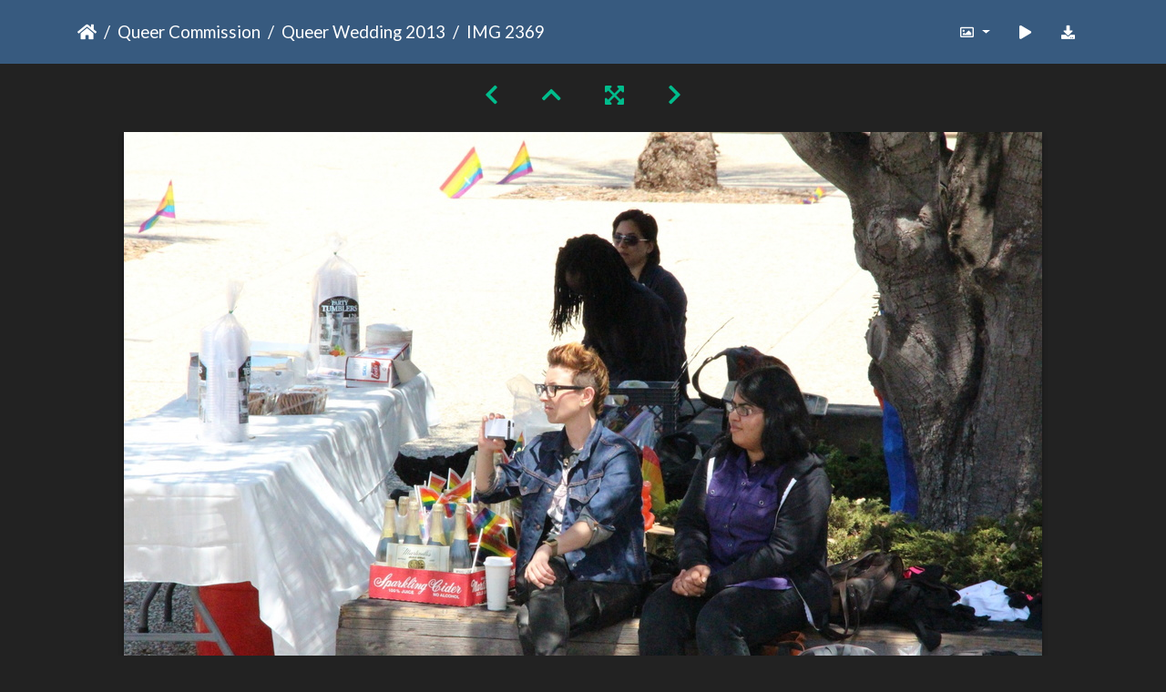

--- FILE ---
content_type: text/html; charset=utf-8
request_url: https://gallery.as.ucsb.edu/picture.php?/22006/category/queer-wedding2013
body_size: 218526
content:
<!DOCTYPE html>
<html lang="en" dir="ltr">
<head>
    <meta http-equiv="Content-Type" content="text/html; charset=utf-8">
    <meta name="generator" content="Piwigo (aka PWG), see piwigo.org">
    <meta name="viewport" content="width=device-width, initial-scale=1.0, maximum-scale=1.0, viewport-fit=cover">
    <meta name="mobile-web-app-capable" content="yes">
    <meta name="apple-mobile-web-app-capable" content="yes">
    <meta name="apple-mobile-web-app-status-bar-style" content="black-translucent">
    <meta http-equiv="X-UA-Compatible" content="IE=edge">
    <meta name="description" content="IMG 2369 - IMG_2369.jpg">

    <title>IMG 2369 | Associated Students Gallery</title>
    <link rel="shortcut icon" type="image/x-icon" href="themes/default/icon/favicon.ico">
    <link rel="icon" sizes="192x192" href="themes/bootstrap_darkroom/img/logo.png">
    <link rel="apple-touch-icon" sizes="192x192" href="themes/bootstrap_darkroom/img/logo.png">
    <link rel="start" title="Home" href="/" >
    <link rel="search" title="Search" href="search.php">
    <link rel="first" title="First" href="picture.php?/21982/category/queer-wedding2013">
    <link rel="prev" title="Previous" href="picture.php?/22005/category/queer-wedding2013">
    <link rel="next" title="Next" href="picture.php?/22007/category/queer-wedding2013">
    <link rel="last" title="Last" href="picture.php?/22258/category/queer-wedding2013">
    <link rel="up" title="Thumbnails" href="index.php?/category/queer-wedding2013/start-15">
    <link rel="canonical" href="picture.php?/22006">

     <link rel="stylesheet" type="text/css" href="_data/combined/nctlrv.css">

<link rel="prerender" href="picture.php?/22007/category/queer-wedding2013">
</head>

<body id="thePicturePage" class="section-categories category-356 image-22006 "  data-infos='{"section":"categories","category_id":"356","image_id":"22006"}'>

<div id="wrapper">





<!-- End of header.tpl -->
<!-- Start of picture.tpl -->


<nav class="navbar navbar-contextual navbar-expand-lg navbar-dark bg-primary sticky-top mb-2">
    <div class="container">
        <div class="navbar-brand">
            <div class="nav-breadcrumb d-inline-flex"><a class="nav-breadcrumb-item" href="/">Home</a><a class="nav-breadcrumb-item" href="index.php?/category/as-queer-commission">Queer Commission</a><a class="nav-breadcrumb-item" href="index.php?/category/queer-wedding2013">Queer Wedding 2013</a><span class="nav-breadcrumb-item active">IMG 2369</span></div>
        </div>
        <button type="button" class="navbar-toggler" data-toggle="collapse" data-target="#secondary-navbar" aria-controls="secondary-navbar" aria-expanded="false" aria-label="Toggle navigation">
            <span class="fas fa-bars"></span>
        </button>
        <div class="navbar-collapse collapse justify-content-end" id="secondary-navbar">
            <ul class="navbar-nav">
                <li class="nav-item dropdown">
                    <a href="#" class="nav-link dropdown-toggle" data-toggle="dropdown" title="Photo sizes">
                        <i class="far fa-image fa-fw" aria-hidden="true"></i><span class="d-lg-none ml-2">Photo sizes</span>
                    </a>
                    <div class="dropdown-menu dropdown-menu-right" role="menu">
                        <a id="derivative2small" class="dropdown-item derivative-li" href="javascript:changeImgSrc('_data/i/galleries/queercomm/queer_wedding2013/IMG_2369-2s.jpg','2small','2small')" rel="nofollow">
                                XXS - tiny<span class="derivativeSizeDetails"> (240 x 160)</span>
                        </a>
                        <a id="derivativexsmall" class="dropdown-item derivative-li" href="javascript:changeImgSrc('_data/i/galleries/queercomm/queer_wedding2013/IMG_2369-xs.jpg','xsmall','xsmall')" rel="nofollow">
                                XS - extra small<span class="derivativeSizeDetails"> (432 x 288)</span>
                        </a>
                        <a id="derivativesmall" class="dropdown-item derivative-li" href="javascript:changeImgSrc('i.php?/galleries/queercomm/queer_wedding2013/IMG_2369-sm.jpg','small','small')" rel="nofollow">
                                S - small<span class="derivativeSizeDetails"> (576 x 384)</span>
                        </a>
                        <a id="derivativemedium" class="dropdown-item derivative-li" href="javascript:changeImgSrc('_data/i/galleries/queercomm/queer_wedding2013/IMG_2369-me.jpg','medium','medium')" rel="nofollow">
                                M - medium<span class="derivativeSizeDetails"> (792 x 528)</span>
                        </a>
                        <a id="derivativelarge" class="dropdown-item derivative-li active" href="javascript:changeImgSrc('_data/i/galleries/queercomm/queer_wedding2013/IMG_2369-la.jpg','large','large')" rel="nofollow">
                                L - large<span class="derivativeSizeDetails"> (1008 x 672)</span>
                        </a>
                        <a id="derivativexlarge" class="dropdown-item derivative-li" href="javascript:changeImgSrc('i.php?/galleries/queercomm/queer_wedding2013/IMG_2369-xl.jpg','xlarge','xlarge')" rel="nofollow">
                                XL - extra large<span class="derivativeSizeDetails"> (1224 x 816)</span>
                        </a>
                        <a id="derivativeOriginal" class="dropdown-item derivative-li" href="javascript:changeImgSrc('./galleries/queercomm/queer_wedding2013/IMG_2369.jpg','xxlarge','Original')" rel="nofollow">
                                Original<span class="derivativeSizeDetails"> (1600 x 1067)</span>
                        </a>
                    </div>
                </li>
                <li class="nav-item">
                    <a class="nav-link" href="javascript:;" title="slideshow" id="startSlideshow" rel="nofollow">
                        <i class="fas fa-play fa-fw" aria-hidden="true"></i><span class="d-lg-none ml-2 text-capitalize">slideshow</span>
                    </a>
                </li>
                <li class="nav-item">
                    <a id="downloadSwitchLink" class="nav-link" href="action.php?id=22006&amp;part=e&amp;download" title="Download this file" rel="nofollow">
                        <i class="fas fa-download fa-fw" aria-hidden="true"></i><span class="d-lg-none ml-2">Download this file</span>
                    </a>
                 </li>
            </ul>
        </div>
    </div>
</nav>


<div id="main-picture-container" class="container">


  <div class="row justify-content-center">
    <div id="navigationButtons" class="col-12 py-2">
<a href="picture.php?/22005/category/queer-wedding2013" title="Previous : IMG 2368" id="navPrevPicture"><i class="fas fa-chevron-left" aria-hidden="true"></i></a><a href="index.php?/category/queer-wedding2013/start-15" title="Thumbnails"><i class="fas fa-chevron-up"></i></a><a href="javascript:;" title="Fullscreen" id="startPhotoSwipe"><i class="fas fa-expand-arrows-alt" aria-hidden="true"></i></a><a href="picture.php?/22007/category/queer-wedding2013" title="Next : IMG 2370" id="navNextPicture"><i class="fas fa-chevron-right" aria-hidden="true"></i></a>    </div>
  </div>

  <div id="theImage" class="row d-block justify-content-center mb-3">
    <img class="path-ext-jpg file-ext-jpg" src="_data/i/galleries/queercomm/queer_wedding2013/IMG_2369-la.jpg" width="1008" height="672" alt="IMG_2369.jpg" id="theMainImage" usemap="#maplarge" title="IMG 2369 - IMG_2369.jpg">
  
<map name="map2small"><area shape=rect coords="0,0,60,160" href="picture.php?/22005/category/queer-wedding2013" title="Previous : IMG 2368" alt="IMG 2368"><area shape=rect coords="60,0,179,40" href="index.php?/category/queer-wedding2013/start-15" title="Thumbnails" alt="Thumbnails"><area shape=rect coords="180,0,240,160" href="picture.php?/22007/category/queer-wedding2013" title="Next : IMG 2370" alt="IMG 2370"></map><map name="mapxsmall"><area shape=rect coords="0,0,108,288" href="picture.php?/22005/category/queer-wedding2013" title="Previous : IMG 2368" alt="IMG 2368"><area shape=rect coords="108,0,322,72" href="index.php?/category/queer-wedding2013/start-15" title="Thumbnails" alt="Thumbnails"><area shape=rect coords="324,0,432,288" href="picture.php?/22007/category/queer-wedding2013" title="Next : IMG 2370" alt="IMG 2370"></map><map name="mapsmall"><area shape=rect coords="0,0,144,384" href="picture.php?/22005/category/queer-wedding2013" title="Previous : IMG 2368" alt="IMG 2368"><area shape=rect coords="144,0,429,96" href="index.php?/category/queer-wedding2013/start-15" title="Thumbnails" alt="Thumbnails"><area shape=rect coords="433,0,576,384" href="picture.php?/22007/category/queer-wedding2013" title="Next : IMG 2370" alt="IMG 2370"></map><map name="mapmedium"><area shape=rect coords="0,0,198,528" href="picture.php?/22005/category/queer-wedding2013" title="Previous : IMG 2368" alt="IMG 2368"><area shape=rect coords="198,0,591,132" href="index.php?/category/queer-wedding2013/start-15" title="Thumbnails" alt="Thumbnails"><area shape=rect coords="595,0,792,528" href="picture.php?/22007/category/queer-wedding2013" title="Next : IMG 2370" alt="IMG 2370"></map><map name="maplarge"><area shape=rect coords="0,0,252,672" href="picture.php?/22005/category/queer-wedding2013" title="Previous : IMG 2368" alt="IMG 2368"><area shape=rect coords="252,0,752,168" href="index.php?/category/queer-wedding2013/start-15" title="Thumbnails" alt="Thumbnails"><area shape=rect coords="757,0,1008,672" href="picture.php?/22007/category/queer-wedding2013" title="Next : IMG 2370" alt="IMG 2370"></map><map name="mapxlarge"><area shape=rect coords="0,0,306,816" href="picture.php?/22005/category/queer-wedding2013" title="Previous : IMG 2368" alt="IMG 2368"><area shape=rect coords="306,0,913,204" href="index.php?/category/queer-wedding2013/start-15" title="Thumbnails" alt="Thumbnails"><area shape=rect coords="920,0,1224,816" href="picture.php?/22007/category/queer-wedding2013" title="Next : IMG 2370" alt="IMG 2370"></map><map name="mapOriginal"><area shape=rect coords="0,0,400,1067" href="picture.php?/22005/category/queer-wedding2013" title="Previous : IMG 2368" alt="IMG 2368"><area shape=rect coords="400,0,1194,266" href="index.php?/category/queer-wedding2013/start-15" title="Thumbnails" alt="Thumbnails"><area shape=rect coords="1203,0,1600,1067" href="picture.php?/22007/category/queer-wedding2013" title="Next : IMG 2370" alt="IMG 2370"></map>
  </div>


  <div id="theImageComment" class="row justify-content-center mb-3">
  </div>

      <div id="theImageShareButtons" class="row justify-content-center">
    <section id="share">
        <a href="http://twitter.com/share?text=IMG 2369&amp;url=https://gallery.as.ucsb.edu/picture.php?/22006/category/queer-wedding2013"
           onclick="window.open(this.href, 'twitter-share', 'width=550,height=235');return false;" title="Share on Twitter">
            <i class="fab fa-twitter"></i>        </a>
        <a href="https://www.facebook.com/sharer/sharer.php?u=https://gallery.as.ucsb.edu/picture.php?/22006/category/queer-wedding2013"
           onclick="window.open(this.href, 'facebook-share','width=580,height=296');return false;" title="Share on Facebook">
            <i class="fab fa-facebook"></i>        </a>
    </section>
  </div>
</div>

<div id="carousel-container" class="container">
  <div id="theImageCarousel" class="row mx-0">
    <div class="col-lg-10 col-md-12 mx-auto">
      <div id="thumbnailCarousel" class="slick-carousel">
                        <div class="text-center">
          <a  href="picture.php?/21982/category/queer-wedding2013" data-index="0" data-name="IMG 2333" data-description="" data-src-xlarge="./galleries/queercomm/queer_wedding2013/IMG_2333.jpg" data-size-xlarge="1600 x 1067" data-src-large="_data/i/galleries/queercomm/queer_wedding2013/IMG_2333-la.jpg" data-size-large="1008 x 672" data-src-medium="_data/i/galleries/queercomm/queer_wedding2013/IMG_2333-me.jpg" data-size-medium="792 x 528">
            <img data-lazy="_data/i/galleries/queercomm/queer_wedding2013/IMG_2333-sq.jpg" alt="IMG 2333" title="" class="img-fluid path-ext-jpg file-ext-jpg">
          </a>
        </div>
                        <div class="text-center">
          <a  href="picture.php?/21983/category/queer-wedding2013" data-index="1" data-name="IMG 2334" data-description="" data-src-xlarge="./galleries/queercomm/queer_wedding2013/IMG_2334.jpg" data-size-xlarge="1600 x 1067" data-src-large="_data/i/galleries/queercomm/queer_wedding2013/IMG_2334-la.jpg" data-size-large="1008 x 672" data-src-medium="_data/i/galleries/queercomm/queer_wedding2013/IMG_2334-me.jpg" data-size-medium="792 x 528">
            <img data-lazy="_data/i/galleries/queercomm/queer_wedding2013/IMG_2334-sq.jpg" alt="IMG 2334" title="" class="img-fluid path-ext-jpg file-ext-jpg">
          </a>
        </div>
                        <div class="text-center">
          <a  href="picture.php?/21984/category/queer-wedding2013" data-index="2" data-name="IMG 2335" data-description="" data-src-xlarge="./galleries/queercomm/queer_wedding2013/IMG_2335.jpg" data-size-xlarge="1600 x 1067" data-src-large="_data/i/galleries/queercomm/queer_wedding2013/IMG_2335-la.jpg" data-size-large="1008 x 672" data-src-medium="_data/i/galleries/queercomm/queer_wedding2013/IMG_2335-me.jpg" data-size-medium="792 x 528">
            <img data-lazy="_data/i/galleries/queercomm/queer_wedding2013/IMG_2335-sq.jpg" alt="IMG 2335" title="" class="img-fluid path-ext-jpg file-ext-jpg">
          </a>
        </div>
                        <div class="text-center">
          <a  href="picture.php?/21985/category/queer-wedding2013" data-index="3" data-name="IMG 2336" data-description="" data-src-xlarge="./galleries/queercomm/queer_wedding2013/IMG_2336.jpg" data-size-xlarge="1600 x 1067" data-src-large="_data/i/galleries/queercomm/queer_wedding2013/IMG_2336-la.jpg" data-size-large="1008 x 672" data-src-medium="_data/i/galleries/queercomm/queer_wedding2013/IMG_2336-me.jpg" data-size-medium="792 x 528">
            <img data-lazy="_data/i/galleries/queercomm/queer_wedding2013/IMG_2336-sq.jpg" alt="IMG 2336" title="" class="img-fluid path-ext-jpg file-ext-jpg">
          </a>
        </div>
                        <div class="text-center">
          <a  href="picture.php?/21986/category/queer-wedding2013" data-index="4" data-name="IMG 2337" data-description="" data-src-xlarge="./galleries/queercomm/queer_wedding2013/IMG_2337.jpg" data-size-xlarge="1600 x 1067" data-src-large="_data/i/galleries/queercomm/queer_wedding2013/IMG_2337-la.jpg" data-size-large="1008 x 672" data-src-medium="_data/i/galleries/queercomm/queer_wedding2013/IMG_2337-me.jpg" data-size-medium="792 x 528">
            <img data-lazy="_data/i/galleries/queercomm/queer_wedding2013/IMG_2337-sq.jpg" alt="IMG 2337" title="" class="img-fluid path-ext-jpg file-ext-jpg">
          </a>
        </div>
                        <div class="text-center">
          <a  href="picture.php?/21987/category/queer-wedding2013" data-index="5" data-name="IMG 2338" data-description="" data-src-xlarge="./galleries/queercomm/queer_wedding2013/IMG_2338.jpg" data-size-xlarge="1600 x 1067" data-src-large="_data/i/galleries/queercomm/queer_wedding2013/IMG_2338-la.jpg" data-size-large="1008 x 672" data-src-medium="_data/i/galleries/queercomm/queer_wedding2013/IMG_2338-me.jpg" data-size-medium="792 x 528">
            <img data-lazy="_data/i/galleries/queercomm/queer_wedding2013/IMG_2338-sq.jpg" alt="IMG 2338" title="" class="img-fluid path-ext-jpg file-ext-jpg">
          </a>
        </div>
                        <div class="text-center">
          <a  href="picture.php?/21988/category/queer-wedding2013" data-index="6" data-name="IMG 2339" data-description="" data-src-xlarge="./galleries/queercomm/queer_wedding2013/IMG_2339.jpg" data-size-xlarge="1600 x 1067" data-src-large="_data/i/galleries/queercomm/queer_wedding2013/IMG_2339-la.jpg" data-size-large="1008 x 672" data-src-medium="_data/i/galleries/queercomm/queer_wedding2013/IMG_2339-me.jpg" data-size-medium="792 x 528">
            <img data-lazy="_data/i/galleries/queercomm/queer_wedding2013/IMG_2339-sq.jpg" alt="IMG 2339" title="" class="img-fluid path-ext-jpg file-ext-jpg">
          </a>
        </div>
                        <div class="text-center">
          <a  href="picture.php?/21989/category/queer-wedding2013" data-index="7" data-name="IMG 2340" data-description="" data-src-xlarge="./galleries/queercomm/queer_wedding2013/IMG_2340.jpg" data-size-xlarge="1600 x 1067" data-src-large="_data/i/galleries/queercomm/queer_wedding2013/IMG_2340-la.jpg" data-size-large="1008 x 672" data-src-medium="_data/i/galleries/queercomm/queer_wedding2013/IMG_2340-me.jpg" data-size-medium="792 x 528">
            <img data-lazy="_data/i/galleries/queercomm/queer_wedding2013/IMG_2340-sq.jpg" alt="IMG 2340" title="" class="img-fluid path-ext-jpg file-ext-jpg">
          </a>
        </div>
                        <div class="text-center">
          <a  href="picture.php?/21990/category/queer-wedding2013" data-index="8" data-name="IMG 2341" data-description="" data-src-xlarge="./galleries/queercomm/queer_wedding2013/IMG_2341.jpg" data-size-xlarge="1600 x 1067" data-src-large="_data/i/galleries/queercomm/queer_wedding2013/IMG_2341-la.jpg" data-size-large="1008 x 672" data-src-medium="_data/i/galleries/queercomm/queer_wedding2013/IMG_2341-me.jpg" data-size-medium="792 x 528">
            <img data-lazy="_data/i/galleries/queercomm/queer_wedding2013/IMG_2341-sq.jpg" alt="IMG 2341" title="" class="img-fluid path-ext-jpg file-ext-jpg">
          </a>
        </div>
                        <div class="text-center">
          <a  href="picture.php?/21991/category/queer-wedding2013" data-index="9" data-name="IMG 2342" data-description="" data-src-xlarge="./galleries/queercomm/queer_wedding2013/IMG_2342.jpg" data-size-xlarge="1600 x 1067" data-src-large="_data/i/galleries/queercomm/queer_wedding2013/IMG_2342-la.jpg" data-size-large="1008 x 672" data-src-medium="_data/i/galleries/queercomm/queer_wedding2013/IMG_2342-me.jpg" data-size-medium="792 x 528">
            <img data-lazy="_data/i/galleries/queercomm/queer_wedding2013/IMG_2342-sq.jpg" alt="IMG 2342" title="" class="img-fluid path-ext-jpg file-ext-jpg">
          </a>
        </div>
                        <div class="text-center">
          <a  href="picture.php?/21992/category/queer-wedding2013" data-index="10" data-name="IMG 2343" data-description="" data-src-xlarge="./galleries/queercomm/queer_wedding2013/IMG_2343.jpg" data-size-xlarge="1600 x 1067" data-src-large="_data/i/galleries/queercomm/queer_wedding2013/IMG_2343-la.jpg" data-size-large="1008 x 672" data-src-medium="_data/i/galleries/queercomm/queer_wedding2013/IMG_2343-me.jpg" data-size-medium="792 x 528">
            <img data-lazy="_data/i/galleries/queercomm/queer_wedding2013/IMG_2343-sq.jpg" alt="IMG 2343" title="" class="img-fluid path-ext-jpg file-ext-jpg">
          </a>
        </div>
                        <div class="text-center">
          <a  href="picture.php?/21993/category/queer-wedding2013" data-index="11" data-name="IMG 2356" data-description="" data-src-xlarge="./galleries/queercomm/queer_wedding2013/IMG_2356.jpg" data-size-xlarge="1600 x 1067" data-src-large="_data/i/galleries/queercomm/queer_wedding2013/IMG_2356-la.jpg" data-size-large="1008 x 672" data-src-medium="_data/i/galleries/queercomm/queer_wedding2013/IMG_2356-me.jpg" data-size-medium="792 x 528">
            <img data-lazy="_data/i/galleries/queercomm/queer_wedding2013/IMG_2356-sq.jpg" alt="IMG 2356" title="" class="img-fluid path-ext-jpg file-ext-jpg">
          </a>
        </div>
                        <div class="text-center">
          <a  href="picture.php?/21994/category/queer-wedding2013" data-index="12" data-name="IMG 2357" data-description="" data-src-xlarge="./galleries/queercomm/queer_wedding2013/IMG_2357.jpg" data-size-xlarge="1600 x 1067" data-src-large="_data/i/galleries/queercomm/queer_wedding2013/IMG_2357-la.jpg" data-size-large="1008 x 672" data-src-medium="_data/i/galleries/queercomm/queer_wedding2013/IMG_2357-me.jpg" data-size-medium="792 x 528">
            <img data-lazy="_data/i/galleries/queercomm/queer_wedding2013/IMG_2357-sq.jpg" alt="IMG 2357" title="" class="img-fluid path-ext-jpg file-ext-jpg">
          </a>
        </div>
                        <div class="text-center">
          <a  href="picture.php?/21995/category/queer-wedding2013" data-index="13" data-name="IMG 2358" data-description="" data-src-xlarge="./galleries/queercomm/queer_wedding2013/IMG_2358.jpg" data-size-xlarge="1600 x 1067" data-src-large="_data/i/galleries/queercomm/queer_wedding2013/IMG_2358-la.jpg" data-size-large="1008 x 672" data-src-medium="_data/i/galleries/queercomm/queer_wedding2013/IMG_2358-me.jpg" data-size-medium="792 x 528">
            <img data-lazy="_data/i/galleries/queercomm/queer_wedding2013/IMG_2358-sq.jpg" alt="IMG 2358" title="" class="img-fluid path-ext-jpg file-ext-jpg">
          </a>
        </div>
                        <div class="text-center">
          <a  href="picture.php?/21996/category/queer-wedding2013" data-index="14" data-name="IMG 2359" data-description="" data-src-xlarge="./galleries/queercomm/queer_wedding2013/IMG_2359.jpg" data-size-xlarge="1600 x 1067" data-src-large="_data/i/galleries/queercomm/queer_wedding2013/IMG_2359-la.jpg" data-size-large="1008 x 672" data-src-medium="_data/i/galleries/queercomm/queer_wedding2013/IMG_2359-me.jpg" data-size-medium="792 x 528">
            <img data-lazy="_data/i/galleries/queercomm/queer_wedding2013/IMG_2359-sq.jpg" alt="IMG 2359" title="" class="img-fluid path-ext-jpg file-ext-jpg">
          </a>
        </div>
                        <div class="text-center">
          <a  href="picture.php?/21997/category/queer-wedding2013" data-index="15" data-name="IMG 2360" data-description="" data-src-xlarge="./galleries/queercomm/queer_wedding2013/IMG_2360.jpg" data-size-xlarge="1600 x 1067" data-src-large="_data/i/galleries/queercomm/queer_wedding2013/IMG_2360-la.jpg" data-size-large="1008 x 672" data-src-medium="_data/i/galleries/queercomm/queer_wedding2013/IMG_2360-me.jpg" data-size-medium="792 x 528">
            <img data-lazy="_data/i/galleries/queercomm/queer_wedding2013/IMG_2360-sq.jpg" alt="IMG 2360" title="" class="img-fluid path-ext-jpg file-ext-jpg">
          </a>
        </div>
                        <div class="text-center">
          <a  href="picture.php?/21998/category/queer-wedding2013" data-index="16" data-name="IMG 2361" data-description="" data-src-xlarge="./galleries/queercomm/queer_wedding2013/IMG_2361.jpg" data-size-xlarge="1600 x 1067" data-src-large="_data/i/galleries/queercomm/queer_wedding2013/IMG_2361-la.jpg" data-size-large="1008 x 672" data-src-medium="_data/i/galleries/queercomm/queer_wedding2013/IMG_2361-me.jpg" data-size-medium="792 x 528">
            <img data-lazy="_data/i/galleries/queercomm/queer_wedding2013/IMG_2361-sq.jpg" alt="IMG 2361" title="" class="img-fluid path-ext-jpg file-ext-jpg">
          </a>
        </div>
                        <div class="text-center">
          <a  href="picture.php?/21999/category/queer-wedding2013" data-index="17" data-name="IMG 2362" data-description="" data-src-xlarge="./galleries/queercomm/queer_wedding2013/IMG_2362.jpg" data-size-xlarge="1600 x 1067" data-src-large="_data/i/galleries/queercomm/queer_wedding2013/IMG_2362-la.jpg" data-size-large="1008 x 672" data-src-medium="_data/i/galleries/queercomm/queer_wedding2013/IMG_2362-me.jpg" data-size-medium="792 x 528">
            <img data-lazy="_data/i/galleries/queercomm/queer_wedding2013/IMG_2362-sq.jpg" alt="IMG 2362" title="" class="img-fluid path-ext-jpg file-ext-jpg">
          </a>
        </div>
                        <div class="text-center">
          <a  href="picture.php?/22000/category/queer-wedding2013" data-index="18" data-name="IMG 2363" data-description="" data-src-xlarge="./galleries/queercomm/queer_wedding2013/IMG_2363.jpg" data-size-xlarge="1600 x 1067" data-src-large="_data/i/galleries/queercomm/queer_wedding2013/IMG_2363-la.jpg" data-size-large="1008 x 672" data-src-medium="_data/i/galleries/queercomm/queer_wedding2013/IMG_2363-me.jpg" data-size-medium="792 x 528">
            <img data-lazy="_data/i/galleries/queercomm/queer_wedding2013/IMG_2363-sq.jpg" alt="IMG 2363" title="" class="img-fluid path-ext-jpg file-ext-jpg">
          </a>
        </div>
                        <div class="text-center">
          <a  href="picture.php?/22001/category/queer-wedding2013" data-index="19" data-name="IMG 2364" data-description="" data-src-xlarge="./galleries/queercomm/queer_wedding2013/IMG_2364.jpg" data-size-xlarge="1600 x 1067" data-src-large="_data/i/galleries/queercomm/queer_wedding2013/IMG_2364-la.jpg" data-size-large="1008 x 672" data-src-medium="_data/i/galleries/queercomm/queer_wedding2013/IMG_2364-me.jpg" data-size-medium="792 x 528">
            <img data-lazy="_data/i/galleries/queercomm/queer_wedding2013/IMG_2364-sq.jpg" alt="IMG 2364" title="" class="img-fluid path-ext-jpg file-ext-jpg">
          </a>
        </div>
                        <div class="text-center">
          <a  href="picture.php?/22002/category/queer-wedding2013" data-index="20" data-name="IMG 2365" data-description="" data-src-xlarge="./galleries/queercomm/queer_wedding2013/IMG_2365.jpg" data-size-xlarge="1600 x 1067" data-src-large="_data/i/galleries/queercomm/queer_wedding2013/IMG_2365-la.jpg" data-size-large="1008 x 672" data-src-medium="_data/i/galleries/queercomm/queer_wedding2013/IMG_2365-me.jpg" data-size-medium="792 x 528">
            <img data-lazy="_data/i/galleries/queercomm/queer_wedding2013/IMG_2365-sq.jpg" alt="IMG 2365" title="" class="img-fluid path-ext-jpg file-ext-jpg">
          </a>
        </div>
                        <div class="text-center">
          <a  href="picture.php?/22003/category/queer-wedding2013" data-index="21" data-name="IMG 2366" data-description="" data-src-xlarge="./galleries/queercomm/queer_wedding2013/IMG_2366.jpg" data-size-xlarge="1600 x 1067" data-src-large="_data/i/galleries/queercomm/queer_wedding2013/IMG_2366-la.jpg" data-size-large="1008 x 672" data-src-medium="_data/i/galleries/queercomm/queer_wedding2013/IMG_2366-me.jpg" data-size-medium="792 x 528">
            <img data-lazy="_data/i/galleries/queercomm/queer_wedding2013/IMG_2366-sq.jpg" alt="IMG 2366" title="" class="img-fluid path-ext-jpg file-ext-jpg">
          </a>
        </div>
                        <div class="text-center">
          <a  href="picture.php?/22004/category/queer-wedding2013" data-index="22" data-name="IMG 2367" data-description="" data-src-xlarge="./galleries/queercomm/queer_wedding2013/IMG_2367.jpg" data-size-xlarge="1600 x 1067" data-src-large="_data/i/galleries/queercomm/queer_wedding2013/IMG_2367-la.jpg" data-size-large="1008 x 672" data-src-medium="_data/i/galleries/queercomm/queer_wedding2013/IMG_2367-me.jpg" data-size-medium="792 x 528">
            <img data-lazy="_data/i/galleries/queercomm/queer_wedding2013/IMG_2367-sq.jpg" alt="IMG 2367" title="" class="img-fluid path-ext-jpg file-ext-jpg">
          </a>
        </div>
                        <div class="text-center">
          <a  href="picture.php?/22005/category/queer-wedding2013" data-index="23" data-name="IMG 2368" data-description="" data-src-xlarge="./galleries/queercomm/queer_wedding2013/IMG_2368.jpg" data-size-xlarge="1600 x 1067" data-src-large="_data/i/galleries/queercomm/queer_wedding2013/IMG_2368-la.jpg" data-size-large="1008 x 672" data-src-medium="_data/i/galleries/queercomm/queer_wedding2013/IMG_2368-me.jpg" data-size-medium="792 x 528">
            <img data-lazy="_data/i/galleries/queercomm/queer_wedding2013/IMG_2368-sq.jpg" alt="IMG 2368" title="" class="img-fluid path-ext-jpg file-ext-jpg">
          </a>
        </div>
                        <div class="text-center thumbnail-active">
          <a  id="thumbnail-active" href="picture.php?/22006/category/queer-wedding2013" data-index="24" data-name="IMG 2369" data-description="" data-src-xlarge="./galleries/queercomm/queer_wedding2013/IMG_2369.jpg" data-size-xlarge="1600 x 1067" data-src-large="_data/i/galleries/queercomm/queer_wedding2013/IMG_2369-la.jpg" data-size-large="1008 x 672" data-src-medium="_data/i/galleries/queercomm/queer_wedding2013/IMG_2369-me.jpg" data-size-medium="792 x 528">
            <img data-lazy="_data/i/galleries/queercomm/queer_wedding2013/IMG_2369-sq.jpg" alt="IMG 2369" title="" class="img-fluid path-ext-jpg file-ext-jpg">
          </a>
        </div>
                        <div class="text-center">
          <a  href="picture.php?/22007/category/queer-wedding2013" data-index="25" data-name="IMG 2370" data-description="" data-src-xlarge="./galleries/queercomm/queer_wedding2013/IMG_2370.jpg" data-size-xlarge="1600 x 1067" data-src-large="_data/i/galleries/queercomm/queer_wedding2013/IMG_2370-la.jpg" data-size-large="1008 x 672" data-src-medium="_data/i/galleries/queercomm/queer_wedding2013/IMG_2370-me.jpg" data-size-medium="792 x 528">
            <img data-lazy="_data/i/galleries/queercomm/queer_wedding2013/IMG_2370-sq.jpg" alt="IMG 2370" title="" class="img-fluid path-ext-jpg file-ext-jpg">
          </a>
        </div>
                        <div class="text-center">
          <a  href="picture.php?/22008/category/queer-wedding2013" data-index="26" data-name="IMG 2371" data-description="" data-src-xlarge="./galleries/queercomm/queer_wedding2013/IMG_2371.jpg" data-size-xlarge="1600 x 1067" data-src-large="_data/i/galleries/queercomm/queer_wedding2013/IMG_2371-la.jpg" data-size-large="1008 x 672" data-src-medium="_data/i/galleries/queercomm/queer_wedding2013/IMG_2371-me.jpg" data-size-medium="792 x 528">
            <img data-lazy="_data/i/galleries/queercomm/queer_wedding2013/IMG_2371-sq.jpg" alt="IMG 2371" title="" class="img-fluid path-ext-jpg file-ext-jpg">
          </a>
        </div>
                        <div class="text-center">
          <a  href="picture.php?/22009/category/queer-wedding2013" data-index="27" data-name="IMG 2372" data-description="" data-src-xlarge="./galleries/queercomm/queer_wedding2013/IMG_2372.jpg" data-size-xlarge="1600 x 1067" data-src-large="_data/i/galleries/queercomm/queer_wedding2013/IMG_2372-la.jpg" data-size-large="1008 x 672" data-src-medium="i.php?/galleries/queercomm/queer_wedding2013/IMG_2372-me.jpg" data-size-medium="792 x 528">
            <img data-lazy="_data/i/galleries/queercomm/queer_wedding2013/IMG_2372-sq.jpg" alt="IMG 2372" title="" class="img-fluid path-ext-jpg file-ext-jpg">
          </a>
        </div>
                        <div class="text-center">
          <a  href="picture.php?/22010/category/queer-wedding2013" data-index="28" data-name="IMG 2373" data-description="" data-src-xlarge="./galleries/queercomm/queer_wedding2013/IMG_2373.jpg" data-size-xlarge="1600 x 1067" data-src-large="_data/i/galleries/queercomm/queer_wedding2013/IMG_2373-la.jpg" data-size-large="1008 x 672" data-src-medium="i.php?/galleries/queercomm/queer_wedding2013/IMG_2373-me.jpg" data-size-medium="792 x 528">
            <img data-lazy="_data/i/galleries/queercomm/queer_wedding2013/IMG_2373-sq.jpg" alt="IMG 2373" title="" class="img-fluid path-ext-jpg file-ext-jpg">
          </a>
        </div>
                        <div class="text-center">
          <a  href="picture.php?/22011/category/queer-wedding2013" data-index="29" data-name="IMG 2374" data-description="" data-src-xlarge="./galleries/queercomm/queer_wedding2013/IMG_2374.jpg" data-size-xlarge="1600 x 1067" data-src-large="_data/i/galleries/queercomm/queer_wedding2013/IMG_2374-la.jpg" data-size-large="1008 x 672" data-src-medium="i.php?/galleries/queercomm/queer_wedding2013/IMG_2374-me.jpg" data-size-medium="792 x 528">
            <img data-lazy="_data/i/galleries/queercomm/queer_wedding2013/IMG_2374-sq.jpg" alt="IMG 2374" title="" class="img-fluid path-ext-jpg file-ext-jpg">
          </a>
        </div>
                        <div class="text-center">
          <a  href="picture.php?/22012/category/queer-wedding2013" data-index="30" data-name="IMG 2375" data-description="" data-src-xlarge="./galleries/queercomm/queer_wedding2013/IMG_2375.jpg" data-size-xlarge="1600 x 1067" data-src-large="_data/i/galleries/queercomm/queer_wedding2013/IMG_2375-la.jpg" data-size-large="1008 x 672" data-src-medium="i.php?/galleries/queercomm/queer_wedding2013/IMG_2375-me.jpg" data-size-medium="792 x 528">
            <img data-lazy="_data/i/galleries/queercomm/queer_wedding2013/IMG_2375-sq.jpg" alt="IMG 2375" title="" class="img-fluid path-ext-jpg file-ext-jpg">
          </a>
        </div>
                        <div class="text-center">
          <a  href="picture.php?/22013/category/queer-wedding2013" data-index="31" data-name="IMG 2376" data-description="" data-src-xlarge="./galleries/queercomm/queer_wedding2013/IMG_2376.jpg" data-size-xlarge="1600 x 1067" data-src-large="_data/i/galleries/queercomm/queer_wedding2013/IMG_2376-la.jpg" data-size-large="1008 x 672" data-src-medium="i.php?/galleries/queercomm/queer_wedding2013/IMG_2376-me.jpg" data-size-medium="792 x 528">
            <img data-lazy="_data/i/galleries/queercomm/queer_wedding2013/IMG_2376-sq.jpg" alt="IMG 2376" title="" class="img-fluid path-ext-jpg file-ext-jpg">
          </a>
        </div>
                        <div class="text-center">
          <a  href="picture.php?/22014/category/queer-wedding2013" data-index="32" data-name="IMG 2377" data-description="" data-src-xlarge="./galleries/queercomm/queer_wedding2013/IMG_2377.jpg" data-size-xlarge="1600 x 1067" data-src-large="_data/i/galleries/queercomm/queer_wedding2013/IMG_2377-la.jpg" data-size-large="1008 x 672" data-src-medium="i.php?/galleries/queercomm/queer_wedding2013/IMG_2377-me.jpg" data-size-medium="792 x 528">
            <img data-lazy="_data/i/galleries/queercomm/queer_wedding2013/IMG_2377-sq.jpg" alt="IMG 2377" title="" class="img-fluid path-ext-jpg file-ext-jpg">
          </a>
        </div>
                        <div class="text-center">
          <a  href="picture.php?/22015/category/queer-wedding2013" data-index="33" data-name="IMG 2378" data-description="" data-src-xlarge="./galleries/queercomm/queer_wedding2013/IMG_2378.jpg" data-size-xlarge="1600 x 1067" data-src-large="_data/i/galleries/queercomm/queer_wedding2013/IMG_2378-la.jpg" data-size-large="1008 x 672" data-src-medium="i.php?/galleries/queercomm/queer_wedding2013/IMG_2378-me.jpg" data-size-medium="792 x 528">
            <img data-lazy="_data/i/galleries/queercomm/queer_wedding2013/IMG_2378-sq.jpg" alt="IMG 2378" title="" class="img-fluid path-ext-jpg file-ext-jpg">
          </a>
        </div>
                        <div class="text-center">
          <a  href="picture.php?/22016/category/queer-wedding2013" data-index="34" data-name="IMG 2379" data-description="" data-src-xlarge="./galleries/queercomm/queer_wedding2013/IMG_2379.jpg" data-size-xlarge="1600 x 1067" data-src-large="_data/i/galleries/queercomm/queer_wedding2013/IMG_2379-la.jpg" data-size-large="1008 x 672" data-src-medium="i.php?/galleries/queercomm/queer_wedding2013/IMG_2379-me.jpg" data-size-medium="792 x 528">
            <img data-lazy="_data/i/galleries/queercomm/queer_wedding2013/IMG_2379-sq.jpg" alt="IMG 2379" title="" class="img-fluid path-ext-jpg file-ext-jpg">
          </a>
        </div>
                        <div class="text-center">
          <a  href="picture.php?/22017/category/queer-wedding2013" data-index="35" data-name="IMG 2380" data-description="" data-src-xlarge="./galleries/queercomm/queer_wedding2013/IMG_2380.jpg" data-size-xlarge="1600 x 1067" data-src-large="_data/i/galleries/queercomm/queer_wedding2013/IMG_2380-la.jpg" data-size-large="1008 x 672" data-src-medium="i.php?/galleries/queercomm/queer_wedding2013/IMG_2380-me.jpg" data-size-medium="792 x 528">
            <img data-lazy="_data/i/galleries/queercomm/queer_wedding2013/IMG_2380-sq.jpg" alt="IMG 2380" title="" class="img-fluid path-ext-jpg file-ext-jpg">
          </a>
        </div>
                        <div class="text-center">
          <a  href="picture.php?/22018/category/queer-wedding2013" data-index="36" data-name="IMG 2381" data-description="" data-src-xlarge="./galleries/queercomm/queer_wedding2013/IMG_2381.jpg" data-size-xlarge="1600 x 1067" data-src-large="_data/i/galleries/queercomm/queer_wedding2013/IMG_2381-la.jpg" data-size-large="1008 x 672" data-src-medium="i.php?/galleries/queercomm/queer_wedding2013/IMG_2381-me.jpg" data-size-medium="792 x 528">
            <img data-lazy="_data/i/galleries/queercomm/queer_wedding2013/IMG_2381-sq.jpg" alt="IMG 2381" title="" class="img-fluid path-ext-jpg file-ext-jpg">
          </a>
        </div>
                        <div class="text-center">
          <a  href="picture.php?/22019/category/queer-wedding2013" data-index="37" data-name="IMG 2382" data-description="" data-src-xlarge="./galleries/queercomm/queer_wedding2013/IMG_2382.jpg" data-size-xlarge="1600 x 1067" data-src-large="_data/i/galleries/queercomm/queer_wedding2013/IMG_2382-la.jpg" data-size-large="1008 x 672" data-src-medium="i.php?/galleries/queercomm/queer_wedding2013/IMG_2382-me.jpg" data-size-medium="792 x 528">
            <img data-lazy="_data/i/galleries/queercomm/queer_wedding2013/IMG_2382-sq.jpg" alt="IMG 2382" title="" class="img-fluid path-ext-jpg file-ext-jpg">
          </a>
        </div>
                        <div class="text-center">
          <a  href="picture.php?/22020/category/queer-wedding2013" data-index="38" data-name="IMG 2383" data-description="" data-src-xlarge="./galleries/queercomm/queer_wedding2013/IMG_2383.jpg" data-size-xlarge="1600 x 1067" data-src-large="_data/i/galleries/queercomm/queer_wedding2013/IMG_2383-la.jpg" data-size-large="1008 x 672" data-src-medium="i.php?/galleries/queercomm/queer_wedding2013/IMG_2383-me.jpg" data-size-medium="792 x 528">
            <img data-lazy="_data/i/galleries/queercomm/queer_wedding2013/IMG_2383-sq.jpg" alt="IMG 2383" title="" class="img-fluid path-ext-jpg file-ext-jpg">
          </a>
        </div>
                        <div class="text-center">
          <a  href="picture.php?/22021/category/queer-wedding2013" data-index="39" data-name="IMG 2384" data-description="" data-src-xlarge="./galleries/queercomm/queer_wedding2013/IMG_2384.jpg" data-size-xlarge="1600 x 1067" data-src-large="_data/i/galleries/queercomm/queer_wedding2013/IMG_2384-la.jpg" data-size-large="1008 x 672" data-src-medium="i.php?/galleries/queercomm/queer_wedding2013/IMG_2384-me.jpg" data-size-medium="792 x 528">
            <img data-lazy="_data/i/galleries/queercomm/queer_wedding2013/IMG_2384-sq.jpg" alt="IMG 2384" title="" class="img-fluid path-ext-jpg file-ext-jpg">
          </a>
        </div>
                        <div class="text-center">
          <a  href="picture.php?/22022/category/queer-wedding2013" data-index="40" data-name="IMG 2385" data-description="" data-src-xlarge="./galleries/queercomm/queer_wedding2013/IMG_2385.jpg" data-size-xlarge="1600 x 1067" data-src-large="_data/i/galleries/queercomm/queer_wedding2013/IMG_2385-la.jpg" data-size-large="1008 x 672" data-src-medium="i.php?/galleries/queercomm/queer_wedding2013/IMG_2385-me.jpg" data-size-medium="792 x 528">
            <img data-lazy="_data/i/galleries/queercomm/queer_wedding2013/IMG_2385-sq.jpg" alt="IMG 2385" title="" class="img-fluid path-ext-jpg file-ext-jpg">
          </a>
        </div>
                        <div class="text-center">
          <a  href="picture.php?/22023/category/queer-wedding2013" data-index="41" data-name="IMG 2386" data-description="" data-src-xlarge="./galleries/queercomm/queer_wedding2013/IMG_2386.jpg" data-size-xlarge="1600 x 1067" data-src-large="_data/i/galleries/queercomm/queer_wedding2013/IMG_2386-la.jpg" data-size-large="1008 x 672" data-src-medium="i.php?/galleries/queercomm/queer_wedding2013/IMG_2386-me.jpg" data-size-medium="792 x 528">
            <img data-lazy="_data/i/galleries/queercomm/queer_wedding2013/IMG_2386-sq.jpg" alt="IMG 2386" title="" class="img-fluid path-ext-jpg file-ext-jpg">
          </a>
        </div>
                        <div class="text-center">
          <a  href="picture.php?/22024/category/queer-wedding2013" data-index="42" data-name="IMG 2387" data-description="" data-src-xlarge="./galleries/queercomm/queer_wedding2013/IMG_2387.jpg" data-size-xlarge="1600 x 1067" data-src-large="_data/i/galleries/queercomm/queer_wedding2013/IMG_2387-la.jpg" data-size-large="1008 x 672" data-src-medium="i.php?/galleries/queercomm/queer_wedding2013/IMG_2387-me.jpg" data-size-medium="792 x 528">
            <img data-lazy="_data/i/galleries/queercomm/queer_wedding2013/IMG_2387-sq.jpg" alt="IMG 2387" title="" class="img-fluid path-ext-jpg file-ext-jpg">
          </a>
        </div>
                        <div class="text-center">
          <a  href="picture.php?/22025/category/queer-wedding2013" data-index="43" data-name="IMG 2388" data-description="" data-src-xlarge="./galleries/queercomm/queer_wedding2013/IMG_2388.jpg" data-size-xlarge="1600 x 1067" data-src-large="_data/i/galleries/queercomm/queer_wedding2013/IMG_2388-la.jpg" data-size-large="1008 x 672" data-src-medium="i.php?/galleries/queercomm/queer_wedding2013/IMG_2388-me.jpg" data-size-medium="792 x 528">
            <img data-lazy="_data/i/galleries/queercomm/queer_wedding2013/IMG_2388-sq.jpg" alt="IMG 2388" title="" class="img-fluid path-ext-jpg file-ext-jpg">
          </a>
        </div>
                        <div class="text-center">
          <a  href="picture.php?/22026/category/queer-wedding2013" data-index="44" data-name="IMG 2389" data-description="" data-src-xlarge="./galleries/queercomm/queer_wedding2013/IMG_2389.jpg" data-size-xlarge="1600 x 1067" data-src-large="_data/i/galleries/queercomm/queer_wedding2013/IMG_2389-la.jpg" data-size-large="1008 x 672" data-src-medium="i.php?/galleries/queercomm/queer_wedding2013/IMG_2389-me.jpg" data-size-medium="792 x 528">
            <img data-lazy="_data/i/galleries/queercomm/queer_wedding2013/IMG_2389-sq.jpg" alt="IMG 2389" title="" class="img-fluid path-ext-jpg file-ext-jpg">
          </a>
        </div>
                        <div class="text-center">
          <a  href="picture.php?/22027/category/queer-wedding2013" data-index="45" data-name="IMG 2390" data-description="" data-src-xlarge="./galleries/queercomm/queer_wedding2013/IMG_2390.jpg" data-size-xlarge="1600 x 1067" data-src-large="_data/i/galleries/queercomm/queer_wedding2013/IMG_2390-la.jpg" data-size-large="1008 x 672" data-src-medium="i.php?/galleries/queercomm/queer_wedding2013/IMG_2390-me.jpg" data-size-medium="792 x 528">
            <img data-lazy="_data/i/galleries/queercomm/queer_wedding2013/IMG_2390-sq.jpg" alt="IMG 2390" title="" class="img-fluid path-ext-jpg file-ext-jpg">
          </a>
        </div>
                        <div class="text-center">
          <a  href="picture.php?/22028/category/queer-wedding2013" data-index="46" data-name="IMG 2392" data-description="" data-src-xlarge="./galleries/queercomm/queer_wedding2013/IMG_2392.jpg" data-size-xlarge="1600 x 1067" data-src-large="_data/i/galleries/queercomm/queer_wedding2013/IMG_2392-la.jpg" data-size-large="1008 x 672" data-src-medium="i.php?/galleries/queercomm/queer_wedding2013/IMG_2392-me.jpg" data-size-medium="792 x 528">
            <img data-lazy="_data/i/galleries/queercomm/queer_wedding2013/IMG_2392-sq.jpg" alt="IMG 2392" title="" class="img-fluid path-ext-jpg file-ext-jpg">
          </a>
        </div>
                        <div class="text-center">
          <a  href="picture.php?/22029/category/queer-wedding2013" data-index="47" data-name="IMG 2393" data-description="" data-src-xlarge="./galleries/queercomm/queer_wedding2013/IMG_2393.jpg" data-size-xlarge="1600 x 1067" data-src-large="_data/i/galleries/queercomm/queer_wedding2013/IMG_2393-la.jpg" data-size-large="1008 x 672" data-src-medium="i.php?/galleries/queercomm/queer_wedding2013/IMG_2393-me.jpg" data-size-medium="792 x 528">
            <img data-lazy="_data/i/galleries/queercomm/queer_wedding2013/IMG_2393-sq.jpg" alt="IMG 2393" title="" class="img-fluid path-ext-jpg file-ext-jpg">
          </a>
        </div>
                        <div class="text-center">
          <a  href="picture.php?/22030/category/queer-wedding2013" data-index="48" data-name="IMG 2394" data-description="" data-src-xlarge="./galleries/queercomm/queer_wedding2013/IMG_2394.jpg" data-size-xlarge="1600 x 1067" data-src-large="_data/i/galleries/queercomm/queer_wedding2013/IMG_2394-la.jpg" data-size-large="1008 x 672" data-src-medium="i.php?/galleries/queercomm/queer_wedding2013/IMG_2394-me.jpg" data-size-medium="792 x 528">
            <img data-lazy="_data/i/galleries/queercomm/queer_wedding2013/IMG_2394-sq.jpg" alt="IMG 2394" title="" class="img-fluid path-ext-jpg file-ext-jpg">
          </a>
        </div>
                        <div class="text-center">
          <a  href="picture.php?/22031/category/queer-wedding2013" data-index="49" data-name="IMG 2395" data-description="" data-src-xlarge="./galleries/queercomm/queer_wedding2013/IMG_2395.jpg" data-size-xlarge="1600 x 1067" data-src-large="_data/i/galleries/queercomm/queer_wedding2013/IMG_2395-la.jpg" data-size-large="1008 x 672" data-src-medium="i.php?/galleries/queercomm/queer_wedding2013/IMG_2395-me.jpg" data-size-medium="792 x 528">
            <img data-lazy="_data/i/galleries/queercomm/queer_wedding2013/IMG_2395-sq.jpg" alt="IMG 2395" title="" class="img-fluid path-ext-jpg file-ext-jpg">
          </a>
        </div>
                        <div class="text-center">
          <a  href="picture.php?/22032/category/queer-wedding2013" data-index="50" data-name="IMG 2396" data-description="" data-src-xlarge="./galleries/queercomm/queer_wedding2013/IMG_2396.jpg" data-size-xlarge="1600 x 1067" data-src-large="_data/i/galleries/queercomm/queer_wedding2013/IMG_2396-la.jpg" data-size-large="1008 x 672" data-src-medium="i.php?/galleries/queercomm/queer_wedding2013/IMG_2396-me.jpg" data-size-medium="792 x 528">
            <img data-lazy="_data/i/galleries/queercomm/queer_wedding2013/IMG_2396-sq.jpg" alt="IMG 2396" title="" class="img-fluid path-ext-jpg file-ext-jpg">
          </a>
        </div>
                        <div class="text-center">
          <a  href="picture.php?/22033/category/queer-wedding2013" data-index="51" data-name="IMG 2397" data-description="" data-src-xlarge="./galleries/queercomm/queer_wedding2013/IMG_2397.jpg" data-size-xlarge="1600 x 1067" data-src-large="_data/i/galleries/queercomm/queer_wedding2013/IMG_2397-la.jpg" data-size-large="1008 x 672" data-src-medium="i.php?/galleries/queercomm/queer_wedding2013/IMG_2397-me.jpg" data-size-medium="792 x 528">
            <img data-lazy="_data/i/galleries/queercomm/queer_wedding2013/IMG_2397-sq.jpg" alt="IMG 2397" title="" class="img-fluid path-ext-jpg file-ext-jpg">
          </a>
        </div>
                        <div class="text-center">
          <a  href="picture.php?/22034/category/queer-wedding2013" data-index="52" data-name="IMG 2398" data-description="" data-src-xlarge="./galleries/queercomm/queer_wedding2013/IMG_2398.jpg" data-size-xlarge="1600 x 1067" data-src-large="_data/i/galleries/queercomm/queer_wedding2013/IMG_2398-la.jpg" data-size-large="1008 x 672" data-src-medium="i.php?/galleries/queercomm/queer_wedding2013/IMG_2398-me.jpg" data-size-medium="792 x 528">
            <img data-lazy="_data/i/galleries/queercomm/queer_wedding2013/IMG_2398-sq.jpg" alt="IMG 2398" title="" class="img-fluid path-ext-jpg file-ext-jpg">
          </a>
        </div>
                        <div class="text-center">
          <a  href="picture.php?/22035/category/queer-wedding2013" data-index="53" data-name="IMG 2399" data-description="" data-src-xlarge="./galleries/queercomm/queer_wedding2013/IMG_2399.jpg" data-size-xlarge="1600 x 1067" data-src-large="_data/i/galleries/queercomm/queer_wedding2013/IMG_2399-la.jpg" data-size-large="1008 x 672" data-src-medium="i.php?/galleries/queercomm/queer_wedding2013/IMG_2399-me.jpg" data-size-medium="792 x 528">
            <img data-lazy="_data/i/galleries/queercomm/queer_wedding2013/IMG_2399-sq.jpg" alt="IMG 2399" title="" class="img-fluid path-ext-jpg file-ext-jpg">
          </a>
        </div>
                        <div class="text-center">
          <a  href="picture.php?/22036/category/queer-wedding2013" data-index="54" data-name="IMG 2400" data-description="" data-src-xlarge="./galleries/queercomm/queer_wedding2013/IMG_2400.jpg" data-size-xlarge="1600 x 1067" data-src-large="_data/i/galleries/queercomm/queer_wedding2013/IMG_2400-la.jpg" data-size-large="1008 x 672" data-src-medium="i.php?/galleries/queercomm/queer_wedding2013/IMG_2400-me.jpg" data-size-medium="792 x 528">
            <img data-lazy="_data/i/galleries/queercomm/queer_wedding2013/IMG_2400-sq.jpg" alt="IMG 2400" title="" class="img-fluid path-ext-jpg file-ext-jpg">
          </a>
        </div>
                        <div class="text-center">
          <a  href="picture.php?/22037/category/queer-wedding2013" data-index="55" data-name="IMG 2401" data-description="" data-src-xlarge="./galleries/queercomm/queer_wedding2013/IMG_2401.jpg" data-size-xlarge="1600 x 1067" data-src-large="_data/i/galleries/queercomm/queer_wedding2013/IMG_2401-la.jpg" data-size-large="1008 x 672" data-src-medium="i.php?/galleries/queercomm/queer_wedding2013/IMG_2401-me.jpg" data-size-medium="792 x 528">
            <img data-lazy="_data/i/galleries/queercomm/queer_wedding2013/IMG_2401-sq.jpg" alt="IMG 2401" title="" class="img-fluid path-ext-jpg file-ext-jpg">
          </a>
        </div>
                        <div class="text-center">
          <a  href="picture.php?/22038/category/queer-wedding2013" data-index="56" data-name="IMG 2402" data-description="" data-src-xlarge="./galleries/queercomm/queer_wedding2013/IMG_2402.jpg" data-size-xlarge="1600 x 1067" data-src-large="_data/i/galleries/queercomm/queer_wedding2013/IMG_2402-la.jpg" data-size-large="1008 x 672" data-src-medium="i.php?/galleries/queercomm/queer_wedding2013/IMG_2402-me.jpg" data-size-medium="792 x 528">
            <img data-lazy="_data/i/galleries/queercomm/queer_wedding2013/IMG_2402-sq.jpg" alt="IMG 2402" title="" class="img-fluid path-ext-jpg file-ext-jpg">
          </a>
        </div>
                        <div class="text-center">
          <a  href="picture.php?/22039/category/queer-wedding2013" data-index="57" data-name="IMG 2404" data-description="" data-src-xlarge="./galleries/queercomm/queer_wedding2013/IMG_2404.jpg" data-size-xlarge="1600 x 1067" data-src-large="_data/i/galleries/queercomm/queer_wedding2013/IMG_2404-la.jpg" data-size-large="1008 x 672" data-src-medium="i.php?/galleries/queercomm/queer_wedding2013/IMG_2404-me.jpg" data-size-medium="792 x 528">
            <img data-lazy="_data/i/galleries/queercomm/queer_wedding2013/IMG_2404-sq.jpg" alt="IMG 2404" title="" class="img-fluid path-ext-jpg file-ext-jpg">
          </a>
        </div>
                        <div class="text-center">
          <a  href="picture.php?/22040/category/queer-wedding2013" data-index="58" data-name="IMG 2405" data-description="" data-src-xlarge="./galleries/queercomm/queer_wedding2013/IMG_2405.jpg" data-size-xlarge="1600 x 1067" data-src-large="_data/i/galleries/queercomm/queer_wedding2013/IMG_2405-la.jpg" data-size-large="1008 x 672" data-src-medium="i.php?/galleries/queercomm/queer_wedding2013/IMG_2405-me.jpg" data-size-medium="792 x 528">
            <img data-lazy="_data/i/galleries/queercomm/queer_wedding2013/IMG_2405-sq.jpg" alt="IMG 2405" title="" class="img-fluid path-ext-jpg file-ext-jpg">
          </a>
        </div>
                        <div class="text-center">
          <a  href="picture.php?/22041/category/queer-wedding2013" data-index="59" data-name="IMG 2406" data-description="" data-src-xlarge="./galleries/queercomm/queer_wedding2013/IMG_2406.jpg" data-size-xlarge="1600 x 937" data-src-large="_data/i/galleries/queercomm/queer_wedding2013/IMG_2406-la.jpg" data-size-large="1008 x 590" data-src-medium="i.php?/galleries/queercomm/queer_wedding2013/IMG_2406-me.jpg" data-size-medium="792 x 463">
            <img data-lazy="_data/i/galleries/queercomm/queer_wedding2013/IMG_2406-sq.jpg" alt="IMG 2406" title="" class="img-fluid path-ext-jpg file-ext-jpg">
          </a>
        </div>
                        <div class="text-center">
          <a  href="picture.php?/22042/category/queer-wedding2013" data-index="60" data-name="IMG 2407" data-description="" data-src-xlarge="./galleries/queercomm/queer_wedding2013/IMG_2407.jpg" data-size-xlarge="1600 x 1067" data-src-large="_data/i/galleries/queercomm/queer_wedding2013/IMG_2407-la.jpg" data-size-large="1008 x 672" data-src-medium="i.php?/galleries/queercomm/queer_wedding2013/IMG_2407-me.jpg" data-size-medium="792 x 528">
            <img data-lazy="_data/i/galleries/queercomm/queer_wedding2013/IMG_2407-sq.jpg" alt="IMG 2407" title="" class="img-fluid path-ext-jpg file-ext-jpg">
          </a>
        </div>
                        <div class="text-center">
          <a  href="picture.php?/22043/category/queer-wedding2013" data-index="61" data-name="IMG 2408" data-description="" data-src-xlarge="./galleries/queercomm/queer_wedding2013/IMG_2408.jpg" data-size-xlarge="1600 x 1067" data-src-large="_data/i/galleries/queercomm/queer_wedding2013/IMG_2408-la.jpg" data-size-large="1008 x 672" data-src-medium="i.php?/galleries/queercomm/queer_wedding2013/IMG_2408-me.jpg" data-size-medium="792 x 528">
            <img data-lazy="_data/i/galleries/queercomm/queer_wedding2013/IMG_2408-sq.jpg" alt="IMG 2408" title="" class="img-fluid path-ext-jpg file-ext-jpg">
          </a>
        </div>
                        <div class="text-center">
          <a  href="picture.php?/22044/category/queer-wedding2013" data-index="62" data-name="IMG 2411" data-description="" data-src-xlarge="./galleries/queercomm/queer_wedding2013/IMG_2411.jpg" data-size-xlarge="1600 x 1067" data-src-large="_data/i/galleries/queercomm/queer_wedding2013/IMG_2411-la.jpg" data-size-large="1008 x 672" data-src-medium="i.php?/galleries/queercomm/queer_wedding2013/IMG_2411-me.jpg" data-size-medium="792 x 528">
            <img data-lazy="_data/i/galleries/queercomm/queer_wedding2013/IMG_2411-sq.jpg" alt="IMG 2411" title="" class="img-fluid path-ext-jpg file-ext-jpg">
          </a>
        </div>
                        <div class="text-center">
          <a  href="picture.php?/22045/category/queer-wedding2013" data-index="63" data-name="IMG 2412" data-description="" data-src-xlarge="./galleries/queercomm/queer_wedding2013/IMG_2412.jpg" data-size-xlarge="1600 x 1067" data-src-large="_data/i/galleries/queercomm/queer_wedding2013/IMG_2412-la.jpg" data-size-large="1008 x 672" data-src-medium="i.php?/galleries/queercomm/queer_wedding2013/IMG_2412-me.jpg" data-size-medium="792 x 528">
            <img data-lazy="_data/i/galleries/queercomm/queer_wedding2013/IMG_2412-sq.jpg" alt="IMG 2412" title="" class="img-fluid path-ext-jpg file-ext-jpg">
          </a>
        </div>
                        <div class="text-center">
          <a  href="picture.php?/22046/category/queer-wedding2013" data-index="64" data-name="IMG 2413" data-description="" data-src-xlarge="./galleries/queercomm/queer_wedding2013/IMG_2413.jpg" data-size-xlarge="1600 x 1067" data-src-large="_data/i/galleries/queercomm/queer_wedding2013/IMG_2413-la.jpg" data-size-large="1008 x 672" data-src-medium="i.php?/galleries/queercomm/queer_wedding2013/IMG_2413-me.jpg" data-size-medium="792 x 528">
            <img data-lazy="_data/i/galleries/queercomm/queer_wedding2013/IMG_2413-sq.jpg" alt="IMG 2413" title="" class="img-fluid path-ext-jpg file-ext-jpg">
          </a>
        </div>
                        <div class="text-center">
          <a  href="picture.php?/22047/category/queer-wedding2013" data-index="65" data-name="IMG 2416" data-description="" data-src-xlarge="./galleries/queercomm/queer_wedding2013/IMG_2416.jpg" data-size-xlarge="1600 x 1067" data-src-large="_data/i/galleries/queercomm/queer_wedding2013/IMG_2416-la.jpg" data-size-large="1008 x 672" data-src-medium="i.php?/galleries/queercomm/queer_wedding2013/IMG_2416-me.jpg" data-size-medium="792 x 528">
            <img data-lazy="_data/i/galleries/queercomm/queer_wedding2013/IMG_2416-sq.jpg" alt="IMG 2416" title="" class="img-fluid path-ext-jpg file-ext-jpg">
          </a>
        </div>
                        <div class="text-center">
          <a  href="picture.php?/22048/category/queer-wedding2013" data-index="66" data-name="IMG 2417" data-description="" data-src-xlarge="./galleries/queercomm/queer_wedding2013/IMG_2417.jpg" data-size-xlarge="1600 x 1067" data-src-large="_data/i/galleries/queercomm/queer_wedding2013/IMG_2417-la.jpg" data-size-large="1008 x 672" data-src-medium="i.php?/galleries/queercomm/queer_wedding2013/IMG_2417-me.jpg" data-size-medium="792 x 528">
            <img data-lazy="_data/i/galleries/queercomm/queer_wedding2013/IMG_2417-sq.jpg" alt="IMG 2417" title="" class="img-fluid path-ext-jpg file-ext-jpg">
          </a>
        </div>
                        <div class="text-center">
          <a  href="picture.php?/22049/category/queer-wedding2013" data-index="67" data-name="IMG 2418" data-description="" data-src-xlarge="./galleries/queercomm/queer_wedding2013/IMG_2418.jpg" data-size-xlarge="1600 x 1067" data-src-large="_data/i/galleries/queercomm/queer_wedding2013/IMG_2418-la.jpg" data-size-large="1008 x 672" data-src-medium="i.php?/galleries/queercomm/queer_wedding2013/IMG_2418-me.jpg" data-size-medium="792 x 528">
            <img data-lazy="_data/i/galleries/queercomm/queer_wedding2013/IMG_2418-sq.jpg" alt="IMG 2418" title="" class="img-fluid path-ext-jpg file-ext-jpg">
          </a>
        </div>
                        <div class="text-center">
          <a  href="picture.php?/22050/category/queer-wedding2013" data-index="68" data-name="IMG 2421" data-description="" data-src-xlarge="./galleries/queercomm/queer_wedding2013/IMG_2421.jpg" data-size-xlarge="1600 x 1067" data-src-large="_data/i/galleries/queercomm/queer_wedding2013/IMG_2421-la.jpg" data-size-large="1008 x 672" data-src-medium="i.php?/galleries/queercomm/queer_wedding2013/IMG_2421-me.jpg" data-size-medium="792 x 528">
            <img data-lazy="_data/i/galleries/queercomm/queer_wedding2013/IMG_2421-sq.jpg" alt="IMG 2421" title="" class="img-fluid path-ext-jpg file-ext-jpg">
          </a>
        </div>
                        <div class="text-center">
          <a  href="picture.php?/22051/category/queer-wedding2013" data-index="69" data-name="IMG 2422" data-description="" data-src-xlarge="./galleries/queercomm/queer_wedding2013/IMG_2422.jpg" data-size-xlarge="1600 x 1067" data-src-large="_data/i/galleries/queercomm/queer_wedding2013/IMG_2422-la.jpg" data-size-large="1008 x 672" data-src-medium="i.php?/galleries/queercomm/queer_wedding2013/IMG_2422-me.jpg" data-size-medium="792 x 528">
            <img data-lazy="_data/i/galleries/queercomm/queer_wedding2013/IMG_2422-sq.jpg" alt="IMG 2422" title="" class="img-fluid path-ext-jpg file-ext-jpg">
          </a>
        </div>
                        <div class="text-center">
          <a  href="picture.php?/22052/category/queer-wedding2013" data-index="70" data-name="IMG 2423" data-description="" data-src-xlarge="./galleries/queercomm/queer_wedding2013/IMG_2423.jpg" data-size-xlarge="1600 x 1067" data-src-large="_data/i/galleries/queercomm/queer_wedding2013/IMG_2423-la.jpg" data-size-large="1008 x 672" data-src-medium="i.php?/galleries/queercomm/queer_wedding2013/IMG_2423-me.jpg" data-size-medium="792 x 528">
            <img data-lazy="_data/i/galleries/queercomm/queer_wedding2013/IMG_2423-sq.jpg" alt="IMG 2423" title="" class="img-fluid path-ext-jpg file-ext-jpg">
          </a>
        </div>
                        <div class="text-center">
          <a  href="picture.php?/22053/category/queer-wedding2013" data-index="71" data-name="IMG 2424" data-description="" data-src-xlarge="./galleries/queercomm/queer_wedding2013/IMG_2424.jpg" data-size-xlarge="1600 x 1067" data-src-large="_data/i/galleries/queercomm/queer_wedding2013/IMG_2424-la.jpg" data-size-large="1008 x 672" data-src-medium="i.php?/galleries/queercomm/queer_wedding2013/IMG_2424-me.jpg" data-size-medium="792 x 528">
            <img data-lazy="_data/i/galleries/queercomm/queer_wedding2013/IMG_2424-sq.jpg" alt="IMG 2424" title="" class="img-fluid path-ext-jpg file-ext-jpg">
          </a>
        </div>
                        <div class="text-center">
          <a  href="picture.php?/22054/category/queer-wedding2013" data-index="72" data-name="IMG 2425" data-description="" data-src-xlarge="./galleries/queercomm/queer_wedding2013/IMG_2425.jpg" data-size-xlarge="1600 x 1067" data-src-large="_data/i/galleries/queercomm/queer_wedding2013/IMG_2425-la.jpg" data-size-large="1008 x 672" data-src-medium="i.php?/galleries/queercomm/queer_wedding2013/IMG_2425-me.jpg" data-size-medium="792 x 528">
            <img data-lazy="_data/i/galleries/queercomm/queer_wedding2013/IMG_2425-sq.jpg" alt="IMG 2425" title="" class="img-fluid path-ext-jpg file-ext-jpg">
          </a>
        </div>
                        <div class="text-center">
          <a  href="picture.php?/22055/category/queer-wedding2013" data-index="73" data-name="IMG 2426" data-description="" data-src-xlarge="./galleries/queercomm/queer_wedding2013/IMG_2426.jpg" data-size-xlarge="1600 x 1067" data-src-large="_data/i/galleries/queercomm/queer_wedding2013/IMG_2426-la.jpg" data-size-large="1008 x 672" data-src-medium="i.php?/galleries/queercomm/queer_wedding2013/IMG_2426-me.jpg" data-size-medium="792 x 528">
            <img data-lazy="_data/i/galleries/queercomm/queer_wedding2013/IMG_2426-sq.jpg" alt="IMG 2426" title="" class="img-fluid path-ext-jpg file-ext-jpg">
          </a>
        </div>
                        <div class="text-center">
          <a  href="picture.php?/22056/category/queer-wedding2013" data-index="74" data-name="IMG 2427" data-description="" data-src-xlarge="./galleries/queercomm/queer_wedding2013/IMG_2427.jpg" data-size-xlarge="1600 x 1067" data-src-large="_data/i/galleries/queercomm/queer_wedding2013/IMG_2427-la.jpg" data-size-large="1008 x 672" data-src-medium="i.php?/galleries/queercomm/queer_wedding2013/IMG_2427-me.jpg" data-size-medium="792 x 528">
            <img data-lazy="_data/i/galleries/queercomm/queer_wedding2013/IMG_2427-sq.jpg" alt="IMG 2427" title="" class="img-fluid path-ext-jpg file-ext-jpg">
          </a>
        </div>
                        <div class="text-center">
          <a  href="picture.php?/22057/category/queer-wedding2013" data-index="75" data-name="IMG 2428" data-description="" data-src-xlarge="./galleries/queercomm/queer_wedding2013/IMG_2428.jpg" data-size-xlarge="1600 x 1067" data-src-large="_data/i/galleries/queercomm/queer_wedding2013/IMG_2428-la.jpg" data-size-large="1008 x 672" data-src-medium="i.php?/galleries/queercomm/queer_wedding2013/IMG_2428-me.jpg" data-size-medium="792 x 528">
            <img data-lazy="_data/i/galleries/queercomm/queer_wedding2013/IMG_2428-sq.jpg" alt="IMG 2428" title="" class="img-fluid path-ext-jpg file-ext-jpg">
          </a>
        </div>
                        <div class="text-center">
          <a  href="picture.php?/22058/category/queer-wedding2013" data-index="76" data-name="IMG 2429" data-description="" data-src-xlarge="./galleries/queercomm/queer_wedding2013/IMG_2429.jpg" data-size-xlarge="1600 x 1067" data-src-large="_data/i/galleries/queercomm/queer_wedding2013/IMG_2429-la.jpg" data-size-large="1008 x 672" data-src-medium="i.php?/galleries/queercomm/queer_wedding2013/IMG_2429-me.jpg" data-size-medium="792 x 528">
            <img data-lazy="_data/i/galleries/queercomm/queer_wedding2013/IMG_2429-sq.jpg" alt="IMG 2429" title="" class="img-fluid path-ext-jpg file-ext-jpg">
          </a>
        </div>
                        <div class="text-center">
          <a  href="picture.php?/22059/category/queer-wedding2013" data-index="77" data-name="IMG 2430" data-description="" data-src-xlarge="./galleries/queercomm/queer_wedding2013/IMG_2430.jpg" data-size-xlarge="1600 x 1067" data-src-large="_data/i/galleries/queercomm/queer_wedding2013/IMG_2430-la.jpg" data-size-large="1008 x 672" data-src-medium="i.php?/galleries/queercomm/queer_wedding2013/IMG_2430-me.jpg" data-size-medium="792 x 528">
            <img data-lazy="_data/i/galleries/queercomm/queer_wedding2013/IMG_2430-sq.jpg" alt="IMG 2430" title="" class="img-fluid path-ext-jpg file-ext-jpg">
          </a>
        </div>
                        <div class="text-center">
          <a  href="picture.php?/22060/category/queer-wedding2013" data-index="78" data-name="IMG 2431" data-description="" data-src-xlarge="./galleries/queercomm/queer_wedding2013/IMG_2431.jpg" data-size-xlarge="1600 x 1067" data-src-large="_data/i/galleries/queercomm/queer_wedding2013/IMG_2431-la.jpg" data-size-large="1008 x 672" data-src-medium="i.php?/galleries/queercomm/queer_wedding2013/IMG_2431-me.jpg" data-size-medium="792 x 528">
            <img data-lazy="_data/i/galleries/queercomm/queer_wedding2013/IMG_2431-sq.jpg" alt="IMG 2431" title="" class="img-fluid path-ext-jpg file-ext-jpg">
          </a>
        </div>
                        <div class="text-center">
          <a  href="picture.php?/22061/category/queer-wedding2013" data-index="79" data-name="IMG 2432" data-description="" data-src-xlarge="./galleries/queercomm/queer_wedding2013/IMG_2432.jpg" data-size-xlarge="1600 x 1067" data-src-large="_data/i/galleries/queercomm/queer_wedding2013/IMG_2432-la.jpg" data-size-large="1008 x 672" data-src-medium="i.php?/galleries/queercomm/queer_wedding2013/IMG_2432-me.jpg" data-size-medium="792 x 528">
            <img data-lazy="_data/i/galleries/queercomm/queer_wedding2013/IMG_2432-sq.jpg" alt="IMG 2432" title="" class="img-fluid path-ext-jpg file-ext-jpg">
          </a>
        </div>
                        <div class="text-center">
          <a  href="picture.php?/22062/category/queer-wedding2013" data-index="80" data-name="IMG 2433" data-description="" data-src-xlarge="./galleries/queercomm/queer_wedding2013/IMG_2433.jpg" data-size-xlarge="1600 x 1067" data-src-large="_data/i/galleries/queercomm/queer_wedding2013/IMG_2433-la.jpg" data-size-large="1008 x 672" data-src-medium="i.php?/galleries/queercomm/queer_wedding2013/IMG_2433-me.jpg" data-size-medium="792 x 528">
            <img data-lazy="_data/i/galleries/queercomm/queer_wedding2013/IMG_2433-sq.jpg" alt="IMG 2433" title="" class="img-fluid path-ext-jpg file-ext-jpg">
          </a>
        </div>
                        <div class="text-center">
          <a  href="picture.php?/22063/category/queer-wedding2013" data-index="81" data-name="IMG 2434" data-description="" data-src-xlarge="./galleries/queercomm/queer_wedding2013/IMG_2434.jpg" data-size-xlarge="1600 x 1067" data-src-large="_data/i/galleries/queercomm/queer_wedding2013/IMG_2434-la.jpg" data-size-large="1008 x 672" data-src-medium="i.php?/galleries/queercomm/queer_wedding2013/IMG_2434-me.jpg" data-size-medium="792 x 528">
            <img data-lazy="_data/i/galleries/queercomm/queer_wedding2013/IMG_2434-sq.jpg" alt="IMG 2434" title="" class="img-fluid path-ext-jpg file-ext-jpg">
          </a>
        </div>
                        <div class="text-center">
          <a  href="picture.php?/22064/category/queer-wedding2013" data-index="82" data-name="IMG 2435" data-description="" data-src-xlarge="./galleries/queercomm/queer_wedding2013/IMG_2435.jpg" data-size-xlarge="1600 x 1067" data-src-large="_data/i/galleries/queercomm/queer_wedding2013/IMG_2435-la.jpg" data-size-large="1008 x 672" data-src-medium="i.php?/galleries/queercomm/queer_wedding2013/IMG_2435-me.jpg" data-size-medium="792 x 528">
            <img data-lazy="_data/i/galleries/queercomm/queer_wedding2013/IMG_2435-sq.jpg" alt="IMG 2435" title="" class="img-fluid path-ext-jpg file-ext-jpg">
          </a>
        </div>
                        <div class="text-center">
          <a  href="picture.php?/22065/category/queer-wedding2013" data-index="83" data-name="IMG 2436" data-description="" data-src-xlarge="./galleries/queercomm/queer_wedding2013/IMG_2436.jpg" data-size-xlarge="1600 x 1067" data-src-large="_data/i/galleries/queercomm/queer_wedding2013/IMG_2436-la.jpg" data-size-large="1008 x 672" data-src-medium="i.php?/galleries/queercomm/queer_wedding2013/IMG_2436-me.jpg" data-size-medium="792 x 528">
            <img data-lazy="_data/i/galleries/queercomm/queer_wedding2013/IMG_2436-sq.jpg" alt="IMG 2436" title="" class="img-fluid path-ext-jpg file-ext-jpg">
          </a>
        </div>
                        <div class="text-center">
          <a  href="picture.php?/22066/category/queer-wedding2013" data-index="84" data-name="IMG 2437" data-description="" data-src-xlarge="./galleries/queercomm/queer_wedding2013/IMG_2437.jpg" data-size-xlarge="1600 x 1067" data-src-large="_data/i/galleries/queercomm/queer_wedding2013/IMG_2437-la.jpg" data-size-large="1008 x 672" data-src-medium="i.php?/galleries/queercomm/queer_wedding2013/IMG_2437-me.jpg" data-size-medium="792 x 528">
            <img data-lazy="_data/i/galleries/queercomm/queer_wedding2013/IMG_2437-sq.jpg" alt="IMG 2437" title="" class="img-fluid path-ext-jpg file-ext-jpg">
          </a>
        </div>
                        <div class="text-center">
          <a  href="picture.php?/22067/category/queer-wedding2013" data-index="85" data-name="IMG 2438" data-description="" data-src-xlarge="./galleries/queercomm/queer_wedding2013/IMG_2438.jpg" data-size-xlarge="1600 x 1067" data-src-large="_data/i/galleries/queercomm/queer_wedding2013/IMG_2438-la.jpg" data-size-large="1008 x 672" data-src-medium="i.php?/galleries/queercomm/queer_wedding2013/IMG_2438-me.jpg" data-size-medium="792 x 528">
            <img data-lazy="_data/i/galleries/queercomm/queer_wedding2013/IMG_2438-sq.jpg" alt="IMG 2438" title="" class="img-fluid path-ext-jpg file-ext-jpg">
          </a>
        </div>
                        <div class="text-center">
          <a  href="picture.php?/22068/category/queer-wedding2013" data-index="86" data-name="IMG 2439" data-description="" data-src-xlarge="./galleries/queercomm/queer_wedding2013/IMG_2439.jpg" data-size-xlarge="1600 x 1067" data-src-large="_data/i/galleries/queercomm/queer_wedding2013/IMG_2439-la.jpg" data-size-large="1008 x 672" data-src-medium="i.php?/galleries/queercomm/queer_wedding2013/IMG_2439-me.jpg" data-size-medium="792 x 528">
            <img data-lazy="_data/i/galleries/queercomm/queer_wedding2013/IMG_2439-sq.jpg" alt="IMG 2439" title="" class="img-fluid path-ext-jpg file-ext-jpg">
          </a>
        </div>
                        <div class="text-center">
          <a  href="picture.php?/22069/category/queer-wedding2013" data-index="87" data-name="IMG 2440" data-description="" data-src-xlarge="./galleries/queercomm/queer_wedding2013/IMG_2440.jpg" data-size-xlarge="1600 x 1067" data-src-large="_data/i/galleries/queercomm/queer_wedding2013/IMG_2440-la.jpg" data-size-large="1008 x 672" data-src-medium="i.php?/galleries/queercomm/queer_wedding2013/IMG_2440-me.jpg" data-size-medium="792 x 528">
            <img data-lazy="_data/i/galleries/queercomm/queer_wedding2013/IMG_2440-sq.jpg" alt="IMG 2440" title="" class="img-fluid path-ext-jpg file-ext-jpg">
          </a>
        </div>
                        <div class="text-center">
          <a  href="picture.php?/22070/category/queer-wedding2013" data-index="88" data-name="IMG 2441" data-description="" data-src-xlarge="./galleries/queercomm/queer_wedding2013/IMG_2441.jpg" data-size-xlarge="1600 x 1067" data-src-large="_data/i/galleries/queercomm/queer_wedding2013/IMG_2441-la.jpg" data-size-large="1008 x 672" data-src-medium="i.php?/galleries/queercomm/queer_wedding2013/IMG_2441-me.jpg" data-size-medium="792 x 528">
            <img data-lazy="_data/i/galleries/queercomm/queer_wedding2013/IMG_2441-sq.jpg" alt="IMG 2441" title="" class="img-fluid path-ext-jpg file-ext-jpg">
          </a>
        </div>
                        <div class="text-center">
          <a  href="picture.php?/22071/category/queer-wedding2013" data-index="89" data-name="IMG 2442" data-description="" data-src-xlarge="./galleries/queercomm/queer_wedding2013/IMG_2442.jpg" data-size-xlarge="1600 x 1067" data-src-large="_data/i/galleries/queercomm/queer_wedding2013/IMG_2442-la.jpg" data-size-large="1008 x 672" data-src-medium="i.php?/galleries/queercomm/queer_wedding2013/IMG_2442-me.jpg" data-size-medium="792 x 528">
            <img data-lazy="_data/i/galleries/queercomm/queer_wedding2013/IMG_2442-sq.jpg" alt="IMG 2442" title="" class="img-fluid path-ext-jpg file-ext-jpg">
          </a>
        </div>
                        <div class="text-center">
          <a  href="picture.php?/22072/category/queer-wedding2013" data-index="90" data-name="IMG 2443" data-description="" data-src-xlarge="./galleries/queercomm/queer_wedding2013/IMG_2443.jpg" data-size-xlarge="1600 x 1067" data-src-large="_data/i/galleries/queercomm/queer_wedding2013/IMG_2443-la.jpg" data-size-large="1008 x 672" data-src-medium="i.php?/galleries/queercomm/queer_wedding2013/IMG_2443-me.jpg" data-size-medium="792 x 528">
            <img data-lazy="_data/i/galleries/queercomm/queer_wedding2013/IMG_2443-sq.jpg" alt="IMG 2443" title="" class="img-fluid path-ext-jpg file-ext-jpg">
          </a>
        </div>
                        <div class="text-center">
          <a  href="picture.php?/22073/category/queer-wedding2013" data-index="91" data-name="IMG 2445" data-description="" data-src-xlarge="./galleries/queercomm/queer_wedding2013/IMG_2445.jpg" data-size-xlarge="1600 x 1067" data-src-large="_data/i/galleries/queercomm/queer_wedding2013/IMG_2445-la.jpg" data-size-large="1008 x 672" data-src-medium="i.php?/galleries/queercomm/queer_wedding2013/IMG_2445-me.jpg" data-size-medium="792 x 528">
            <img data-lazy="_data/i/galleries/queercomm/queer_wedding2013/IMG_2445-sq.jpg" alt="IMG 2445" title="" class="img-fluid path-ext-jpg file-ext-jpg">
          </a>
        </div>
                        <div class="text-center">
          <a  href="picture.php?/22074/category/queer-wedding2013" data-index="92" data-name="IMG 2446" data-description="" data-src-xlarge="./galleries/queercomm/queer_wedding2013/IMG_2446.jpg" data-size-xlarge="1600 x 1067" data-src-large="_data/i/galleries/queercomm/queer_wedding2013/IMG_2446-la.jpg" data-size-large="1008 x 672" data-src-medium="i.php?/galleries/queercomm/queer_wedding2013/IMG_2446-me.jpg" data-size-medium="792 x 528">
            <img data-lazy="_data/i/galleries/queercomm/queer_wedding2013/IMG_2446-sq.jpg" alt="IMG 2446" title="" class="img-fluid path-ext-jpg file-ext-jpg">
          </a>
        </div>
                        <div class="text-center">
          <a  href="picture.php?/22075/category/queer-wedding2013" data-index="93" data-name="IMG 2447" data-description="" data-src-xlarge="./galleries/queercomm/queer_wedding2013/IMG_2447.jpg" data-size-xlarge="1600 x 1067" data-src-large="_data/i/galleries/queercomm/queer_wedding2013/IMG_2447-la.jpg" data-size-large="1008 x 672" data-src-medium="i.php?/galleries/queercomm/queer_wedding2013/IMG_2447-me.jpg" data-size-medium="792 x 528">
            <img data-lazy="_data/i/galleries/queercomm/queer_wedding2013/IMG_2447-sq.jpg" alt="IMG 2447" title="" class="img-fluid path-ext-jpg file-ext-jpg">
          </a>
        </div>
                        <div class="text-center">
          <a  href="picture.php?/22076/category/queer-wedding2013" data-index="94" data-name="IMG 2448" data-description="" data-src-xlarge="./galleries/queercomm/queer_wedding2013/IMG_2448.jpg" data-size-xlarge="1600 x 1067" data-src-large="_data/i/galleries/queercomm/queer_wedding2013/IMG_2448-la.jpg" data-size-large="1008 x 672" data-src-medium="i.php?/galleries/queercomm/queer_wedding2013/IMG_2448-me.jpg" data-size-medium="792 x 528">
            <img data-lazy="_data/i/galleries/queercomm/queer_wedding2013/IMG_2448-sq.jpg" alt="IMG 2448" title="" class="img-fluid path-ext-jpg file-ext-jpg">
          </a>
        </div>
                        <div class="text-center">
          <a  href="picture.php?/22077/category/queer-wedding2013" data-index="95" data-name="IMG 2449" data-description="" data-src-xlarge="./galleries/queercomm/queer_wedding2013/IMG_2449.jpg" data-size-xlarge="1600 x 1067" data-src-large="_data/i/galleries/queercomm/queer_wedding2013/IMG_2449-la.jpg" data-size-large="1008 x 672" data-src-medium="i.php?/galleries/queercomm/queer_wedding2013/IMG_2449-me.jpg" data-size-medium="792 x 528">
            <img data-lazy="_data/i/galleries/queercomm/queer_wedding2013/IMG_2449-sq.jpg" alt="IMG 2449" title="" class="img-fluid path-ext-jpg file-ext-jpg">
          </a>
        </div>
                        <div class="text-center">
          <a  href="picture.php?/22078/category/queer-wedding2013" data-index="96" data-name="IMG 2450" data-description="" data-src-xlarge="./galleries/queercomm/queer_wedding2013/IMG_2450.jpg" data-size-xlarge="1600 x 1067" data-src-large="_data/i/galleries/queercomm/queer_wedding2013/IMG_2450-la.jpg" data-size-large="1008 x 672" data-src-medium="i.php?/galleries/queercomm/queer_wedding2013/IMG_2450-me.jpg" data-size-medium="792 x 528">
            <img data-lazy="_data/i/galleries/queercomm/queer_wedding2013/IMG_2450-sq.jpg" alt="IMG 2450" title="" class="img-fluid path-ext-jpg file-ext-jpg">
          </a>
        </div>
                        <div class="text-center">
          <a  href="picture.php?/22079/category/queer-wedding2013" data-index="97" data-name="IMG 2451" data-description="" data-src-xlarge="./galleries/queercomm/queer_wedding2013/IMG_2451.jpg" data-size-xlarge="1600 x 1067" data-src-large="_data/i/galleries/queercomm/queer_wedding2013/IMG_2451-la.jpg" data-size-large="1008 x 672" data-src-medium="i.php?/galleries/queercomm/queer_wedding2013/IMG_2451-me.jpg" data-size-medium="792 x 528">
            <img data-lazy="_data/i/galleries/queercomm/queer_wedding2013/IMG_2451-sq.jpg" alt="IMG 2451" title="" class="img-fluid path-ext-jpg file-ext-jpg">
          </a>
        </div>
                        <div class="text-center">
          <a  href="picture.php?/22080/category/queer-wedding2013" data-index="98" data-name="IMG 2452" data-description="" data-src-xlarge="./galleries/queercomm/queer_wedding2013/IMG_2452.jpg" data-size-xlarge="1600 x 1067" data-src-large="_data/i/galleries/queercomm/queer_wedding2013/IMG_2452-la.jpg" data-size-large="1008 x 672" data-src-medium="i.php?/galleries/queercomm/queer_wedding2013/IMG_2452-me.jpg" data-size-medium="792 x 528">
            <img data-lazy="_data/i/galleries/queercomm/queer_wedding2013/IMG_2452-sq.jpg" alt="IMG 2452" title="" class="img-fluid path-ext-jpg file-ext-jpg">
          </a>
        </div>
                        <div class="text-center">
          <a  href="picture.php?/22081/category/queer-wedding2013" data-index="99" data-name="IMG 2453" data-description="" data-src-xlarge="./galleries/queercomm/queer_wedding2013/IMG_2453.jpg" data-size-xlarge="1600 x 1067" data-src-large="_data/i/galleries/queercomm/queer_wedding2013/IMG_2453-la.jpg" data-size-large="1008 x 672" data-src-medium="i.php?/galleries/queercomm/queer_wedding2013/IMG_2453-me.jpg" data-size-medium="792 x 528">
            <img data-lazy="_data/i/galleries/queercomm/queer_wedding2013/IMG_2453-sq.jpg" alt="IMG 2453" title="" class="img-fluid path-ext-jpg file-ext-jpg">
          </a>
        </div>
                        <div class="text-center">
          <a  href="picture.php?/22082/category/queer-wedding2013" data-index="100" data-name="IMG 2454" data-description="" data-src-xlarge="./galleries/queercomm/queer_wedding2013/IMG_2454.jpg" data-size-xlarge="1600 x 1067" data-src-large="_data/i/galleries/queercomm/queer_wedding2013/IMG_2454-la.jpg" data-size-large="1008 x 672" data-src-medium="i.php?/galleries/queercomm/queer_wedding2013/IMG_2454-me.jpg" data-size-medium="792 x 528">
            <img data-lazy="_data/i/galleries/queercomm/queer_wedding2013/IMG_2454-sq.jpg" alt="IMG 2454" title="" class="img-fluid path-ext-jpg file-ext-jpg">
          </a>
        </div>
                        <div class="text-center">
          <a  href="picture.php?/22083/category/queer-wedding2013" data-index="101" data-name="IMG 2457" data-description="" data-src-xlarge="./galleries/queercomm/queer_wedding2013/IMG_2457.jpg" data-size-xlarge="1600 x 1067" data-src-large="_data/i/galleries/queercomm/queer_wedding2013/IMG_2457-la.jpg" data-size-large="1008 x 672" data-src-medium="i.php?/galleries/queercomm/queer_wedding2013/IMG_2457-me.jpg" data-size-medium="792 x 528">
            <img data-lazy="_data/i/galleries/queercomm/queer_wedding2013/IMG_2457-sq.jpg" alt="IMG 2457" title="" class="img-fluid path-ext-jpg file-ext-jpg">
          </a>
        </div>
                        <div class="text-center">
          <a  href="picture.php?/22084/category/queer-wedding2013" data-index="102" data-name="IMG 2459" data-description="" data-src-xlarge="./galleries/queercomm/queer_wedding2013/IMG_2459.jpg" data-size-xlarge="1600 x 1067" data-src-large="_data/i/galleries/queercomm/queer_wedding2013/IMG_2459-la.jpg" data-size-large="1008 x 672" data-src-medium="i.php?/galleries/queercomm/queer_wedding2013/IMG_2459-me.jpg" data-size-medium="792 x 528">
            <img data-lazy="_data/i/galleries/queercomm/queer_wedding2013/IMG_2459-sq.jpg" alt="IMG 2459" title="" class="img-fluid path-ext-jpg file-ext-jpg">
          </a>
        </div>
                        <div class="text-center">
          <a  href="picture.php?/22085/category/queer-wedding2013" data-index="103" data-name="IMG 2461" data-description="" data-src-xlarge="./galleries/queercomm/queer_wedding2013/IMG_2461.jpg" data-size-xlarge="1600 x 1067" data-src-large="_data/i/galleries/queercomm/queer_wedding2013/IMG_2461-la.jpg" data-size-large="1008 x 672" data-src-medium="i.php?/galleries/queercomm/queer_wedding2013/IMG_2461-me.jpg" data-size-medium="792 x 528">
            <img data-lazy="_data/i/galleries/queercomm/queer_wedding2013/IMG_2461-sq.jpg" alt="IMG 2461" title="" class="img-fluid path-ext-jpg file-ext-jpg">
          </a>
        </div>
                        <div class="text-center">
          <a  href="picture.php?/22086/category/queer-wedding2013" data-index="104" data-name="IMG 2462" data-description="" data-src-xlarge="./galleries/queercomm/queer_wedding2013/IMG_2462.jpg" data-size-xlarge="1600 x 1067" data-src-large="_data/i/galleries/queercomm/queer_wedding2013/IMG_2462-la.jpg" data-size-large="1008 x 672" data-src-medium="i.php?/galleries/queercomm/queer_wedding2013/IMG_2462-me.jpg" data-size-medium="792 x 528">
            <img data-lazy="_data/i/galleries/queercomm/queer_wedding2013/IMG_2462-sq.jpg" alt="IMG 2462" title="" class="img-fluid path-ext-jpg file-ext-jpg">
          </a>
        </div>
                        <div class="text-center">
          <a  href="picture.php?/22087/category/queer-wedding2013" data-index="105" data-name="IMG 2463" data-description="" data-src-xlarge="./galleries/queercomm/queer_wedding2013/IMG_2463.jpg" data-size-xlarge="1600 x 1067" data-src-large="_data/i/galleries/queercomm/queer_wedding2013/IMG_2463-la.jpg" data-size-large="1008 x 672" data-src-medium="i.php?/galleries/queercomm/queer_wedding2013/IMG_2463-me.jpg" data-size-medium="792 x 528">
            <img data-lazy="_data/i/galleries/queercomm/queer_wedding2013/IMG_2463-sq.jpg" alt="IMG 2463" title="" class="img-fluid path-ext-jpg file-ext-jpg">
          </a>
        </div>
                        <div class="text-center">
          <a  href="picture.php?/22088/category/queer-wedding2013" data-index="106" data-name="IMG 2464" data-description="" data-src-xlarge="./galleries/queercomm/queer_wedding2013/IMG_2464.jpg" data-size-xlarge="1600 x 1226" data-src-large="_data/i/galleries/queercomm/queer_wedding2013/IMG_2464-la.jpg" data-size-large="986 x 756" data-src-medium="i.php?/galleries/queercomm/queer_wedding2013/IMG_2464-me.jpg" data-size-medium="775 x 594">
            <img data-lazy="_data/i/galleries/queercomm/queer_wedding2013/IMG_2464-sq.jpg" alt="IMG 2464" title="" class="img-fluid path-ext-jpg file-ext-jpg">
          </a>
        </div>
                        <div class="text-center">
          <a  href="picture.php?/22089/category/queer-wedding2013" data-index="107" data-name="IMG 2465" data-description="" data-src-xlarge="./galleries/queercomm/queer_wedding2013/IMG_2465.jpg" data-size-xlarge="1600 x 1067" data-src-large="_data/i/galleries/queercomm/queer_wedding2013/IMG_2465-la.jpg" data-size-large="1008 x 672" data-src-medium="i.php?/galleries/queercomm/queer_wedding2013/IMG_2465-me.jpg" data-size-medium="792 x 528">
            <img data-lazy="_data/i/galleries/queercomm/queer_wedding2013/IMG_2465-sq.jpg" alt="IMG 2465" title="" class="img-fluid path-ext-jpg file-ext-jpg">
          </a>
        </div>
                        <div class="text-center">
          <a  href="picture.php?/22090/category/queer-wedding2013" data-index="108" data-name="IMG 2467" data-description="" data-src-xlarge="./galleries/queercomm/queer_wedding2013/IMG_2467.jpg" data-size-xlarge="1600 x 1067" data-src-large="_data/i/galleries/queercomm/queer_wedding2013/IMG_2467-la.jpg" data-size-large="1008 x 672" data-src-medium="i.php?/galleries/queercomm/queer_wedding2013/IMG_2467-me.jpg" data-size-medium="792 x 528">
            <img data-lazy="_data/i/galleries/queercomm/queer_wedding2013/IMG_2467-sq.jpg" alt="IMG 2467" title="" class="img-fluid path-ext-jpg file-ext-jpg">
          </a>
        </div>
                        <div class="text-center">
          <a  href="picture.php?/22091/category/queer-wedding2013" data-index="109" data-name="IMG 2468" data-description="" data-src-xlarge="i.php?/galleries/queercomm/queer_wedding2013/IMG_2468-xx.jpg" data-size-xlarge="589 x 1242" data-src-large="_data/i/galleries/queercomm/queer_wedding2013/IMG_2468-la.jpg" data-size-large="358 x 756" data-src-medium="i.php?/galleries/queercomm/queer_wedding2013/IMG_2468-me.jpg" data-size-medium="281 x 594">
            <img data-lazy="_data/i/galleries/queercomm/queer_wedding2013/IMG_2468-sq.jpg" alt="IMG 2468" title="" class="img-fluid path-ext-jpg file-ext-jpg">
          </a>
        </div>
                        <div class="text-center">
          <a  href="picture.php?/22092/category/queer-wedding2013" data-index="110" data-name="IMG 2469" data-description="" data-src-xlarge="./galleries/queercomm/queer_wedding2013/IMG_2469.jpg" data-size-xlarge="1600 x 1067" data-src-large="_data/i/galleries/queercomm/queer_wedding2013/IMG_2469-la.jpg" data-size-large="1008 x 672" data-src-medium="i.php?/galleries/queercomm/queer_wedding2013/IMG_2469-me.jpg" data-size-medium="792 x 528">
            <img data-lazy="_data/i/galleries/queercomm/queer_wedding2013/IMG_2469-sq.jpg" alt="IMG 2469" title="" class="img-fluid path-ext-jpg file-ext-jpg">
          </a>
        </div>
                        <div class="text-center">
          <a  href="picture.php?/22093/category/queer-wedding2013" data-index="111" data-name="IMG 2470" data-description="" data-src-xlarge="./galleries/queercomm/queer_wedding2013/IMG_2470.jpg" data-size-xlarge="1600 x 1067" data-src-large="_data/i/galleries/queercomm/queer_wedding2013/IMG_2470-la.jpg" data-size-large="1008 x 672" data-src-medium="i.php?/galleries/queercomm/queer_wedding2013/IMG_2470-me.jpg" data-size-medium="792 x 528">
            <img data-lazy="_data/i/galleries/queercomm/queer_wedding2013/IMG_2470-sq.jpg" alt="IMG 2470" title="" class="img-fluid path-ext-jpg file-ext-jpg">
          </a>
        </div>
                        <div class="text-center">
          <a  href="picture.php?/22094/category/queer-wedding2013" data-index="112" data-name="IMG 2471" data-description="" data-src-xlarge="./galleries/queercomm/queer_wedding2013/IMG_2471.jpg" data-size-xlarge="1600 x 1067" data-src-large="_data/i/galleries/queercomm/queer_wedding2013/IMG_2471-la.jpg" data-size-large="1008 x 672" data-src-medium="i.php?/galleries/queercomm/queer_wedding2013/IMG_2471-me.jpg" data-size-medium="792 x 528">
            <img data-lazy="_data/i/galleries/queercomm/queer_wedding2013/IMG_2471-sq.jpg" alt="IMG 2471" title="" class="img-fluid path-ext-jpg file-ext-jpg">
          </a>
        </div>
                        <div class="text-center">
          <a  href="picture.php?/22095/category/queer-wedding2013" data-index="113" data-name="IMG 2473" data-description="" data-src-xlarge="./galleries/queercomm/queer_wedding2013/IMG_2473.jpg" data-size-xlarge="1600 x 1067" data-src-large="_data/i/galleries/queercomm/queer_wedding2013/IMG_2473-la.jpg" data-size-large="1008 x 672" data-src-medium="i.php?/galleries/queercomm/queer_wedding2013/IMG_2473-me.jpg" data-size-medium="792 x 528">
            <img data-lazy="_data/i/galleries/queercomm/queer_wedding2013/IMG_2473-sq.jpg" alt="IMG 2473" title="" class="img-fluid path-ext-jpg file-ext-jpg">
          </a>
        </div>
                        <div class="text-center">
          <a  href="picture.php?/22096/category/queer-wedding2013" data-index="114" data-name="IMG 2474" data-description="" data-src-xlarge="./galleries/queercomm/queer_wedding2013/IMG_2474.jpg" data-size-xlarge="1600 x 1067" data-src-large="_data/i/galleries/queercomm/queer_wedding2013/IMG_2474-la.jpg" data-size-large="1008 x 672" data-src-medium="i.php?/galleries/queercomm/queer_wedding2013/IMG_2474-me.jpg" data-size-medium="792 x 528">
            <img data-lazy="_data/i/galleries/queercomm/queer_wedding2013/IMG_2474-sq.jpg" alt="IMG 2474" title="" class="img-fluid path-ext-jpg file-ext-jpg">
          </a>
        </div>
                        <div class="text-center">
          <a  href="picture.php?/22097/category/queer-wedding2013" data-index="115" data-name="IMG 2475" data-description="" data-src-xlarge="./galleries/queercomm/queer_wedding2013/IMG_2475.jpg" data-size-xlarge="1600 x 1067" data-src-large="_data/i/galleries/queercomm/queer_wedding2013/IMG_2475-la.jpg" data-size-large="1008 x 672" data-src-medium="i.php?/galleries/queercomm/queer_wedding2013/IMG_2475-me.jpg" data-size-medium="792 x 528">
            <img data-lazy="_data/i/galleries/queercomm/queer_wedding2013/IMG_2475-sq.jpg" alt="IMG 2475" title="" class="img-fluid path-ext-jpg file-ext-jpg">
          </a>
        </div>
                        <div class="text-center">
          <a  href="picture.php?/22098/category/queer-wedding2013" data-index="116" data-name="IMG 2476" data-description="" data-src-xlarge="./galleries/queercomm/queer_wedding2013/IMG_2476.jpg" data-size-xlarge="1600 x 1067" data-src-large="_data/i/galleries/queercomm/queer_wedding2013/IMG_2476-la.jpg" data-size-large="1008 x 672" data-src-medium="i.php?/galleries/queercomm/queer_wedding2013/IMG_2476-me.jpg" data-size-medium="792 x 528">
            <img data-lazy="_data/i/galleries/queercomm/queer_wedding2013/IMG_2476-sq.jpg" alt="IMG 2476" title="" class="img-fluid path-ext-jpg file-ext-jpg">
          </a>
        </div>
                        <div class="text-center">
          <a  href="picture.php?/22099/category/queer-wedding2013" data-index="117" data-name="IMG 2477" data-description="" data-src-xlarge="./galleries/queercomm/queer_wedding2013/IMG_2477.jpg" data-size-xlarge="1600 x 1067" data-src-large="_data/i/galleries/queercomm/queer_wedding2013/IMG_2477-la.jpg" data-size-large="1008 x 672" data-src-medium="i.php?/galleries/queercomm/queer_wedding2013/IMG_2477-me.jpg" data-size-medium="792 x 528">
            <img data-lazy="_data/i/galleries/queercomm/queer_wedding2013/IMG_2477-sq.jpg" alt="IMG 2477" title="" class="img-fluid path-ext-jpg file-ext-jpg">
          </a>
        </div>
                        <div class="text-center">
          <a  href="picture.php?/22100/category/queer-wedding2013" data-index="118" data-name="IMG 2478" data-description="" data-src-xlarge="./galleries/queercomm/queer_wedding2013/IMG_2478.jpg" data-size-xlarge="1600 x 1067" data-src-large="_data/i/galleries/queercomm/queer_wedding2013/IMG_2478-la.jpg" data-size-large="1008 x 672" data-src-medium="i.php?/galleries/queercomm/queer_wedding2013/IMG_2478-me.jpg" data-size-medium="792 x 528">
            <img data-lazy="_data/i/galleries/queercomm/queer_wedding2013/IMG_2478-sq.jpg" alt="IMG 2478" title="" class="img-fluid path-ext-jpg file-ext-jpg">
          </a>
        </div>
                        <div class="text-center">
          <a  href="picture.php?/22101/category/queer-wedding2013" data-index="119" data-name="IMG 2479" data-description="" data-src-xlarge="./galleries/queercomm/queer_wedding2013/IMG_2479.jpg" data-size-xlarge="1600 x 1067" data-src-large="_data/i/galleries/queercomm/queer_wedding2013/IMG_2479-la.jpg" data-size-large="1008 x 672" data-src-medium="i.php?/galleries/queercomm/queer_wedding2013/IMG_2479-me.jpg" data-size-medium="792 x 528">
            <img data-lazy="_data/i/galleries/queercomm/queer_wedding2013/IMG_2479-sq.jpg" alt="IMG 2479" title="" class="img-fluid path-ext-jpg file-ext-jpg">
          </a>
        </div>
                        <div class="text-center">
          <a  href="picture.php?/22102/category/queer-wedding2013" data-index="120" data-name="IMG 2480" data-description="" data-src-xlarge="./galleries/queercomm/queer_wedding2013/IMG_2480.jpg" data-size-xlarge="1600 x 1067" data-src-large="_data/i/galleries/queercomm/queer_wedding2013/IMG_2480-la.jpg" data-size-large="1008 x 672" data-src-medium="i.php?/galleries/queercomm/queer_wedding2013/IMG_2480-me.jpg" data-size-medium="792 x 528">
            <img data-lazy="_data/i/galleries/queercomm/queer_wedding2013/IMG_2480-sq.jpg" alt="IMG 2480" title="" class="img-fluid path-ext-jpg file-ext-jpg">
          </a>
        </div>
                        <div class="text-center">
          <a  href="picture.php?/22103/category/queer-wedding2013" data-index="121" data-name="IMG 2481" data-description="" data-src-xlarge="./galleries/queercomm/queer_wedding2013/IMG_2481.jpg" data-size-xlarge="1600 x 1067" data-src-large="_data/i/galleries/queercomm/queer_wedding2013/IMG_2481-la.jpg" data-size-large="1008 x 672" data-src-medium="i.php?/galleries/queercomm/queer_wedding2013/IMG_2481-me.jpg" data-size-medium="792 x 528">
            <img data-lazy="_data/i/galleries/queercomm/queer_wedding2013/IMG_2481-sq.jpg" alt="IMG 2481" title="" class="img-fluid path-ext-jpg file-ext-jpg">
          </a>
        </div>
                        <div class="text-center">
          <a  href="picture.php?/22104/category/queer-wedding2013" data-index="122" data-name="IMG 2482" data-description="" data-src-xlarge="./galleries/queercomm/queer_wedding2013/IMG_2482.jpg" data-size-xlarge="1600 x 1067" data-src-large="_data/i/galleries/queercomm/queer_wedding2013/IMG_2482-la.jpg" data-size-large="1008 x 672" data-src-medium="i.php?/galleries/queercomm/queer_wedding2013/IMG_2482-me.jpg" data-size-medium="792 x 528">
            <img data-lazy="_data/i/galleries/queercomm/queer_wedding2013/IMG_2482-sq.jpg" alt="IMG 2482" title="" class="img-fluid path-ext-jpg file-ext-jpg">
          </a>
        </div>
                        <div class="text-center">
          <a  href="picture.php?/22105/category/queer-wedding2013" data-index="123" data-name="IMG 2483" data-description="" data-src-xlarge="./galleries/queercomm/queer_wedding2013/IMG_2483.jpg" data-size-xlarge="1600 x 1067" data-src-large="_data/i/galleries/queercomm/queer_wedding2013/IMG_2483-la.jpg" data-size-large="1008 x 672" data-src-medium="i.php?/galleries/queercomm/queer_wedding2013/IMG_2483-me.jpg" data-size-medium="792 x 528">
            <img data-lazy="_data/i/galleries/queercomm/queer_wedding2013/IMG_2483-sq.jpg" alt="IMG 2483" title="" class="img-fluid path-ext-jpg file-ext-jpg">
          </a>
        </div>
                        <div class="text-center">
          <a  href="picture.php?/22106/category/queer-wedding2013" data-index="124" data-name="IMG 2484" data-description="" data-src-xlarge="./galleries/queercomm/queer_wedding2013/IMG_2484.jpg" data-size-xlarge="1600 x 1067" data-src-large="_data/i/galleries/queercomm/queer_wedding2013/IMG_2484-la.jpg" data-size-large="1008 x 672" data-src-medium="i.php?/galleries/queercomm/queer_wedding2013/IMG_2484-me.jpg" data-size-medium="792 x 528">
            <img data-lazy="_data/i/galleries/queercomm/queer_wedding2013/IMG_2484-sq.jpg" alt="IMG 2484" title="" class="img-fluid path-ext-jpg file-ext-jpg">
          </a>
        </div>
                        <div class="text-center">
          <a  href="picture.php?/22107/category/queer-wedding2013" data-index="125" data-name="IMG 2485" data-description="" data-src-xlarge="./galleries/queercomm/queer_wedding2013/IMG_2485.jpg" data-size-xlarge="1600 x 1067" data-src-large="_data/i/galleries/queercomm/queer_wedding2013/IMG_2485-la.jpg" data-size-large="1008 x 672" data-src-medium="i.php?/galleries/queercomm/queer_wedding2013/IMG_2485-me.jpg" data-size-medium="792 x 528">
            <img data-lazy="_data/i/galleries/queercomm/queer_wedding2013/IMG_2485-sq.jpg" alt="IMG 2485" title="" class="img-fluid path-ext-jpg file-ext-jpg">
          </a>
        </div>
                        <div class="text-center">
          <a  href="picture.php?/22108/category/queer-wedding2013" data-index="126" data-name="IMG 2486" data-description="" data-src-xlarge="./galleries/queercomm/queer_wedding2013/IMG_2486.jpg" data-size-xlarge="1600 x 1067" data-src-large="_data/i/galleries/queercomm/queer_wedding2013/IMG_2486-la.jpg" data-size-large="1008 x 672" data-src-medium="i.php?/galleries/queercomm/queer_wedding2013/IMG_2486-me.jpg" data-size-medium="792 x 528">
            <img data-lazy="_data/i/galleries/queercomm/queer_wedding2013/IMG_2486-sq.jpg" alt="IMG 2486" title="" class="img-fluid path-ext-jpg file-ext-jpg">
          </a>
        </div>
                        <div class="text-center">
          <a  href="picture.php?/22109/category/queer-wedding2013" data-index="127" data-name="IMG 2488" data-description="" data-src-xlarge="./galleries/queercomm/queer_wedding2013/IMG_2488.jpg" data-size-xlarge="1600 x 1067" data-src-large="_data/i/galleries/queercomm/queer_wedding2013/IMG_2488-la.jpg" data-size-large="1008 x 672" data-src-medium="i.php?/galleries/queercomm/queer_wedding2013/IMG_2488-me.jpg" data-size-medium="792 x 528">
            <img data-lazy="_data/i/galleries/queercomm/queer_wedding2013/IMG_2488-sq.jpg" alt="IMG 2488" title="" class="img-fluid path-ext-jpg file-ext-jpg">
          </a>
        </div>
                        <div class="text-center">
          <a  href="picture.php?/22110/category/queer-wedding2013" data-index="128" data-name="IMG 2489" data-description="" data-src-xlarge="./galleries/queercomm/queer_wedding2013/IMG_2489.jpg" data-size-xlarge="1600 x 1067" data-src-large="_data/i/galleries/queercomm/queer_wedding2013/IMG_2489-la.jpg" data-size-large="1008 x 672" data-src-medium="i.php?/galleries/queercomm/queer_wedding2013/IMG_2489-me.jpg" data-size-medium="792 x 528">
            <img data-lazy="_data/i/galleries/queercomm/queer_wedding2013/IMG_2489-sq.jpg" alt="IMG 2489" title="" class="img-fluid path-ext-jpg file-ext-jpg">
          </a>
        </div>
                        <div class="text-center">
          <a  href="picture.php?/22111/category/queer-wedding2013" data-index="129" data-name="IMG 2490" data-description="" data-src-xlarge="./galleries/queercomm/queer_wedding2013/IMG_2490.jpg" data-size-xlarge="1600 x 1067" data-src-large="_data/i/galleries/queercomm/queer_wedding2013/IMG_2490-la.jpg" data-size-large="1008 x 672" data-src-medium="i.php?/galleries/queercomm/queer_wedding2013/IMG_2490-me.jpg" data-size-medium="792 x 528">
            <img data-lazy="_data/i/galleries/queercomm/queer_wedding2013/IMG_2490-sq.jpg" alt="IMG 2490" title="" class="img-fluid path-ext-jpg file-ext-jpg">
          </a>
        </div>
                        <div class="text-center">
          <a  href="picture.php?/22112/category/queer-wedding2013" data-index="130" data-name="IMG 2491" data-description="" data-src-xlarge="./galleries/queercomm/queer_wedding2013/IMG_2491.jpg" data-size-xlarge="1600 x 1067" data-src-large="_data/i/galleries/queercomm/queer_wedding2013/IMG_2491-la.jpg" data-size-large="1008 x 672" data-src-medium="i.php?/galleries/queercomm/queer_wedding2013/IMG_2491-me.jpg" data-size-medium="792 x 528">
            <img data-lazy="_data/i/galleries/queercomm/queer_wedding2013/IMG_2491-sq.jpg" alt="IMG 2491" title="" class="img-fluid path-ext-jpg file-ext-jpg">
          </a>
        </div>
                        <div class="text-center">
          <a  href="picture.php?/22113/category/queer-wedding2013" data-index="131" data-name="IMG 2492" data-description="" data-src-xlarge="./galleries/queercomm/queer_wedding2013/IMG_2492.jpg" data-size-xlarge="1600 x 1067" data-src-large="_data/i/galleries/queercomm/queer_wedding2013/IMG_2492-la.jpg" data-size-large="1008 x 672" data-src-medium="i.php?/galleries/queercomm/queer_wedding2013/IMG_2492-me.jpg" data-size-medium="792 x 528">
            <img data-lazy="_data/i/galleries/queercomm/queer_wedding2013/IMG_2492-sq.jpg" alt="IMG 2492" title="" class="img-fluid path-ext-jpg file-ext-jpg">
          </a>
        </div>
                        <div class="text-center">
          <a  href="picture.php?/22114/category/queer-wedding2013" data-index="132" data-name="IMG 2493" data-description="" data-src-xlarge="./galleries/queercomm/queer_wedding2013/IMG_2493.jpg" data-size-xlarge="1600 x 1067" data-src-large="_data/i/galleries/queercomm/queer_wedding2013/IMG_2493-la.jpg" data-size-large="1008 x 672" data-src-medium="i.php?/galleries/queercomm/queer_wedding2013/IMG_2493-me.jpg" data-size-medium="792 x 528">
            <img data-lazy="_data/i/galleries/queercomm/queer_wedding2013/IMG_2493-sq.jpg" alt="IMG 2493" title="" class="img-fluid path-ext-jpg file-ext-jpg">
          </a>
        </div>
                        <div class="text-center">
          <a  href="picture.php?/22115/category/queer-wedding2013" data-index="133" data-name="IMG 2494" data-description="" data-src-xlarge="./galleries/queercomm/queer_wedding2013/IMG_2494.jpg" data-size-xlarge="1600 x 1067" data-src-large="_data/i/galleries/queercomm/queer_wedding2013/IMG_2494-la.jpg" data-size-large="1008 x 672" data-src-medium="i.php?/galleries/queercomm/queer_wedding2013/IMG_2494-me.jpg" data-size-medium="792 x 528">
            <img data-lazy="_data/i/galleries/queercomm/queer_wedding2013/IMG_2494-sq.jpg" alt="IMG 2494" title="" class="img-fluid path-ext-jpg file-ext-jpg">
          </a>
        </div>
                        <div class="text-center">
          <a  href="picture.php?/22116/category/queer-wedding2013" data-index="134" data-name="IMG 2495" data-description="" data-src-xlarge="./galleries/queercomm/queer_wedding2013/IMG_2495.jpg" data-size-xlarge="1600 x 1067" data-src-large="_data/i/galleries/queercomm/queer_wedding2013/IMG_2495-la.jpg" data-size-large="1008 x 672" data-src-medium="i.php?/galleries/queercomm/queer_wedding2013/IMG_2495-me.jpg" data-size-medium="792 x 528">
            <img data-lazy="_data/i/galleries/queercomm/queer_wedding2013/IMG_2495-sq.jpg" alt="IMG 2495" title="" class="img-fluid path-ext-jpg file-ext-jpg">
          </a>
        </div>
                        <div class="text-center">
          <a  href="picture.php?/22117/category/queer-wedding2013" data-index="135" data-name="IMG 2496" data-description="" data-src-xlarge="./galleries/queercomm/queer_wedding2013/IMG_2496.jpg" data-size-xlarge="1600 x 1067" data-src-large="_data/i/galleries/queercomm/queer_wedding2013/IMG_2496-la.jpg" data-size-large="1008 x 672" data-src-medium="i.php?/galleries/queercomm/queer_wedding2013/IMG_2496-me.jpg" data-size-medium="792 x 528">
            <img data-lazy="_data/i/galleries/queercomm/queer_wedding2013/IMG_2496-sq.jpg" alt="IMG 2496" title="" class="img-fluid path-ext-jpg file-ext-jpg">
          </a>
        </div>
                        <div class="text-center">
          <a  href="picture.php?/22118/category/queer-wedding2013" data-index="136" data-name="IMG 2497" data-description="" data-src-xlarge="./galleries/queercomm/queer_wedding2013/IMG_2497.jpg" data-size-xlarge="1600 x 1067" data-src-large="_data/i/galleries/queercomm/queer_wedding2013/IMG_2497-la.jpg" data-size-large="1008 x 672" data-src-medium="i.php?/galleries/queercomm/queer_wedding2013/IMG_2497-me.jpg" data-size-medium="792 x 528">
            <img data-lazy="_data/i/galleries/queercomm/queer_wedding2013/IMG_2497-sq.jpg" alt="IMG 2497" title="" class="img-fluid path-ext-jpg file-ext-jpg">
          </a>
        </div>
                        <div class="text-center">
          <a  href="picture.php?/22119/category/queer-wedding2013" data-index="137" data-name="IMG 2498" data-description="" data-src-xlarge="./galleries/queercomm/queer_wedding2013/IMG_2498.jpg" data-size-xlarge="1600 x 1067" data-src-large="_data/i/galleries/queercomm/queer_wedding2013/IMG_2498-la.jpg" data-size-large="1008 x 672" data-src-medium="i.php?/galleries/queercomm/queer_wedding2013/IMG_2498-me.jpg" data-size-medium="792 x 528">
            <img data-lazy="_data/i/galleries/queercomm/queer_wedding2013/IMG_2498-sq.jpg" alt="IMG 2498" title="" class="img-fluid path-ext-jpg file-ext-jpg">
          </a>
        </div>
                        <div class="text-center">
          <a  href="picture.php?/22120/category/queer-wedding2013" data-index="138" data-name="IMG 2499" data-description="" data-src-xlarge="./galleries/queercomm/queer_wedding2013/IMG_2499.jpg" data-size-xlarge="1600 x 1067" data-src-large="_data/i/galleries/queercomm/queer_wedding2013/IMG_2499-la.jpg" data-size-large="1008 x 672" data-src-medium="i.php?/galleries/queercomm/queer_wedding2013/IMG_2499-me.jpg" data-size-medium="792 x 528">
            <img data-lazy="_data/i/galleries/queercomm/queer_wedding2013/IMG_2499-sq.jpg" alt="IMG 2499" title="" class="img-fluid path-ext-jpg file-ext-jpg">
          </a>
        </div>
                        <div class="text-center">
          <a  href="picture.php?/22121/category/queer-wedding2013" data-index="139" data-name="IMG 2500" data-description="" data-src-xlarge="./galleries/queercomm/queer_wedding2013/IMG_2500.jpg" data-size-xlarge="1600 x 1067" data-src-large="_data/i/galleries/queercomm/queer_wedding2013/IMG_2500-la.jpg" data-size-large="1008 x 672" data-src-medium="i.php?/galleries/queercomm/queer_wedding2013/IMG_2500-me.jpg" data-size-medium="792 x 528">
            <img data-lazy="_data/i/galleries/queercomm/queer_wedding2013/IMG_2500-sq.jpg" alt="IMG 2500" title="" class="img-fluid path-ext-jpg file-ext-jpg">
          </a>
        </div>
                        <div class="text-center">
          <a  href="picture.php?/22122/category/queer-wedding2013" data-index="140" data-name="IMG 2501" data-description="" data-src-xlarge="./galleries/queercomm/queer_wedding2013/IMG_2501.jpg" data-size-xlarge="1600 x 1067" data-src-large="_data/i/galleries/queercomm/queer_wedding2013/IMG_2501-la.jpg" data-size-large="1008 x 672" data-src-medium="i.php?/galleries/queercomm/queer_wedding2013/IMG_2501-me.jpg" data-size-medium="792 x 528">
            <img data-lazy="_data/i/galleries/queercomm/queer_wedding2013/IMG_2501-sq.jpg" alt="IMG 2501" title="" class="img-fluid path-ext-jpg file-ext-jpg">
          </a>
        </div>
                        <div class="text-center">
          <a  href="picture.php?/22123/category/queer-wedding2013" data-index="141" data-name="IMG 2502" data-description="" data-src-xlarge="./galleries/queercomm/queer_wedding2013/IMG_2502.jpg" data-size-xlarge="1600 x 1067" data-src-large="_data/i/galleries/queercomm/queer_wedding2013/IMG_2502-la.jpg" data-size-large="1008 x 672" data-src-medium="i.php?/galleries/queercomm/queer_wedding2013/IMG_2502-me.jpg" data-size-medium="792 x 528">
            <img data-lazy="_data/i/galleries/queercomm/queer_wedding2013/IMG_2502-sq.jpg" alt="IMG 2502" title="" class="img-fluid path-ext-jpg file-ext-jpg">
          </a>
        </div>
                        <div class="text-center">
          <a  href="picture.php?/22124/category/queer-wedding2013" data-index="142" data-name="IMG 2503" data-description="" data-src-xlarge="./galleries/queercomm/queer_wedding2013/IMG_2503.jpg" data-size-xlarge="1600 x 1067" data-src-large="_data/i/galleries/queercomm/queer_wedding2013/IMG_2503-la.jpg" data-size-large="1008 x 672" data-src-medium="i.php?/galleries/queercomm/queer_wedding2013/IMG_2503-me.jpg" data-size-medium="792 x 528">
            <img data-lazy="_data/i/galleries/queercomm/queer_wedding2013/IMG_2503-sq.jpg" alt="IMG 2503" title="" class="img-fluid path-ext-jpg file-ext-jpg">
          </a>
        </div>
                        <div class="text-center">
          <a  href="picture.php?/22125/category/queer-wedding2013" data-index="143" data-name="IMG 2504" data-description="" data-src-xlarge="./galleries/queercomm/queer_wedding2013/IMG_2504.jpg" data-size-xlarge="1600 x 1067" data-src-large="_data/i/galleries/queercomm/queer_wedding2013/IMG_2504-la.jpg" data-size-large="1008 x 672" data-src-medium="i.php?/galleries/queercomm/queer_wedding2013/IMG_2504-me.jpg" data-size-medium="792 x 528">
            <img data-lazy="_data/i/galleries/queercomm/queer_wedding2013/IMG_2504-sq.jpg" alt="IMG 2504" title="" class="img-fluid path-ext-jpg file-ext-jpg">
          </a>
        </div>
                        <div class="text-center">
          <a  href="picture.php?/22126/category/queer-wedding2013" data-index="144" data-name="IMG 2505" data-description="" data-src-xlarge="./galleries/queercomm/queer_wedding2013/IMG_2505.jpg" data-size-xlarge="1600 x 1067" data-src-large="_data/i/galleries/queercomm/queer_wedding2013/IMG_2505-la.jpg" data-size-large="1008 x 672" data-src-medium="i.php?/galleries/queercomm/queer_wedding2013/IMG_2505-me.jpg" data-size-medium="792 x 528">
            <img data-lazy="_data/i/galleries/queercomm/queer_wedding2013/IMG_2505-sq.jpg" alt="IMG 2505" title="" class="img-fluid path-ext-jpg file-ext-jpg">
          </a>
        </div>
                        <div class="text-center">
          <a  href="picture.php?/22127/category/queer-wedding2013" data-index="145" data-name="IMG 2506" data-description="" data-src-xlarge="./galleries/queercomm/queer_wedding2013/IMG_2506.jpg" data-size-xlarge="1600 x 1067" data-src-large="_data/i/galleries/queercomm/queer_wedding2013/IMG_2506-la.jpg" data-size-large="1008 x 672" data-src-medium="i.php?/galleries/queercomm/queer_wedding2013/IMG_2506-me.jpg" data-size-medium="792 x 528">
            <img data-lazy="_data/i/galleries/queercomm/queer_wedding2013/IMG_2506-sq.jpg" alt="IMG 2506" title="" class="img-fluid path-ext-jpg file-ext-jpg">
          </a>
        </div>
                        <div class="text-center">
          <a  href="picture.php?/22128/category/queer-wedding2013" data-index="146" data-name="IMG 2507" data-description="" data-src-xlarge="./galleries/queercomm/queer_wedding2013/IMG_2507.jpg" data-size-xlarge="1600 x 1067" data-src-large="_data/i/galleries/queercomm/queer_wedding2013/IMG_2507-la.jpg" data-size-large="1008 x 672" data-src-medium="i.php?/galleries/queercomm/queer_wedding2013/IMG_2507-me.jpg" data-size-medium="792 x 528">
            <img data-lazy="_data/i/galleries/queercomm/queer_wedding2013/IMG_2507-sq.jpg" alt="IMG 2507" title="" class="img-fluid path-ext-jpg file-ext-jpg">
          </a>
        </div>
                        <div class="text-center">
          <a  href="picture.php?/22129/category/queer-wedding2013" data-index="147" data-name="IMG 2508" data-description="" data-src-xlarge="./galleries/queercomm/queer_wedding2013/IMG_2508.jpg" data-size-xlarge="1600 x 1154" data-src-large="_data/i/galleries/queercomm/queer_wedding2013/IMG_2508-la.jpg" data-size-large="1008 x 727" data-src-medium="i.php?/galleries/queercomm/queer_wedding2013/IMG_2508-me.jpg" data-size-medium="792 x 571">
            <img data-lazy="_data/i/galleries/queercomm/queer_wedding2013/IMG_2508-sq.jpg" alt="IMG 2508" title="" class="img-fluid path-ext-jpg file-ext-jpg">
          </a>
        </div>
                        <div class="text-center">
          <a  href="picture.php?/22130/category/queer-wedding2013" data-index="148" data-name="IMG 2509" data-description="" data-src-xlarge="./galleries/queercomm/queer_wedding2013/IMG_2509.jpg" data-size-xlarge="1600 x 1067" data-src-large="_data/i/galleries/queercomm/queer_wedding2013/IMG_2509-la.jpg" data-size-large="1008 x 672" data-src-medium="i.php?/galleries/queercomm/queer_wedding2013/IMG_2509-me.jpg" data-size-medium="792 x 528">
            <img data-lazy="_data/i/galleries/queercomm/queer_wedding2013/IMG_2509-sq.jpg" alt="IMG 2509" title="" class="img-fluid path-ext-jpg file-ext-jpg">
          </a>
        </div>
                        <div class="text-center">
          <a  href="picture.php?/22131/category/queer-wedding2013" data-index="149" data-name="IMG 2510" data-description="" data-src-xlarge="./galleries/queercomm/queer_wedding2013/IMG_2510.jpg" data-size-xlarge="1600 x 1067" data-src-large="_data/i/galleries/queercomm/queer_wedding2013/IMG_2510-la.jpg" data-size-large="1008 x 672" data-src-medium="i.php?/galleries/queercomm/queer_wedding2013/IMG_2510-me.jpg" data-size-medium="792 x 528">
            <img data-lazy="_data/i/galleries/queercomm/queer_wedding2013/IMG_2510-sq.jpg" alt="IMG 2510" title="" class="img-fluid path-ext-jpg file-ext-jpg">
          </a>
        </div>
                        <div class="text-center">
          <a  href="picture.php?/22132/category/queer-wedding2013" data-index="150" data-name="IMG 2511" data-description="" data-src-xlarge="./galleries/queercomm/queer_wedding2013/IMG_2511.jpg" data-size-xlarge="1600 x 1067" data-src-large="_data/i/galleries/queercomm/queer_wedding2013/IMG_2511-la.jpg" data-size-large="1008 x 672" data-src-medium="i.php?/galleries/queercomm/queer_wedding2013/IMG_2511-me.jpg" data-size-medium="792 x 528">
            <img data-lazy="_data/i/galleries/queercomm/queer_wedding2013/IMG_2511-sq.jpg" alt="IMG 2511" title="" class="img-fluid path-ext-jpg file-ext-jpg">
          </a>
        </div>
                        <div class="text-center">
          <a  href="picture.php?/22133/category/queer-wedding2013" data-index="151" data-name="IMG 2511 - Version 2" data-description="" data-src-xlarge="./galleries/queercomm/queer_wedding2013/IMG_2511_-_Version_2.jpg" data-size-xlarge="1600 x 899" data-src-large="_data/i/galleries/queercomm/queer_wedding2013/IMG_2511_-_Version_2-la.jpg" data-size-large="1008 x 566" data-src-medium="i.php?/galleries/queercomm/queer_wedding2013/IMG_2511_-_Version_2-me.jpg" data-size-medium="792 x 445">
            <img data-lazy="_data/i/galleries/queercomm/queer_wedding2013/IMG_2511_-_Version_2-sq.jpg" alt="IMG 2511 - Version 2" title="" class="img-fluid path-ext-jpg file-ext-jpg">
          </a>
        </div>
                        <div class="text-center">
          <a  href="picture.php?/22134/category/queer-wedding2013" data-index="152" data-name="IMG 2512" data-description="" data-src-xlarge="./galleries/queercomm/queer_wedding2013/IMG_2512.jpg" data-size-xlarge="1600 x 1067" data-src-large="_data/i/galleries/queercomm/queer_wedding2013/IMG_2512-la.jpg" data-size-large="1008 x 672" data-src-medium="i.php?/galleries/queercomm/queer_wedding2013/IMG_2512-me.jpg" data-size-medium="792 x 528">
            <img data-lazy="_data/i/galleries/queercomm/queer_wedding2013/IMG_2512-sq.jpg" alt="IMG 2512" title="" class="img-fluid path-ext-jpg file-ext-jpg">
          </a>
        </div>
                        <div class="text-center">
          <a  href="picture.php?/22135/category/queer-wedding2013" data-index="153" data-name="IMG 2512 - Version 2" data-description="" data-src-xlarge="i.php?/galleries/queercomm/queer_wedding2013/IMG_2512_-_Version_2-xx.jpg" data-size-xlarge="913 x 1242" data-src-large="_data/i/galleries/queercomm/queer_wedding2013/IMG_2512_-_Version_2-la.jpg" data-size-large="556 x 756" data-src-medium="i.php?/galleries/queercomm/queer_wedding2013/IMG_2512_-_Version_2-me.jpg" data-size-medium="436 x 594">
            <img data-lazy="_data/i/galleries/queercomm/queer_wedding2013/IMG_2512_-_Version_2-sq.jpg" alt="IMG 2512 - Version 2" title="" class="img-fluid path-ext-jpg file-ext-jpg">
          </a>
        </div>
                        <div class="text-center">
          <a  href="picture.php?/22136/category/queer-wedding2013" data-index="154" data-name="IMG 2515" data-description="" data-src-xlarge="./galleries/queercomm/queer_wedding2013/IMG_2515.jpg" data-size-xlarge="1600 x 969" data-src-large="_data/i/galleries/queercomm/queer_wedding2013/IMG_2515-la.jpg" data-size-large="1008 x 610" data-src-medium="i.php?/galleries/queercomm/queer_wedding2013/IMG_2515-me.jpg" data-size-medium="792 x 479">
            <img data-lazy="_data/i/galleries/queercomm/queer_wedding2013/IMG_2515-sq.jpg" alt="IMG 2515" title="" class="img-fluid path-ext-jpg file-ext-jpg">
          </a>
        </div>
                        <div class="text-center">
          <a  href="picture.php?/22137/category/queer-wedding2013" data-index="155" data-name="IMG 2516" data-description="" data-src-xlarge="./galleries/queercomm/queer_wedding2013/IMG_2516.jpg" data-size-xlarge="1600 x 1067" data-src-large="_data/i/galleries/queercomm/queer_wedding2013/IMG_2516-la.jpg" data-size-large="1008 x 672" data-src-medium="i.php?/galleries/queercomm/queer_wedding2013/IMG_2516-me.jpg" data-size-medium="792 x 528">
            <img data-lazy="_data/i/galleries/queercomm/queer_wedding2013/IMG_2516-sq.jpg" alt="IMG 2516" title="" class="img-fluid path-ext-jpg file-ext-jpg">
          </a>
        </div>
                        <div class="text-center">
          <a  href="picture.php?/22138/category/queer-wedding2013" data-index="156" data-name="IMG 2520" data-description="" data-src-xlarge="./galleries/queercomm/queer_wedding2013/IMG_2520.jpg" data-size-xlarge="1600 x 1067" data-src-large="_data/i/galleries/queercomm/queer_wedding2013/IMG_2520-la.jpg" data-size-large="1008 x 672" data-src-medium="i.php?/galleries/queercomm/queer_wedding2013/IMG_2520-me.jpg" data-size-medium="792 x 528">
            <img data-lazy="_data/i/galleries/queercomm/queer_wedding2013/IMG_2520-sq.jpg" alt="IMG 2520" title="" class="img-fluid path-ext-jpg file-ext-jpg">
          </a>
        </div>
                        <div class="text-center">
          <a  href="picture.php?/22139/category/queer-wedding2013" data-index="157" data-name="IMG 2521" data-description="" data-src-xlarge="./galleries/queercomm/queer_wedding2013/IMG_2521.jpg" data-size-xlarge="1600 x 1067" data-src-large="_data/i/galleries/queercomm/queer_wedding2013/IMG_2521-la.jpg" data-size-large="1008 x 672" data-src-medium="i.php?/galleries/queercomm/queer_wedding2013/IMG_2521-me.jpg" data-size-medium="792 x 528">
            <img data-lazy="_data/i/galleries/queercomm/queer_wedding2013/IMG_2521-sq.jpg" alt="IMG 2521" title="" class="img-fluid path-ext-jpg file-ext-jpg">
          </a>
        </div>
                        <div class="text-center">
          <a  href="picture.php?/22140/category/queer-wedding2013" data-index="158" data-name="IMG 2522" data-description="" data-src-xlarge="./galleries/queercomm/queer_wedding2013/IMG_2522.jpg" data-size-xlarge="1600 x 1067" data-src-large="_data/i/galleries/queercomm/queer_wedding2013/IMG_2522-la.jpg" data-size-large="1008 x 672" data-src-medium="i.php?/galleries/queercomm/queer_wedding2013/IMG_2522-me.jpg" data-size-medium="792 x 528">
            <img data-lazy="_data/i/galleries/queercomm/queer_wedding2013/IMG_2522-sq.jpg" alt="IMG 2522" title="" class="img-fluid path-ext-jpg file-ext-jpg">
          </a>
        </div>
                        <div class="text-center">
          <a  href="picture.php?/22141/category/queer-wedding2013" data-index="159" data-name="IMG 2523" data-description="" data-src-xlarge="./galleries/queercomm/queer_wedding2013/IMG_2523.jpg" data-size-xlarge="1600 x 1067" data-src-large="_data/i/galleries/queercomm/queer_wedding2013/IMG_2523-la.jpg" data-size-large="1008 x 672" data-src-medium="i.php?/galleries/queercomm/queer_wedding2013/IMG_2523-me.jpg" data-size-medium="792 x 528">
            <img data-lazy="_data/i/galleries/queercomm/queer_wedding2013/IMG_2523-sq.jpg" alt="IMG 2523" title="" class="img-fluid path-ext-jpg file-ext-jpg">
          </a>
        </div>
                        <div class="text-center">
          <a  href="picture.php?/22142/category/queer-wedding2013" data-index="160" data-name="IMG 2524" data-description="" data-src-xlarge="i.php?/galleries/queercomm/queer_wedding2013/IMG_2524-xx.jpg" data-size-xlarge="1378 x 1242" data-src-large="_data/i/galleries/queercomm/queer_wedding2013/IMG_2524-la.jpg" data-size-large="838 x 756" data-src-medium="i.php?/galleries/queercomm/queer_wedding2013/IMG_2524-me.jpg" data-size-medium="659 x 594">
            <img data-lazy="_data/i/galleries/queercomm/queer_wedding2013/IMG_2524-sq.jpg" alt="IMG 2524" title="" class="img-fluid path-ext-jpg file-ext-jpg">
          </a>
        </div>
                        <div class="text-center">
          <a  href="picture.php?/22143/category/queer-wedding2013" data-index="161" data-name="IMG 2525" data-description="" data-src-xlarge="./galleries/queercomm/queer_wedding2013/IMG_2525.jpg" data-size-xlarge="1600 x 1067" data-src-large="_data/i/galleries/queercomm/queer_wedding2013/IMG_2525-la.jpg" data-size-large="1008 x 672" data-src-medium="i.php?/galleries/queercomm/queer_wedding2013/IMG_2525-me.jpg" data-size-medium="792 x 528">
            <img data-lazy="_data/i/galleries/queercomm/queer_wedding2013/IMG_2525-sq.jpg" alt="IMG 2525" title="" class="img-fluid path-ext-jpg file-ext-jpg">
          </a>
        </div>
                        <div class="text-center">
          <a  href="picture.php?/22144/category/queer-wedding2013" data-index="162" data-name="IMG 2526" data-description="" data-src-xlarge="./galleries/queercomm/queer_wedding2013/IMG_2526.jpg" data-size-xlarge="1600 x 1067" data-src-large="_data/i/galleries/queercomm/queer_wedding2013/IMG_2526-la.jpg" data-size-large="1008 x 672" data-src-medium="i.php?/galleries/queercomm/queer_wedding2013/IMG_2526-me.jpg" data-size-medium="792 x 528">
            <img data-lazy="_data/i/galleries/queercomm/queer_wedding2013/IMG_2526-sq.jpg" alt="IMG 2526" title="" class="img-fluid path-ext-jpg file-ext-jpg">
          </a>
        </div>
                        <div class="text-center">
          <a  href="picture.php?/22145/category/queer-wedding2013" data-index="163" data-name="IMG 2528" data-description="" data-src-xlarge="./galleries/queercomm/queer_wedding2013/IMG_2528.jpg" data-size-xlarge="1600 x 1067" data-src-large="_data/i/galleries/queercomm/queer_wedding2013/IMG_2528-la.jpg" data-size-large="1008 x 672" data-src-medium="i.php?/galleries/queercomm/queer_wedding2013/IMG_2528-me.jpg" data-size-medium="792 x 528">
            <img data-lazy="_data/i/galleries/queercomm/queer_wedding2013/IMG_2528-sq.jpg" alt="IMG 2528" title="" class="img-fluid path-ext-jpg file-ext-jpg">
          </a>
        </div>
                        <div class="text-center">
          <a  href="picture.php?/22146/category/queer-wedding2013" data-index="164" data-name="IMG 2529" data-description="" data-src-xlarge="./galleries/queercomm/queer_wedding2013/IMG_2529.jpg" data-size-xlarge="1600 x 1067" data-src-large="_data/i/galleries/queercomm/queer_wedding2013/IMG_2529-la.jpg" data-size-large="1008 x 672" data-src-medium="i.php?/galleries/queercomm/queer_wedding2013/IMG_2529-me.jpg" data-size-medium="792 x 528">
            <img data-lazy="_data/i/galleries/queercomm/queer_wedding2013/IMG_2529-sq.jpg" alt="IMG 2529" title="" class="img-fluid path-ext-jpg file-ext-jpg">
          </a>
        </div>
                        <div class="text-center">
          <a  href="picture.php?/22147/category/queer-wedding2013" data-index="165" data-name="IMG 2530" data-description="" data-src-xlarge="./galleries/queercomm/queer_wedding2013/IMG_2530.jpg" data-size-xlarge="1600 x 1067" data-src-large="_data/i/galleries/queercomm/queer_wedding2013/IMG_2530-la.jpg" data-size-large="1008 x 672" data-src-medium="i.php?/galleries/queercomm/queer_wedding2013/IMG_2530-me.jpg" data-size-medium="792 x 528">
            <img data-lazy="_data/i/galleries/queercomm/queer_wedding2013/IMG_2530-sq.jpg" alt="IMG 2530" title="" class="img-fluid path-ext-jpg file-ext-jpg">
          </a>
        </div>
                        <div class="text-center">
          <a  href="picture.php?/22148/category/queer-wedding2013" data-index="166" data-name="IMG 2531" data-description="" data-src-xlarge="./galleries/queercomm/queer_wedding2013/IMG_2531.jpg" data-size-xlarge="1600 x 1067" data-src-large="_data/i/galleries/queercomm/queer_wedding2013/IMG_2531-la.jpg" data-size-large="1008 x 672" data-src-medium="i.php?/galleries/queercomm/queer_wedding2013/IMG_2531-me.jpg" data-size-medium="792 x 528">
            <img data-lazy="_data/i/galleries/queercomm/queer_wedding2013/IMG_2531-sq.jpg" alt="IMG 2531" title="" class="img-fluid path-ext-jpg file-ext-jpg">
          </a>
        </div>
                        <div class="text-center">
          <a  href="picture.php?/22149/category/queer-wedding2013" data-index="167" data-name="IMG 2532" data-description="" data-src-xlarge="i.php?/galleries/queercomm/queer_wedding2013/IMG_2532-xx.jpg" data-size-xlarge="1099 x 1242" data-src-large="_data/i/galleries/queercomm/queer_wedding2013/IMG_2532-la.jpg" data-size-large="669 x 756" data-src-medium="i.php?/galleries/queercomm/queer_wedding2013/IMG_2532-me.jpg" data-size-medium="525 x 594">
            <img data-lazy="_data/i/galleries/queercomm/queer_wedding2013/IMG_2532-sq.jpg" alt="IMG 2532" title="" class="img-fluid path-ext-jpg file-ext-jpg">
          </a>
        </div>
                        <div class="text-center">
          <a  href="picture.php?/22150/category/queer-wedding2013" data-index="168" data-name="IMG 2533" data-description="" data-src-xlarge="i.php?/galleries/queercomm/queer_wedding2013/IMG_2533-xx.jpg" data-size-xlarge="866 x 1242" data-src-large="_data/i/galleries/queercomm/queer_wedding2013/IMG_2533-la.jpg" data-size-large="527 x 756" data-src-medium="i.php?/galleries/queercomm/queer_wedding2013/IMG_2533-me.jpg" data-size-medium="414 x 594">
            <img data-lazy="_data/i/galleries/queercomm/queer_wedding2013/IMG_2533-sq.jpg" alt="IMG 2533" title="" class="img-fluid path-ext-jpg file-ext-jpg">
          </a>
        </div>
                        <div class="text-center">
          <a  href="picture.php?/22151/category/queer-wedding2013" data-index="169" data-name="IMG 2534" data-description="" data-src-xlarge="./galleries/queercomm/queer_wedding2013/IMG_2534.jpg" data-size-xlarge="1600 x 1067" data-src-large="_data/i/galleries/queercomm/queer_wedding2013/IMG_2534-la.jpg" data-size-large="1008 x 672" data-src-medium="i.php?/galleries/queercomm/queer_wedding2013/IMG_2534-me.jpg" data-size-medium="792 x 528">
            <img data-lazy="_data/i/galleries/queercomm/queer_wedding2013/IMG_2534-sq.jpg" alt="IMG 2534" title="" class="img-fluid path-ext-jpg file-ext-jpg">
          </a>
        </div>
                        <div class="text-center">
          <a  href="picture.php?/22152/category/queer-wedding2013" data-index="170" data-name="IMG 2535" data-description="" data-src-xlarge="./galleries/queercomm/queer_wedding2013/IMG_2535.jpg" data-size-xlarge="1600 x 1067" data-src-large="_data/i/galleries/queercomm/queer_wedding2013/IMG_2535-la.jpg" data-size-large="1008 x 672" data-src-medium="i.php?/galleries/queercomm/queer_wedding2013/IMG_2535-me.jpg" data-size-medium="792 x 528">
            <img data-lazy="_data/i/galleries/queercomm/queer_wedding2013/IMG_2535-sq.jpg" alt="IMG 2535" title="" class="img-fluid path-ext-jpg file-ext-jpg">
          </a>
        </div>
                        <div class="text-center">
          <a  href="picture.php?/22153/category/queer-wedding2013" data-index="171" data-name="IMG 2536" data-description="" data-src-xlarge="./galleries/queercomm/queer_wedding2013/IMG_2536.jpg" data-size-xlarge="1600 x 1067" data-src-large="_data/i/galleries/queercomm/queer_wedding2013/IMG_2536-la.jpg" data-size-large="1008 x 672" data-src-medium="i.php?/galleries/queercomm/queer_wedding2013/IMG_2536-me.jpg" data-size-medium="792 x 528">
            <img data-lazy="_data/i/galleries/queercomm/queer_wedding2013/IMG_2536-sq.jpg" alt="IMG 2536" title="" class="img-fluid path-ext-jpg file-ext-jpg">
          </a>
        </div>
                        <div class="text-center">
          <a  href="picture.php?/22154/category/queer-wedding2013" data-index="172" data-name="IMG 2538" data-description="" data-src-xlarge="./galleries/queercomm/queer_wedding2013/IMG_2538.jpg" data-size-xlarge="1600 x 1067" data-src-large="_data/i/galleries/queercomm/queer_wedding2013/IMG_2538-la.jpg" data-size-large="1008 x 672" data-src-medium="i.php?/galleries/queercomm/queer_wedding2013/IMG_2538-me.jpg" data-size-medium="792 x 528">
            <img data-lazy="_data/i/galleries/queercomm/queer_wedding2013/IMG_2538-sq.jpg" alt="IMG 2538" title="" class="img-fluid path-ext-jpg file-ext-jpg">
          </a>
        </div>
                        <div class="text-center">
          <a  href="picture.php?/22155/category/queer-wedding2013" data-index="173" data-name="IMG 2539" data-description="" data-src-xlarge="./galleries/queercomm/queer_wedding2013/IMG_2539.jpg" data-size-xlarge="1600 x 1067" data-src-large="_data/i/galleries/queercomm/queer_wedding2013/IMG_2539-la.jpg" data-size-large="1008 x 672" data-src-medium="i.php?/galleries/queercomm/queer_wedding2013/IMG_2539-me.jpg" data-size-medium="792 x 528">
            <img data-lazy="_data/i/galleries/queercomm/queer_wedding2013/IMG_2539-sq.jpg" alt="IMG 2539" title="" class="img-fluid path-ext-jpg file-ext-jpg">
          </a>
        </div>
                        <div class="text-center">
          <a  href="picture.php?/22156/category/queer-wedding2013" data-index="174" data-name="IMG 2540" data-description="" data-src-xlarge="./galleries/queercomm/queer_wedding2013/IMG_2540.jpg" data-size-xlarge="1600 x 1067" data-src-large="_data/i/galleries/queercomm/queer_wedding2013/IMG_2540-la.jpg" data-size-large="1008 x 672" data-src-medium="i.php?/galleries/queercomm/queer_wedding2013/IMG_2540-me.jpg" data-size-medium="792 x 528">
            <img data-lazy="_data/i/galleries/queercomm/queer_wedding2013/IMG_2540-sq.jpg" alt="IMG 2540" title="" class="img-fluid path-ext-jpg file-ext-jpg">
          </a>
        </div>
                        <div class="text-center">
          <a  href="picture.php?/22157/category/queer-wedding2013" data-index="175" data-name="IMG 2541" data-description="" data-src-xlarge="i.php?/galleries/queercomm/queer_wedding2013/IMG_2541-xx.jpg" data-size-xlarge="1351 x 1242" data-src-large="_data/i/galleries/queercomm/queer_wedding2013/IMG_2541-la.jpg" data-size-large="822 x 756" data-src-medium="i.php?/galleries/queercomm/queer_wedding2013/IMG_2541-me.jpg" data-size-medium="646 x 594">
            <img data-lazy="_data/i/galleries/queercomm/queer_wedding2013/IMG_2541-sq.jpg" alt="IMG 2541" title="" class="img-fluid path-ext-jpg file-ext-jpg">
          </a>
        </div>
                        <div class="text-center">
          <a  href="picture.php?/22158/category/queer-wedding2013" data-index="176" data-name="IMG 2542" data-description="" data-src-xlarge="./galleries/queercomm/queer_wedding2013/IMG_2542.jpg" data-size-xlarge="1600 x 1067" data-src-large="_data/i/galleries/queercomm/queer_wedding2013/IMG_2542-la.jpg" data-size-large="1008 x 672" data-src-medium="i.php?/galleries/queercomm/queer_wedding2013/IMG_2542-me.jpg" data-size-medium="792 x 528">
            <img data-lazy="_data/i/galleries/queercomm/queer_wedding2013/IMG_2542-sq.jpg" alt="IMG 2542" title="" class="img-fluid path-ext-jpg file-ext-jpg">
          </a>
        </div>
                        <div class="text-center">
          <a  href="picture.php?/22159/category/queer-wedding2013" data-index="177" data-name="IMG 2543" data-description="" data-src-xlarge="./galleries/queercomm/queer_wedding2013/IMG_2543.jpg" data-size-xlarge="1600 x 1067" data-src-large="_data/i/galleries/queercomm/queer_wedding2013/IMG_2543-la.jpg" data-size-large="1008 x 672" data-src-medium="i.php?/galleries/queercomm/queer_wedding2013/IMG_2543-me.jpg" data-size-medium="792 x 528">
            <img data-lazy="_data/i/galleries/queercomm/queer_wedding2013/IMG_2543-sq.jpg" alt="IMG 2543" title="" class="img-fluid path-ext-jpg file-ext-jpg">
          </a>
        </div>
                        <div class="text-center">
          <a  href="picture.php?/22160/category/queer-wedding2013" data-index="178" data-name="IMG 2544" data-description="" data-src-xlarge="./galleries/queercomm/queer_wedding2013/IMG_2544.jpg" data-size-xlarge="1600 x 1067" data-src-large="_data/i/galleries/queercomm/queer_wedding2013/IMG_2544-la.jpg" data-size-large="1008 x 672" data-src-medium="i.php?/galleries/queercomm/queer_wedding2013/IMG_2544-me.jpg" data-size-medium="792 x 528">
            <img data-lazy="_data/i/galleries/queercomm/queer_wedding2013/IMG_2544-sq.jpg" alt="IMG 2544" title="" class="img-fluid path-ext-jpg file-ext-jpg">
          </a>
        </div>
                        <div class="text-center">
          <a  href="picture.php?/22161/category/queer-wedding2013" data-index="179" data-name="IMG 2545" data-description="" data-src-xlarge="./galleries/queercomm/queer_wedding2013/IMG_2545.jpg" data-size-xlarge="1600 x 1067" data-src-large="_data/i/galleries/queercomm/queer_wedding2013/IMG_2545-la.jpg" data-size-large="1008 x 672" data-src-medium="i.php?/galleries/queercomm/queer_wedding2013/IMG_2545-me.jpg" data-size-medium="792 x 528">
            <img data-lazy="_data/i/galleries/queercomm/queer_wedding2013/IMG_2545-sq.jpg" alt="IMG 2545" title="" class="img-fluid path-ext-jpg file-ext-jpg">
          </a>
        </div>
                        <div class="text-center">
          <a  href="picture.php?/22162/category/queer-wedding2013" data-index="180" data-name="IMG 2546" data-description="" data-src-xlarge="./galleries/queercomm/queer_wedding2013/IMG_2546.jpg" data-size-xlarge="1600 x 1067" data-src-large="_data/i/galleries/queercomm/queer_wedding2013/IMG_2546-la.jpg" data-size-large="1008 x 672" data-src-medium="i.php?/galleries/queercomm/queer_wedding2013/IMG_2546-me.jpg" data-size-medium="792 x 528">
            <img data-lazy="_data/i/galleries/queercomm/queer_wedding2013/IMG_2546-sq.jpg" alt="IMG 2546" title="" class="img-fluid path-ext-jpg file-ext-jpg">
          </a>
        </div>
                        <div class="text-center">
          <a  href="picture.php?/22163/category/queer-wedding2013" data-index="181" data-name="IMG 2547" data-description="" data-src-xlarge="./galleries/queercomm/queer_wedding2013/IMG_2547.jpg" data-size-xlarge="1600 x 1067" data-src-large="_data/i/galleries/queercomm/queer_wedding2013/IMG_2547-la.jpg" data-size-large="1008 x 672" data-src-medium="i.php?/galleries/queercomm/queer_wedding2013/IMG_2547-me.jpg" data-size-medium="792 x 528">
            <img data-lazy="_data/i/galleries/queercomm/queer_wedding2013/IMG_2547-sq.jpg" alt="IMG 2547" title="" class="img-fluid path-ext-jpg file-ext-jpg">
          </a>
        </div>
                        <div class="text-center">
          <a  href="picture.php?/22164/category/queer-wedding2013" data-index="182" data-name="IMG 2548" data-description="" data-src-xlarge="./galleries/queercomm/queer_wedding2013/IMG_2548.jpg" data-size-xlarge="1600 x 1067" data-src-large="_data/i/galleries/queercomm/queer_wedding2013/IMG_2548-la.jpg" data-size-large="1008 x 672" data-src-medium="i.php?/galleries/queercomm/queer_wedding2013/IMG_2548-me.jpg" data-size-medium="792 x 528">
            <img data-lazy="_data/i/galleries/queercomm/queer_wedding2013/IMG_2548-sq.jpg" alt="IMG 2548" title="" class="img-fluid path-ext-jpg file-ext-jpg">
          </a>
        </div>
                        <div class="text-center">
          <a  href="picture.php?/22165/category/queer-wedding2013" data-index="183" data-name="IMG 2549" data-description="" data-src-xlarge="./galleries/queercomm/queer_wedding2013/IMG_2549.jpg" data-size-xlarge="1600 x 1033" data-src-large="_data/i/galleries/queercomm/queer_wedding2013/IMG_2549-la.jpg" data-size-large="1008 x 650" data-src-medium="i.php?/galleries/queercomm/queer_wedding2013/IMG_2549-me.jpg" data-size-medium="792 x 511">
            <img data-lazy="_data/i/galleries/queercomm/queer_wedding2013/IMG_2549-sq.jpg" alt="IMG 2549" title="" class="img-fluid path-ext-jpg file-ext-jpg">
          </a>
        </div>
                        <div class="text-center">
          <a  href="picture.php?/22166/category/queer-wedding2013" data-index="184" data-name="IMG 2550" data-description="" data-src-xlarge="./galleries/queercomm/queer_wedding2013/IMG_2550.jpg" data-size-xlarge="1600 x 1067" data-src-large="_data/i/galleries/queercomm/queer_wedding2013/IMG_2550-la.jpg" data-size-large="1008 x 672" data-src-medium="i.php?/galleries/queercomm/queer_wedding2013/IMG_2550-me.jpg" data-size-medium="792 x 528">
            <img data-lazy="_data/i/galleries/queercomm/queer_wedding2013/IMG_2550-sq.jpg" alt="IMG 2550" title="" class="img-fluid path-ext-jpg file-ext-jpg">
          </a>
        </div>
                        <div class="text-center">
          <a  href="picture.php?/22167/category/queer-wedding2013" data-index="185" data-name="IMG 2551" data-description="" data-src-xlarge="./galleries/queercomm/queer_wedding2013/IMG_2551.jpg" data-size-xlarge="1600 x 1067" data-src-large="_data/i/galleries/queercomm/queer_wedding2013/IMG_2551-la.jpg" data-size-large="1008 x 672" data-src-medium="i.php?/galleries/queercomm/queer_wedding2013/IMG_2551-me.jpg" data-size-medium="792 x 528">
            <img data-lazy="_data/i/galleries/queercomm/queer_wedding2013/IMG_2551-sq.jpg" alt="IMG 2551" title="" class="img-fluid path-ext-jpg file-ext-jpg">
          </a>
        </div>
                        <div class="text-center">
          <a  href="picture.php?/22168/category/queer-wedding2013" data-index="186" data-name="IMG 2554" data-description="" data-src-xlarge="./galleries/queercomm/queer_wedding2013/IMG_2554.jpg" data-size-xlarge="1600 x 1067" data-src-large="_data/i/galleries/queercomm/queer_wedding2013/IMG_2554-la.jpg" data-size-large="1008 x 672" data-src-medium="i.php?/galleries/queercomm/queer_wedding2013/IMG_2554-me.jpg" data-size-medium="792 x 528">
            <img data-lazy="_data/i/galleries/queercomm/queer_wedding2013/IMG_2554-sq.jpg" alt="IMG 2554" title="" class="img-fluid path-ext-jpg file-ext-jpg">
          </a>
        </div>
                        <div class="text-center">
          <a  href="picture.php?/22169/category/queer-wedding2013" data-index="187" data-name="IMG 2555" data-description="" data-src-xlarge="./galleries/queercomm/queer_wedding2013/IMG_2555.jpg" data-size-xlarge="1600 x 1067" data-src-large="_data/i/galleries/queercomm/queer_wedding2013/IMG_2555-la.jpg" data-size-large="1008 x 672" data-src-medium="i.php?/galleries/queercomm/queer_wedding2013/IMG_2555-me.jpg" data-size-medium="792 x 528">
            <img data-lazy="_data/i/galleries/queercomm/queer_wedding2013/IMG_2555-sq.jpg" alt="IMG 2555" title="" class="img-fluid path-ext-jpg file-ext-jpg">
          </a>
        </div>
                        <div class="text-center">
          <a  href="picture.php?/22170/category/queer-wedding2013" data-index="188" data-name="IMG 2556" data-description="" data-src-xlarge="./galleries/queercomm/queer_wedding2013/IMG_2556.jpg" data-size-xlarge="1600 x 1067" data-src-large="_data/i/galleries/queercomm/queer_wedding2013/IMG_2556-la.jpg" data-size-large="1008 x 672" data-src-medium="i.php?/galleries/queercomm/queer_wedding2013/IMG_2556-me.jpg" data-size-medium="792 x 528">
            <img data-lazy="_data/i/galleries/queercomm/queer_wedding2013/IMG_2556-sq.jpg" alt="IMG 2556" title="" class="img-fluid path-ext-jpg file-ext-jpg">
          </a>
        </div>
                        <div class="text-center">
          <a  href="picture.php?/22171/category/queer-wedding2013" data-index="189" data-name="IMG 2557" data-description="" data-src-xlarge="./galleries/queercomm/queer_wedding2013/IMG_2557.jpg" data-size-xlarge="1600 x 1067" data-src-large="_data/i/galleries/queercomm/queer_wedding2013/IMG_2557-la.jpg" data-size-large="1008 x 672" data-src-medium="i.php?/galleries/queercomm/queer_wedding2013/IMG_2557-me.jpg" data-size-medium="792 x 528">
            <img data-lazy="_data/i/galleries/queercomm/queer_wedding2013/IMG_2557-sq.jpg" alt="IMG 2557" title="" class="img-fluid path-ext-jpg file-ext-jpg">
          </a>
        </div>
                        <div class="text-center">
          <a  href="picture.php?/22172/category/queer-wedding2013" data-index="190" data-name="IMG 2558" data-description="" data-src-xlarge="./galleries/queercomm/queer_wedding2013/IMG_2558.jpg" data-size-xlarge="1600 x 1067" data-src-large="_data/i/galleries/queercomm/queer_wedding2013/IMG_2558-la.jpg" data-size-large="1008 x 672" data-src-medium="i.php?/galleries/queercomm/queer_wedding2013/IMG_2558-me.jpg" data-size-medium="792 x 528">
            <img data-lazy="_data/i/galleries/queercomm/queer_wedding2013/IMG_2558-sq.jpg" alt="IMG 2558" title="" class="img-fluid path-ext-jpg file-ext-jpg">
          </a>
        </div>
                        <div class="text-center">
          <a  href="picture.php?/22173/category/queer-wedding2013" data-index="191" data-name="IMG 2561" data-description="" data-src-xlarge="./galleries/queercomm/queer_wedding2013/IMG_2561.jpg" data-size-xlarge="1600 x 1067" data-src-large="_data/i/galleries/queercomm/queer_wedding2013/IMG_2561-la.jpg" data-size-large="1008 x 672" data-src-medium="i.php?/galleries/queercomm/queer_wedding2013/IMG_2561-me.jpg" data-size-medium="792 x 528">
            <img data-lazy="_data/i/galleries/queercomm/queer_wedding2013/IMG_2561-sq.jpg" alt="IMG 2561" title="" class="img-fluid path-ext-jpg file-ext-jpg">
          </a>
        </div>
                        <div class="text-center">
          <a  href="picture.php?/22174/category/queer-wedding2013" data-index="192" data-name="IMG 2562" data-description="" data-src-xlarge="./galleries/queercomm/queer_wedding2013/IMG_2562.jpg" data-size-xlarge="1600 x 1067" data-src-large="_data/i/galleries/queercomm/queer_wedding2013/IMG_2562-la.jpg" data-size-large="1008 x 672" data-src-medium="i.php?/galleries/queercomm/queer_wedding2013/IMG_2562-me.jpg" data-size-medium="792 x 528">
            <img data-lazy="_data/i/galleries/queercomm/queer_wedding2013/IMG_2562-sq.jpg" alt="IMG 2562" title="" class="img-fluid path-ext-jpg file-ext-jpg">
          </a>
        </div>
                        <div class="text-center">
          <a  href="picture.php?/22175/category/queer-wedding2013" data-index="193" data-name="IMG 2563" data-description="" data-src-xlarge="./galleries/queercomm/queer_wedding2013/IMG_2563.jpg" data-size-xlarge="1600 x 1067" data-src-large="_data/i/galleries/queercomm/queer_wedding2013/IMG_2563-la.jpg" data-size-large="1008 x 672" data-src-medium="i.php?/galleries/queercomm/queer_wedding2013/IMG_2563-me.jpg" data-size-medium="792 x 528">
            <img data-lazy="_data/i/galleries/queercomm/queer_wedding2013/IMG_2563-sq.jpg" alt="IMG 2563" title="" class="img-fluid path-ext-jpg file-ext-jpg">
          </a>
        </div>
                        <div class="text-center">
          <a  href="picture.php?/22176/category/queer-wedding2013" data-index="194" data-name="IMG 2564" data-description="" data-src-xlarge="./galleries/queercomm/queer_wedding2013/IMG_2564.jpg" data-size-xlarge="1600 x 1067" data-src-large="_data/i/galleries/queercomm/queer_wedding2013/IMG_2564-la.jpg" data-size-large="1008 x 672" data-src-medium="i.php?/galleries/queercomm/queer_wedding2013/IMG_2564-me.jpg" data-size-medium="792 x 528">
            <img data-lazy="_data/i/galleries/queercomm/queer_wedding2013/IMG_2564-sq.jpg" alt="IMG 2564" title="" class="img-fluid path-ext-jpg file-ext-jpg">
          </a>
        </div>
                        <div class="text-center">
          <a  href="picture.php?/22177/category/queer-wedding2013" data-index="195" data-name="IMG 2565" data-description="" data-src-xlarge="./galleries/queercomm/queer_wedding2013/IMG_2565.jpg" data-size-xlarge="1600 x 1067" data-src-large="_data/i/galleries/queercomm/queer_wedding2013/IMG_2565-la.jpg" data-size-large="1008 x 672" data-src-medium="i.php?/galleries/queercomm/queer_wedding2013/IMG_2565-me.jpg" data-size-medium="792 x 528">
            <img data-lazy="_data/i/galleries/queercomm/queer_wedding2013/IMG_2565-sq.jpg" alt="IMG 2565" title="" class="img-fluid path-ext-jpg file-ext-jpg">
          </a>
        </div>
                        <div class="text-center">
          <a  href="picture.php?/22178/category/queer-wedding2013" data-index="196" data-name="IMG 2566" data-description="" data-src-xlarge="./galleries/queercomm/queer_wedding2013/IMG_2566.jpg" data-size-xlarge="1600 x 1067" data-src-large="_data/i/galleries/queercomm/queer_wedding2013/IMG_2566-la.jpg" data-size-large="1008 x 672" data-src-medium="i.php?/galleries/queercomm/queer_wedding2013/IMG_2566-me.jpg" data-size-medium="792 x 528">
            <img data-lazy="_data/i/galleries/queercomm/queer_wedding2013/IMG_2566-sq.jpg" alt="IMG 2566" title="" class="img-fluid path-ext-jpg file-ext-jpg">
          </a>
        </div>
                        <div class="text-center">
          <a  href="picture.php?/22179/category/queer-wedding2013" data-index="197" data-name="IMG 2567" data-description="" data-src-xlarge="./galleries/queercomm/queer_wedding2013/IMG_2567.jpg" data-size-xlarge="1600 x 1067" data-src-large="_data/i/galleries/queercomm/queer_wedding2013/IMG_2567-la.jpg" data-size-large="1008 x 672" data-src-medium="i.php?/galleries/queercomm/queer_wedding2013/IMG_2567-me.jpg" data-size-medium="792 x 528">
            <img data-lazy="_data/i/galleries/queercomm/queer_wedding2013/IMG_2567-sq.jpg" alt="IMG 2567" title="" class="img-fluid path-ext-jpg file-ext-jpg">
          </a>
        </div>
                        <div class="text-center">
          <a  href="picture.php?/22180/category/queer-wedding2013" data-index="198" data-name="IMG 2568" data-description="" data-src-xlarge="./galleries/queercomm/queer_wedding2013/IMG_2568.jpg" data-size-xlarge="1600 x 1067" data-src-large="_data/i/galleries/queercomm/queer_wedding2013/IMG_2568-la.jpg" data-size-large="1008 x 672" data-src-medium="i.php?/galleries/queercomm/queer_wedding2013/IMG_2568-me.jpg" data-size-medium="792 x 528">
            <img data-lazy="_data/i/galleries/queercomm/queer_wedding2013/IMG_2568-sq.jpg" alt="IMG 2568" title="" class="img-fluid path-ext-jpg file-ext-jpg">
          </a>
        </div>
                        <div class="text-center">
          <a  href="picture.php?/22181/category/queer-wedding2013" data-index="199" data-name="IMG 2569" data-description="" data-src-xlarge="./galleries/queercomm/queer_wedding2013/IMG_2569.jpg" data-size-xlarge="1600 x 1067" data-src-large="_data/i/galleries/queercomm/queer_wedding2013/IMG_2569-la.jpg" data-size-large="1008 x 672" data-src-medium="i.php?/galleries/queercomm/queer_wedding2013/IMG_2569-me.jpg" data-size-medium="792 x 528">
            <img data-lazy="_data/i/galleries/queercomm/queer_wedding2013/IMG_2569-sq.jpg" alt="IMG 2569" title="" class="img-fluid path-ext-jpg file-ext-jpg">
          </a>
        </div>
                        <div class="text-center">
          <a  href="picture.php?/22182/category/queer-wedding2013" data-index="200" data-name="IMG 2570" data-description="" data-src-xlarge="./galleries/queercomm/queer_wedding2013/IMG_2570.jpg" data-size-xlarge="1600 x 1067" data-src-large="_data/i/galleries/queercomm/queer_wedding2013/IMG_2570-la.jpg" data-size-large="1008 x 672" data-src-medium="i.php?/galleries/queercomm/queer_wedding2013/IMG_2570-me.jpg" data-size-medium="792 x 528">
            <img data-lazy="_data/i/galleries/queercomm/queer_wedding2013/IMG_2570-sq.jpg" alt="IMG 2570" title="" class="img-fluid path-ext-jpg file-ext-jpg">
          </a>
        </div>
                        <div class="text-center">
          <a  href="picture.php?/22183/category/queer-wedding2013" data-index="201" data-name="IMG 2571" data-description="" data-src-xlarge="./galleries/queercomm/queer_wedding2013/IMG_2571.jpg" data-size-xlarge="1600 x 1067" data-src-large="_data/i/galleries/queercomm/queer_wedding2013/IMG_2571-la.jpg" data-size-large="1008 x 672" data-src-medium="i.php?/galleries/queercomm/queer_wedding2013/IMG_2571-me.jpg" data-size-medium="792 x 528">
            <img data-lazy="_data/i/galleries/queercomm/queer_wedding2013/IMG_2571-sq.jpg" alt="IMG 2571" title="" class="img-fluid path-ext-jpg file-ext-jpg">
          </a>
        </div>
                        <div class="text-center">
          <a  href="picture.php?/22184/category/queer-wedding2013" data-index="202" data-name="IMG 2572" data-description="" data-src-xlarge="./galleries/queercomm/queer_wedding2013/IMG_2572.jpg" data-size-xlarge="1600 x 1067" data-src-large="_data/i/galleries/queercomm/queer_wedding2013/IMG_2572-la.jpg" data-size-large="1008 x 672" data-src-medium="i.php?/galleries/queercomm/queer_wedding2013/IMG_2572-me.jpg" data-size-medium="792 x 528">
            <img data-lazy="_data/i/galleries/queercomm/queer_wedding2013/IMG_2572-sq.jpg" alt="IMG 2572" title="" class="img-fluid path-ext-jpg file-ext-jpg">
          </a>
        </div>
                        <div class="text-center">
          <a  href="picture.php?/22185/category/queer-wedding2013" data-index="203" data-name="IMG 2573" data-description="" data-src-xlarge="./galleries/queercomm/queer_wedding2013/IMG_2573.jpg" data-size-xlarge="1600 x 1067" data-src-large="_data/i/galleries/queercomm/queer_wedding2013/IMG_2573-la.jpg" data-size-large="1008 x 672" data-src-medium="i.php?/galleries/queercomm/queer_wedding2013/IMG_2573-me.jpg" data-size-medium="792 x 528">
            <img data-lazy="_data/i/galleries/queercomm/queer_wedding2013/IMG_2573-sq.jpg" alt="IMG 2573" title="" class="img-fluid path-ext-jpg file-ext-jpg">
          </a>
        </div>
                        <div class="text-center">
          <a  href="picture.php?/22186/category/queer-wedding2013" data-index="204" data-name="IMG 2574" data-description="" data-src-xlarge="./galleries/queercomm/queer_wedding2013/IMG_2574.jpg" data-size-xlarge="1600 x 1067" data-src-large="_data/i/galleries/queercomm/queer_wedding2013/IMG_2574-la.jpg" data-size-large="1008 x 672" data-src-medium="i.php?/galleries/queercomm/queer_wedding2013/IMG_2574-me.jpg" data-size-medium="792 x 528">
            <img data-lazy="_data/i/galleries/queercomm/queer_wedding2013/IMG_2574-sq.jpg" alt="IMG 2574" title="" class="img-fluid path-ext-jpg file-ext-jpg">
          </a>
        </div>
                        <div class="text-center">
          <a  href="picture.php?/22187/category/queer-wedding2013" data-index="205" data-name="IMG 2575" data-description="" data-src-xlarge="i.php?/galleries/queercomm/queer_wedding2013/IMG_2575-xx.jpg" data-size-xlarge="1169 x 1242" data-src-large="_data/i/galleries/queercomm/queer_wedding2013/IMG_2575-la.jpg" data-size-large="711 x 756" data-src-medium="i.php?/galleries/queercomm/queer_wedding2013/IMG_2575-me.jpg" data-size-medium="559 x 594">
            <img data-lazy="_data/i/galleries/queercomm/queer_wedding2013/IMG_2575-sq.jpg" alt="IMG 2575" title="" class="img-fluid path-ext-jpg file-ext-jpg">
          </a>
        </div>
                        <div class="text-center">
          <a  href="picture.php?/22188/category/queer-wedding2013" data-index="206" data-name="IMG 2577" data-description="" data-src-xlarge="./galleries/queercomm/queer_wedding2013/IMG_2577.jpg" data-size-xlarge="1600 x 1067" data-src-large="_data/i/galleries/queercomm/queer_wedding2013/IMG_2577-la.jpg" data-size-large="1008 x 672" data-src-medium="i.php?/galleries/queercomm/queer_wedding2013/IMG_2577-me.jpg" data-size-medium="792 x 528">
            <img data-lazy="_data/i/galleries/queercomm/queer_wedding2013/IMG_2577-sq.jpg" alt="IMG 2577" title="" class="img-fluid path-ext-jpg file-ext-jpg">
          </a>
        </div>
                        <div class="text-center">
          <a  href="picture.php?/22189/category/queer-wedding2013" data-index="207" data-name="IMG 2578" data-description="" data-src-xlarge="./galleries/queercomm/queer_wedding2013/IMG_2578.jpg" data-size-xlarge="1600 x 1067" data-src-large="_data/i/galleries/queercomm/queer_wedding2013/IMG_2578-la.jpg" data-size-large="1008 x 672" data-src-medium="i.php?/galleries/queercomm/queer_wedding2013/IMG_2578-me.jpg" data-size-medium="792 x 528">
            <img data-lazy="_data/i/galleries/queercomm/queer_wedding2013/IMG_2578-sq.jpg" alt="IMG 2578" title="" class="img-fluid path-ext-jpg file-ext-jpg">
          </a>
        </div>
                        <div class="text-center">
          <a  href="picture.php?/22190/category/queer-wedding2013" data-index="208" data-name="IMG 2579" data-description="" data-src-xlarge="./galleries/queercomm/queer_wedding2013/IMG_2579.jpg" data-size-xlarge="1600 x 1067" data-src-large="_data/i/galleries/queercomm/queer_wedding2013/IMG_2579-la.jpg" data-size-large="1008 x 672" data-src-medium="i.php?/galleries/queercomm/queer_wedding2013/IMG_2579-me.jpg" data-size-medium="792 x 528">
            <img data-lazy="_data/i/galleries/queercomm/queer_wedding2013/IMG_2579-sq.jpg" alt="IMG 2579" title="" class="img-fluid path-ext-jpg file-ext-jpg">
          </a>
        </div>
                        <div class="text-center">
          <a  href="picture.php?/22191/category/queer-wedding2013" data-index="209" data-name="IMG 2580" data-description="" data-src-xlarge="./galleries/queercomm/queer_wedding2013/IMG_2580.jpg" data-size-xlarge="1600 x 1067" data-src-large="_data/i/galleries/queercomm/queer_wedding2013/IMG_2580-la.jpg" data-size-large="1008 x 672" data-src-medium="i.php?/galleries/queercomm/queer_wedding2013/IMG_2580-me.jpg" data-size-medium="792 x 528">
            <img data-lazy="_data/i/galleries/queercomm/queer_wedding2013/IMG_2580-sq.jpg" alt="IMG 2580" title="" class="img-fluid path-ext-jpg file-ext-jpg">
          </a>
        </div>
                        <div class="text-center">
          <a  href="picture.php?/22192/category/queer-wedding2013" data-index="210" data-name="IMG 2581" data-description="" data-src-xlarge="./galleries/queercomm/queer_wedding2013/IMG_2581.jpg" data-size-xlarge="1600 x 1067" data-src-large="_data/i/galleries/queercomm/queer_wedding2013/IMG_2581-la.jpg" data-size-large="1008 x 672" data-src-medium="i.php?/galleries/queercomm/queer_wedding2013/IMG_2581-me.jpg" data-size-medium="792 x 528">
            <img data-lazy="_data/i/galleries/queercomm/queer_wedding2013/IMG_2581-sq.jpg" alt="IMG 2581" title="" class="img-fluid path-ext-jpg file-ext-jpg">
          </a>
        </div>
                        <div class="text-center">
          <a  href="picture.php?/22193/category/queer-wedding2013" data-index="211" data-name="IMG 2582" data-description="" data-src-xlarge="./galleries/queercomm/queer_wedding2013/IMG_2582.jpg" data-size-xlarge="1600 x 1067" data-src-large="_data/i/galleries/queercomm/queer_wedding2013/IMG_2582-la.jpg" data-size-large="1008 x 672" data-src-medium="i.php?/galleries/queercomm/queer_wedding2013/IMG_2582-me.jpg" data-size-medium="792 x 528">
            <img data-lazy="_data/i/galleries/queercomm/queer_wedding2013/IMG_2582-sq.jpg" alt="IMG 2582" title="" class="img-fluid path-ext-jpg file-ext-jpg">
          </a>
        </div>
                        <div class="text-center">
          <a  href="picture.php?/22194/category/queer-wedding2013" data-index="212" data-name="IMG 2583" data-description="" data-src-xlarge="./galleries/queercomm/queer_wedding2013/IMG_2583.jpg" data-size-xlarge="1600 x 1067" data-src-large="_data/i/galleries/queercomm/queer_wedding2013/IMG_2583-la.jpg" data-size-large="1008 x 672" data-src-medium="i.php?/galleries/queercomm/queer_wedding2013/IMG_2583-me.jpg" data-size-medium="792 x 528">
            <img data-lazy="_data/i/galleries/queercomm/queer_wedding2013/IMG_2583-sq.jpg" alt="IMG 2583" title="" class="img-fluid path-ext-jpg file-ext-jpg">
          </a>
        </div>
                        <div class="text-center">
          <a  href="picture.php?/22195/category/queer-wedding2013" data-index="213" data-name="IMG 2584" data-description="" data-src-xlarge="./galleries/queercomm/queer_wedding2013/IMG_2584.jpg" data-size-xlarge="1600 x 1067" data-src-large="_data/i/galleries/queercomm/queer_wedding2013/IMG_2584-la.jpg" data-size-large="1008 x 672" data-src-medium="i.php?/galleries/queercomm/queer_wedding2013/IMG_2584-me.jpg" data-size-medium="792 x 528">
            <img data-lazy="_data/i/galleries/queercomm/queer_wedding2013/IMG_2584-sq.jpg" alt="IMG 2584" title="" class="img-fluid path-ext-jpg file-ext-jpg">
          </a>
        </div>
                        <div class="text-center">
          <a  href="picture.php?/22196/category/queer-wedding2013" data-index="214" data-name="IMG 2585" data-description="" data-src-xlarge="./galleries/queercomm/queer_wedding2013/IMG_2585.jpg" data-size-xlarge="1600 x 1067" data-src-large="_data/i/galleries/queercomm/queer_wedding2013/IMG_2585-la.jpg" data-size-large="1008 x 672" data-src-medium="i.php?/galleries/queercomm/queer_wedding2013/IMG_2585-me.jpg" data-size-medium="792 x 528">
            <img data-lazy="_data/i/galleries/queercomm/queer_wedding2013/IMG_2585-sq.jpg" alt="IMG 2585" title="" class="img-fluid path-ext-jpg file-ext-jpg">
          </a>
        </div>
                        <div class="text-center">
          <a  href="picture.php?/22197/category/queer-wedding2013" data-index="215" data-name="IMG 2586" data-description="" data-src-xlarge="./galleries/queercomm/queer_wedding2013/IMG_2586.jpg" data-size-xlarge="1600 x 1067" data-src-large="_data/i/galleries/queercomm/queer_wedding2013/IMG_2586-la.jpg" data-size-large="1008 x 672" data-src-medium="i.php?/galleries/queercomm/queer_wedding2013/IMG_2586-me.jpg" data-size-medium="792 x 528">
            <img data-lazy="_data/i/galleries/queercomm/queer_wedding2013/IMG_2586-sq.jpg" alt="IMG 2586" title="" class="img-fluid path-ext-jpg file-ext-jpg">
          </a>
        </div>
                        <div class="text-center">
          <a  href="picture.php?/22198/category/queer-wedding2013" data-index="216" data-name="IMG 2587" data-description="" data-src-xlarge="./galleries/queercomm/queer_wedding2013/IMG_2587.jpg" data-size-xlarge="1600 x 1067" data-src-large="_data/i/galleries/queercomm/queer_wedding2013/IMG_2587-la.jpg" data-size-large="1008 x 672" data-src-medium="i.php?/galleries/queercomm/queer_wedding2013/IMG_2587-me.jpg" data-size-medium="792 x 528">
            <img data-lazy="_data/i/galleries/queercomm/queer_wedding2013/IMG_2587-sq.jpg" alt="IMG 2587" title="" class="img-fluid path-ext-jpg file-ext-jpg">
          </a>
        </div>
                        <div class="text-center">
          <a  href="picture.php?/22199/category/queer-wedding2013" data-index="217" data-name="IMG 2588" data-description="" data-src-xlarge="./galleries/queercomm/queer_wedding2013/IMG_2588.jpg" data-size-xlarge="1600 x 1067" data-src-large="_data/i/galleries/queercomm/queer_wedding2013/IMG_2588-la.jpg" data-size-large="1008 x 672" data-src-medium="i.php?/galleries/queercomm/queer_wedding2013/IMG_2588-me.jpg" data-size-medium="792 x 528">
            <img data-lazy="_data/i/galleries/queercomm/queer_wedding2013/IMG_2588-sq.jpg" alt="IMG 2588" title="" class="img-fluid path-ext-jpg file-ext-jpg">
          </a>
        </div>
                        <div class="text-center">
          <a  href="picture.php?/22200/category/queer-wedding2013" data-index="218" data-name="IMG 2589" data-description="" data-src-xlarge="./galleries/queercomm/queer_wedding2013/IMG_2589.jpg" data-size-xlarge="1600 x 1067" data-src-large="_data/i/galleries/queercomm/queer_wedding2013/IMG_2589-la.jpg" data-size-large="1008 x 672" data-src-medium="i.php?/galleries/queercomm/queer_wedding2013/IMG_2589-me.jpg" data-size-medium="792 x 528">
            <img data-lazy="_data/i/galleries/queercomm/queer_wedding2013/IMG_2589-sq.jpg" alt="IMG 2589" title="" class="img-fluid path-ext-jpg file-ext-jpg">
          </a>
        </div>
                        <div class="text-center">
          <a  href="picture.php?/22201/category/queer-wedding2013" data-index="219" data-name="IMG 2590" data-description="" data-src-xlarge="./galleries/queercomm/queer_wedding2013/IMG_2590.jpg" data-size-xlarge="1600 x 1067" data-src-large="_data/i/galleries/queercomm/queer_wedding2013/IMG_2590-la.jpg" data-size-large="1008 x 672" data-src-medium="i.php?/galleries/queercomm/queer_wedding2013/IMG_2590-me.jpg" data-size-medium="792 x 528">
            <img data-lazy="_data/i/galleries/queercomm/queer_wedding2013/IMG_2590-sq.jpg" alt="IMG 2590" title="" class="img-fluid path-ext-jpg file-ext-jpg">
          </a>
        </div>
                        <div class="text-center">
          <a  href="picture.php?/22202/category/queer-wedding2013" data-index="220" data-name="IMG 2591" data-description="" data-src-xlarge="./galleries/queercomm/queer_wedding2013/IMG_2591.jpg" data-size-xlarge="1600 x 1067" data-src-large="_data/i/galleries/queercomm/queer_wedding2013/IMG_2591-la.jpg" data-size-large="1008 x 672" data-src-medium="i.php?/galleries/queercomm/queer_wedding2013/IMG_2591-me.jpg" data-size-medium="792 x 528">
            <img data-lazy="_data/i/galleries/queercomm/queer_wedding2013/IMG_2591-sq.jpg" alt="IMG 2591" title="" class="img-fluid path-ext-jpg file-ext-jpg">
          </a>
        </div>
                        <div class="text-center">
          <a  href="picture.php?/22203/category/queer-wedding2013" data-index="221" data-name="IMG 2592" data-description="" data-src-xlarge="./galleries/queercomm/queer_wedding2013/IMG_2592.jpg" data-size-xlarge="1600 x 1067" data-src-large="_data/i/galleries/queercomm/queer_wedding2013/IMG_2592-la.jpg" data-size-large="1008 x 672" data-src-medium="i.php?/galleries/queercomm/queer_wedding2013/IMG_2592-me.jpg" data-size-medium="792 x 528">
            <img data-lazy="_data/i/galleries/queercomm/queer_wedding2013/IMG_2592-sq.jpg" alt="IMG 2592" title="" class="img-fluid path-ext-jpg file-ext-jpg">
          </a>
        </div>
                        <div class="text-center">
          <a  href="picture.php?/22204/category/queer-wedding2013" data-index="222" data-name="IMG 2593" data-description="" data-src-xlarge="./galleries/queercomm/queer_wedding2013/IMG_2593.jpg" data-size-xlarge="1600 x 1067" data-src-large="_data/i/galleries/queercomm/queer_wedding2013/IMG_2593-la.jpg" data-size-large="1008 x 672" data-src-medium="i.php?/galleries/queercomm/queer_wedding2013/IMG_2593-me.jpg" data-size-medium="792 x 528">
            <img data-lazy="_data/i/galleries/queercomm/queer_wedding2013/IMG_2593-sq.jpg" alt="IMG 2593" title="" class="img-fluid path-ext-jpg file-ext-jpg">
          </a>
        </div>
                        <div class="text-center">
          <a  href="picture.php?/22205/category/queer-wedding2013" data-index="223" data-name="IMG 2594" data-description="" data-src-xlarge="./galleries/queercomm/queer_wedding2013/IMG_2594.jpg" data-size-xlarge="1600 x 1067" data-src-large="_data/i/galleries/queercomm/queer_wedding2013/IMG_2594-la.jpg" data-size-large="1008 x 672" data-src-medium="i.php?/galleries/queercomm/queer_wedding2013/IMG_2594-me.jpg" data-size-medium="792 x 528">
            <img data-lazy="_data/i/galleries/queercomm/queer_wedding2013/IMG_2594-sq.jpg" alt="IMG 2594" title="" class="img-fluid path-ext-jpg file-ext-jpg">
          </a>
        </div>
                        <div class="text-center">
          <a  href="picture.php?/22206/category/queer-wedding2013" data-index="224" data-name="IMG 2595" data-description="" data-src-xlarge="./galleries/queercomm/queer_wedding2013/IMG_2595.jpg" data-size-xlarge="1600 x 1067" data-src-large="_data/i/galleries/queercomm/queer_wedding2013/IMG_2595-la.jpg" data-size-large="1008 x 672" data-src-medium="i.php?/galleries/queercomm/queer_wedding2013/IMG_2595-me.jpg" data-size-medium="792 x 528">
            <img data-lazy="_data/i/galleries/queercomm/queer_wedding2013/IMG_2595-sq.jpg" alt="IMG 2595" title="" class="img-fluid path-ext-jpg file-ext-jpg">
          </a>
        </div>
                        <div class="text-center">
          <a  href="picture.php?/22207/category/queer-wedding2013" data-index="225" data-name="IMG 2596" data-description="" data-src-xlarge="./galleries/queercomm/queer_wedding2013/IMG_2596.jpg" data-size-xlarge="1600 x 1067" data-src-large="_data/i/galleries/queercomm/queer_wedding2013/IMG_2596-la.jpg" data-size-large="1008 x 672" data-src-medium="i.php?/galleries/queercomm/queer_wedding2013/IMG_2596-me.jpg" data-size-medium="792 x 528">
            <img data-lazy="_data/i/galleries/queercomm/queer_wedding2013/IMG_2596-sq.jpg" alt="IMG 2596" title="" class="img-fluid path-ext-jpg file-ext-jpg">
          </a>
        </div>
                        <div class="text-center">
          <a  href="picture.php?/22208/category/queer-wedding2013" data-index="226" data-name="IMG 2598" data-description="" data-src-xlarge="./galleries/queercomm/queer_wedding2013/IMG_2598.jpg" data-size-xlarge="1600 x 1067" data-src-large="_data/i/galleries/queercomm/queer_wedding2013/IMG_2598-la.jpg" data-size-large="1008 x 672" data-src-medium="i.php?/galleries/queercomm/queer_wedding2013/IMG_2598-me.jpg" data-size-medium="792 x 528">
            <img data-lazy="_data/i/galleries/queercomm/queer_wedding2013/IMG_2598-sq.jpg" alt="IMG 2598" title="" class="img-fluid path-ext-jpg file-ext-jpg">
          </a>
        </div>
                        <div class="text-center">
          <a  href="picture.php?/22209/category/queer-wedding2013" data-index="227" data-name="IMG 2599" data-description="" data-src-xlarge="./galleries/queercomm/queer_wedding2013/IMG_2599.jpg" data-size-xlarge="1600 x 1067" data-src-large="_data/i/galleries/queercomm/queer_wedding2013/IMG_2599-la.jpg" data-size-large="1008 x 672" data-src-medium="i.php?/galleries/queercomm/queer_wedding2013/IMG_2599-me.jpg" data-size-medium="792 x 528">
            <img data-lazy="_data/i/galleries/queercomm/queer_wedding2013/IMG_2599-sq.jpg" alt="IMG 2599" title="" class="img-fluid path-ext-jpg file-ext-jpg">
          </a>
        </div>
                        <div class="text-center">
          <a  href="picture.php?/22210/category/queer-wedding2013" data-index="228" data-name="IMG 2600" data-description="" data-src-xlarge="./galleries/queercomm/queer_wedding2013/IMG_2600.jpg" data-size-xlarge="1600 x 1067" data-src-large="_data/i/galleries/queercomm/queer_wedding2013/IMG_2600-la.jpg" data-size-large="1008 x 672" data-src-medium="i.php?/galleries/queercomm/queer_wedding2013/IMG_2600-me.jpg" data-size-medium="792 x 528">
            <img data-lazy="_data/i/galleries/queercomm/queer_wedding2013/IMG_2600-sq.jpg" alt="IMG 2600" title="" class="img-fluid path-ext-jpg file-ext-jpg">
          </a>
        </div>
                        <div class="text-center">
          <a  href="picture.php?/22211/category/queer-wedding2013" data-index="229" data-name="IMG 2601" data-description="" data-src-xlarge="./galleries/queercomm/queer_wedding2013/IMG_2601.jpg" data-size-xlarge="1600 x 1067" data-src-large="_data/i/galleries/queercomm/queer_wedding2013/IMG_2601-la.jpg" data-size-large="1008 x 672" data-src-medium="i.php?/galleries/queercomm/queer_wedding2013/IMG_2601-me.jpg" data-size-medium="792 x 528">
            <img data-lazy="_data/i/galleries/queercomm/queer_wedding2013/IMG_2601-sq.jpg" alt="IMG 2601" title="" class="img-fluid path-ext-jpg file-ext-jpg">
          </a>
        </div>
                        <div class="text-center">
          <a  href="picture.php?/22212/category/queer-wedding2013" data-index="230" data-name="IMG 2602" data-description="" data-src-xlarge="./galleries/queercomm/queer_wedding2013/IMG_2602.jpg" data-size-xlarge="1600 x 1067" data-src-large="_data/i/galleries/queercomm/queer_wedding2013/IMG_2602-la.jpg" data-size-large="1008 x 672" data-src-medium="i.php?/galleries/queercomm/queer_wedding2013/IMG_2602-me.jpg" data-size-medium="792 x 528">
            <img data-lazy="_data/i/galleries/queercomm/queer_wedding2013/IMG_2602-sq.jpg" alt="IMG 2602" title="" class="img-fluid path-ext-jpg file-ext-jpg">
          </a>
        </div>
                        <div class="text-center">
          <a  href="picture.php?/22213/category/queer-wedding2013" data-index="231" data-name="IMG 2603" data-description="" data-src-xlarge="./galleries/queercomm/queer_wedding2013/IMG_2603.jpg" data-size-xlarge="1600 x 1067" data-src-large="_data/i/galleries/queercomm/queer_wedding2013/IMG_2603-la.jpg" data-size-large="1008 x 672" data-src-medium="i.php?/galleries/queercomm/queer_wedding2013/IMG_2603-me.jpg" data-size-medium="792 x 528">
            <img data-lazy="_data/i/galleries/queercomm/queer_wedding2013/IMG_2603-sq.jpg" alt="IMG 2603" title="" class="img-fluid path-ext-jpg file-ext-jpg">
          </a>
        </div>
                        <div class="text-center">
          <a  href="picture.php?/22214/category/queer-wedding2013" data-index="232" data-name="IMG 2604" data-description="" data-src-xlarge="./galleries/queercomm/queer_wedding2013/IMG_2604.jpg" data-size-xlarge="1600 x 1067" data-src-large="_data/i/galleries/queercomm/queer_wedding2013/IMG_2604-la.jpg" data-size-large="1008 x 672" data-src-medium="i.php?/galleries/queercomm/queer_wedding2013/IMG_2604-me.jpg" data-size-medium="792 x 528">
            <img data-lazy="_data/i/galleries/queercomm/queer_wedding2013/IMG_2604-sq.jpg" alt="IMG 2604" title="" class="img-fluid path-ext-jpg file-ext-jpg">
          </a>
        </div>
                        <div class="text-center">
          <a  href="picture.php?/22215/category/queer-wedding2013" data-index="233" data-name="IMG 2604 - Version 2" data-description="" data-src-xlarge="i.php?/galleries/queercomm/queer_wedding2013/IMG_2604_-_Version_2-xx.jpg" data-size-xlarge="787 x 1242" data-src-large="_data/i/galleries/queercomm/queer_wedding2013/IMG_2604_-_Version_2-la.jpg" data-size-large="479 x 756" data-src-medium="i.php?/galleries/queercomm/queer_wedding2013/IMG_2604_-_Version_2-me.jpg" data-size-medium="376 x 594">
            <img data-lazy="_data/i/galleries/queercomm/queer_wedding2013/IMG_2604_-_Version_2-sq.jpg" alt="IMG 2604 - Version 2" title="" class="img-fluid path-ext-jpg file-ext-jpg">
          </a>
        </div>
                        <div class="text-center">
          <a  href="picture.php?/22216/category/queer-wedding2013" data-index="234" data-name="IMG 2605" data-description="" data-src-xlarge="./galleries/queercomm/queer_wedding2013/IMG_2605.jpg" data-size-xlarge="1600 x 1067" data-src-large="_data/i/galleries/queercomm/queer_wedding2013/IMG_2605-la.jpg" data-size-large="1008 x 672" data-src-medium="i.php?/galleries/queercomm/queer_wedding2013/IMG_2605-me.jpg" data-size-medium="792 x 528">
            <img data-lazy="_data/i/galleries/queercomm/queer_wedding2013/IMG_2605-sq.jpg" alt="IMG 2605" title="" class="img-fluid path-ext-jpg file-ext-jpg">
          </a>
        </div>
                        <div class="text-center">
          <a  href="picture.php?/22217/category/queer-wedding2013" data-index="235" data-name="IMG 2606" data-description="" data-src-xlarge="./galleries/queercomm/queer_wedding2013/IMG_2606.jpg" data-size-xlarge="1600 x 1067" data-src-large="_data/i/galleries/queercomm/queer_wedding2013/IMG_2606-la.jpg" data-size-large="1008 x 672" data-src-medium="i.php?/galleries/queercomm/queer_wedding2013/IMG_2606-me.jpg" data-size-medium="792 x 528">
            <img data-lazy="_data/i/galleries/queercomm/queer_wedding2013/IMG_2606-sq.jpg" alt="IMG 2606" title="" class="img-fluid path-ext-jpg file-ext-jpg">
          </a>
        </div>
                        <div class="text-center">
          <a  href="picture.php?/22218/category/queer-wedding2013" data-index="236" data-name="IMG 2607" data-description="" data-src-xlarge="./galleries/queercomm/queer_wedding2013/IMG_2607.jpg" data-size-xlarge="1600 x 1067" data-src-large="_data/i/galleries/queercomm/queer_wedding2013/IMG_2607-la.jpg" data-size-large="1008 x 672" data-src-medium="i.php?/galleries/queercomm/queer_wedding2013/IMG_2607-me.jpg" data-size-medium="792 x 528">
            <img data-lazy="_data/i/galleries/queercomm/queer_wedding2013/IMG_2607-sq.jpg" alt="IMG 2607" title="" class="img-fluid path-ext-jpg file-ext-jpg">
          </a>
        </div>
                        <div class="text-center">
          <a  href="picture.php?/22219/category/queer-wedding2013" data-index="237" data-name="IMG 2608" data-description="" data-src-xlarge="./galleries/queercomm/queer_wedding2013/IMG_2608.jpg" data-size-xlarge="1600 x 1067" data-src-large="_data/i/galleries/queercomm/queer_wedding2013/IMG_2608-la.jpg" data-size-large="1008 x 672" data-src-medium="i.php?/galleries/queercomm/queer_wedding2013/IMG_2608-me.jpg" data-size-medium="792 x 528">
            <img data-lazy="_data/i/galleries/queercomm/queer_wedding2013/IMG_2608-sq.jpg" alt="IMG 2608" title="" class="img-fluid path-ext-jpg file-ext-jpg">
          </a>
        </div>
                        <div class="text-center">
          <a  href="picture.php?/22220/category/queer-wedding2013" data-index="238" data-name="IMG 2609" data-description="" data-src-xlarge="./galleries/queercomm/queer_wedding2013/IMG_2609.jpg" data-size-xlarge="1600 x 1067" data-src-large="_data/i/galleries/queercomm/queer_wedding2013/IMG_2609-la.jpg" data-size-large="1008 x 672" data-src-medium="i.php?/galleries/queercomm/queer_wedding2013/IMG_2609-me.jpg" data-size-medium="792 x 528">
            <img data-lazy="_data/i/galleries/queercomm/queer_wedding2013/IMG_2609-sq.jpg" alt="IMG 2609" title="" class="img-fluid path-ext-jpg file-ext-jpg">
          </a>
        </div>
                        <div class="text-center">
          <a  href="picture.php?/22221/category/queer-wedding2013" data-index="239" data-name="IMG 2610" data-description="" data-src-xlarge="./galleries/queercomm/queer_wedding2013/IMG_2610.jpg" data-size-xlarge="1600 x 1067" data-src-large="_data/i/galleries/queercomm/queer_wedding2013/IMG_2610-la.jpg" data-size-large="1008 x 672" data-src-medium="i.php?/galleries/queercomm/queer_wedding2013/IMG_2610-me.jpg" data-size-medium="792 x 528">
            <img data-lazy="_data/i/galleries/queercomm/queer_wedding2013/IMG_2610-sq.jpg" alt="IMG 2610" title="" class="img-fluid path-ext-jpg file-ext-jpg">
          </a>
        </div>
                        <div class="text-center">
          <a  href="picture.php?/22222/category/queer-wedding2013" data-index="240" data-name="IMG 2611" data-description="" data-src-xlarge="./galleries/queercomm/queer_wedding2013/IMG_2611.jpg" data-size-xlarge="1600 x 1067" data-src-large="_data/i/galleries/queercomm/queer_wedding2013/IMG_2611-la.jpg" data-size-large="1008 x 672" data-src-medium="i.php?/galleries/queercomm/queer_wedding2013/IMG_2611-me.jpg" data-size-medium="792 x 528">
            <img data-lazy="_data/i/galleries/queercomm/queer_wedding2013/IMG_2611-sq.jpg" alt="IMG 2611" title="" class="img-fluid path-ext-jpg file-ext-jpg">
          </a>
        </div>
                        <div class="text-center">
          <a  href="picture.php?/22223/category/queer-wedding2013" data-index="241" data-name="IMG 2612" data-description="" data-src-xlarge="./galleries/queercomm/queer_wedding2013/IMG_2612.jpg" data-size-xlarge="1600 x 1210" data-src-large="_data/i/galleries/queercomm/queer_wedding2013/IMG_2612-la.jpg" data-size-large="999 x 756" data-src-medium="i.php?/galleries/queercomm/queer_wedding2013/IMG_2612-me.jpg" data-size-medium="785 x 594">
            <img data-lazy="_data/i/galleries/queercomm/queer_wedding2013/IMG_2612-sq.jpg" alt="IMG 2612" title="" class="img-fluid path-ext-jpg file-ext-jpg">
          </a>
        </div>
                        <div class="text-center">
          <a  href="picture.php?/22224/category/queer-wedding2013" data-index="242" data-name="IMG 2613" data-description="" data-src-xlarge="./galleries/queercomm/queer_wedding2013/IMG_2613.jpg" data-size-xlarge="1600 x 1067" data-src-large="_data/i/galleries/queercomm/queer_wedding2013/IMG_2613-la.jpg" data-size-large="1008 x 672" data-src-medium="i.php?/galleries/queercomm/queer_wedding2013/IMG_2613-me.jpg" data-size-medium="792 x 528">
            <img data-lazy="_data/i/galleries/queercomm/queer_wedding2013/IMG_2613-sq.jpg" alt="IMG 2613" title="" class="img-fluid path-ext-jpg file-ext-jpg">
          </a>
        </div>
                        <div class="text-center">
          <a  href="picture.php?/22225/category/queer-wedding2013" data-index="243" data-name="IMG 2614" data-description="" data-src-xlarge="./galleries/queercomm/queer_wedding2013/IMG_2614.jpg" data-size-xlarge="1600 x 1067" data-src-large="_data/i/galleries/queercomm/queer_wedding2013/IMG_2614-la.jpg" data-size-large="1008 x 672" data-src-medium="i.php?/galleries/queercomm/queer_wedding2013/IMG_2614-me.jpg" data-size-medium="792 x 528">
            <img data-lazy="_data/i/galleries/queercomm/queer_wedding2013/IMG_2614-sq.jpg" alt="IMG 2614" title="" class="img-fluid path-ext-jpg file-ext-jpg">
          </a>
        </div>
                        <div class="text-center">
          <a  href="picture.php?/22226/category/queer-wedding2013" data-index="244" data-name="IMG 2615" data-description="" data-src-xlarge="./galleries/queercomm/queer_wedding2013/IMG_2615.jpg" data-size-xlarge="1600 x 1067" data-src-large="_data/i/galleries/queercomm/queer_wedding2013/IMG_2615-la.jpg" data-size-large="1008 x 672" data-src-medium="i.php?/galleries/queercomm/queer_wedding2013/IMG_2615-me.jpg" data-size-medium="792 x 528">
            <img data-lazy="_data/i/galleries/queercomm/queer_wedding2013/IMG_2615-sq.jpg" alt="IMG 2615" title="" class="img-fluid path-ext-jpg file-ext-jpg">
          </a>
        </div>
                        <div class="text-center">
          <a  href="picture.php?/22227/category/queer-wedding2013" data-index="245" data-name="IMG 2616" data-description="" data-src-xlarge="./galleries/queercomm/queer_wedding2013/IMG_2616.jpg" data-size-xlarge="1600 x 1067" data-src-large="_data/i/galleries/queercomm/queer_wedding2013/IMG_2616-la.jpg" data-size-large="1008 x 672" data-src-medium="i.php?/galleries/queercomm/queer_wedding2013/IMG_2616-me.jpg" data-size-medium="792 x 528">
            <img data-lazy="_data/i/galleries/queercomm/queer_wedding2013/IMG_2616-sq.jpg" alt="IMG 2616" title="" class="img-fluid path-ext-jpg file-ext-jpg">
          </a>
        </div>
                        <div class="text-center">
          <a  href="picture.php?/22228/category/queer-wedding2013" data-index="246" data-name="IMG 2617" data-description="" data-src-xlarge="./galleries/queercomm/queer_wedding2013/IMG_2617.jpg" data-size-xlarge="1600 x 1067" data-src-large="_data/i/galleries/queercomm/queer_wedding2013/IMG_2617-la.jpg" data-size-large="1008 x 672" data-src-medium="i.php?/galleries/queercomm/queer_wedding2013/IMG_2617-me.jpg" data-size-medium="792 x 528">
            <img data-lazy="_data/i/galleries/queercomm/queer_wedding2013/IMG_2617-sq.jpg" alt="IMG 2617" title="" class="img-fluid path-ext-jpg file-ext-jpg">
          </a>
        </div>
                        <div class="text-center">
          <a  href="picture.php?/22229/category/queer-wedding2013" data-index="247" data-name="IMG 2618" data-description="" data-src-xlarge="./galleries/queercomm/queer_wedding2013/IMG_2618.jpg" data-size-xlarge="1600 x 1067" data-src-large="_data/i/galleries/queercomm/queer_wedding2013/IMG_2618-la.jpg" data-size-large="1008 x 672" data-src-medium="i.php?/galleries/queercomm/queer_wedding2013/IMG_2618-me.jpg" data-size-medium="792 x 528">
            <img data-lazy="_data/i/galleries/queercomm/queer_wedding2013/IMG_2618-sq.jpg" alt="IMG 2618" title="" class="img-fluid path-ext-jpg file-ext-jpg">
          </a>
        </div>
                        <div class="text-center">
          <a  href="picture.php?/22230/category/queer-wedding2013" data-index="248" data-name="IMG 2619" data-description="" data-src-xlarge="./galleries/queercomm/queer_wedding2013/IMG_2619.jpg" data-size-xlarge="1600 x 1067" data-src-large="_data/i/galleries/queercomm/queer_wedding2013/IMG_2619-la.jpg" data-size-large="1008 x 672" data-src-medium="i.php?/galleries/queercomm/queer_wedding2013/IMG_2619-me.jpg" data-size-medium="792 x 528">
            <img data-lazy="_data/i/galleries/queercomm/queer_wedding2013/IMG_2619-sq.jpg" alt="IMG 2619" title="" class="img-fluid path-ext-jpg file-ext-jpg">
          </a>
        </div>
                        <div class="text-center">
          <a  href="picture.php?/22231/category/queer-wedding2013" data-index="249" data-name="IMG 2620" data-description="" data-src-xlarge="./galleries/queercomm/queer_wedding2013/IMG_2620.jpg" data-size-xlarge="1600 x 1067" data-src-large="_data/i/galleries/queercomm/queer_wedding2013/IMG_2620-la.jpg" data-size-large="1008 x 672" data-src-medium="i.php?/galleries/queercomm/queer_wedding2013/IMG_2620-me.jpg" data-size-medium="792 x 528">
            <img data-lazy="_data/i/galleries/queercomm/queer_wedding2013/IMG_2620-sq.jpg" alt="IMG 2620" title="" class="img-fluid path-ext-jpg file-ext-jpg">
          </a>
        </div>
                        <div class="text-center">
          <a  href="picture.php?/22232/category/queer-wedding2013" data-index="250" data-name="IMG 2621" data-description="" data-src-xlarge="./galleries/queercomm/queer_wedding2013/IMG_2621.jpg" data-size-xlarge="1600 x 1067" data-src-large="_data/i/galleries/queercomm/queer_wedding2013/IMG_2621-la.jpg" data-size-large="1008 x 672" data-src-medium="i.php?/galleries/queercomm/queer_wedding2013/IMG_2621-me.jpg" data-size-medium="792 x 528">
            <img data-lazy="_data/i/galleries/queercomm/queer_wedding2013/IMG_2621-sq.jpg" alt="IMG 2621" title="" class="img-fluid path-ext-jpg file-ext-jpg">
          </a>
        </div>
                        <div class="text-center">
          <a  href="picture.php?/22233/category/queer-wedding2013" data-index="251" data-name="IMG 2622" data-description="" data-src-xlarge="./galleries/queercomm/queer_wedding2013/IMG_2622.jpg" data-size-xlarge="1600 x 1067" data-src-large="_data/i/galleries/queercomm/queer_wedding2013/IMG_2622-la.jpg" data-size-large="1008 x 672" data-src-medium="i.php?/galleries/queercomm/queer_wedding2013/IMG_2622-me.jpg" data-size-medium="792 x 528">
            <img data-lazy="_data/i/galleries/queercomm/queer_wedding2013/IMG_2622-sq.jpg" alt="IMG 2622" title="" class="img-fluid path-ext-jpg file-ext-jpg">
          </a>
        </div>
                        <div class="text-center">
          <a  href="picture.php?/22234/category/queer-wedding2013" data-index="252" data-name="IMG 2623" data-description="" data-src-xlarge="./galleries/queercomm/queer_wedding2013/IMG_2623.jpg" data-size-xlarge="1600 x 1067" data-src-large="_data/i/galleries/queercomm/queer_wedding2013/IMG_2623-la.jpg" data-size-large="1008 x 672" data-src-medium="i.php?/galleries/queercomm/queer_wedding2013/IMG_2623-me.jpg" data-size-medium="792 x 528">
            <img data-lazy="_data/i/galleries/queercomm/queer_wedding2013/IMG_2623-sq.jpg" alt="IMG 2623" title="" class="img-fluid path-ext-jpg file-ext-jpg">
          </a>
        </div>
                        <div class="text-center">
          <a  href="picture.php?/22235/category/queer-wedding2013" data-index="253" data-name="IMG 2624" data-description="" data-src-xlarge="./galleries/queercomm/queer_wedding2013/IMG_2624.jpg" data-size-xlarge="1600 x 1067" data-src-large="_data/i/galleries/queercomm/queer_wedding2013/IMG_2624-la.jpg" data-size-large="1008 x 672" data-src-medium="i.php?/galleries/queercomm/queer_wedding2013/IMG_2624-me.jpg" data-size-medium="792 x 528">
            <img data-lazy="_data/i/galleries/queercomm/queer_wedding2013/IMG_2624-sq.jpg" alt="IMG 2624" title="" class="img-fluid path-ext-jpg file-ext-jpg">
          </a>
        </div>
                        <div class="text-center">
          <a  href="picture.php?/22236/category/queer-wedding2013" data-index="254" data-name="IMG 2626" data-description="" data-src-xlarge="./galleries/queercomm/queer_wedding2013/IMG_2626.jpg" data-size-xlarge="1600 x 1067" data-src-large="_data/i/galleries/queercomm/queer_wedding2013/IMG_2626-la.jpg" data-size-large="1008 x 672" data-src-medium="i.php?/galleries/queercomm/queer_wedding2013/IMG_2626-me.jpg" data-size-medium="792 x 528">
            <img data-lazy="_data/i/galleries/queercomm/queer_wedding2013/IMG_2626-sq.jpg" alt="IMG 2626" title="" class="img-fluid path-ext-jpg file-ext-jpg">
          </a>
        </div>
                        <div class="text-center">
          <a  href="picture.php?/22237/category/queer-wedding2013" data-index="255" data-name="IMG 2627" data-description="" data-src-xlarge="./galleries/queercomm/queer_wedding2013/IMG_2627.jpg" data-size-xlarge="1600 x 1067" data-src-large="_data/i/galleries/queercomm/queer_wedding2013/IMG_2627-la.jpg" data-size-large="1008 x 672" data-src-medium="i.php?/galleries/queercomm/queer_wedding2013/IMG_2627-me.jpg" data-size-medium="792 x 528">
            <img data-lazy="_data/i/galleries/queercomm/queer_wedding2013/IMG_2627-sq.jpg" alt="IMG 2627" title="" class="img-fluid path-ext-jpg file-ext-jpg">
          </a>
        </div>
                        <div class="text-center">
          <a  href="picture.php?/22238/category/queer-wedding2013" data-index="256" data-name="IMG 2628" data-description="" data-src-xlarge="./galleries/queercomm/queer_wedding2013/IMG_2628.jpg" data-size-xlarge="1600 x 1067" data-src-large="_data/i/galleries/queercomm/queer_wedding2013/IMG_2628-la.jpg" data-size-large="1008 x 672" data-src-medium="i.php?/galleries/queercomm/queer_wedding2013/IMG_2628-me.jpg" data-size-medium="792 x 528">
            <img data-lazy="_data/i/galleries/queercomm/queer_wedding2013/IMG_2628-sq.jpg" alt="IMG 2628" title="" class="img-fluid path-ext-jpg file-ext-jpg">
          </a>
        </div>
                        <div class="text-center">
          <a  href="picture.php?/22239/category/queer-wedding2013" data-index="257" data-name="IMG 2629" data-description="" data-src-xlarge="./galleries/queercomm/queer_wedding2013/IMG_2629.jpg" data-size-xlarge="1600 x 1067" data-src-large="_data/i/galleries/queercomm/queer_wedding2013/IMG_2629-la.jpg" data-size-large="1008 x 672" data-src-medium="i.php?/galleries/queercomm/queer_wedding2013/IMG_2629-me.jpg" data-size-medium="792 x 528">
            <img data-lazy="_data/i/galleries/queercomm/queer_wedding2013/IMG_2629-sq.jpg" alt="IMG 2629" title="" class="img-fluid path-ext-jpg file-ext-jpg">
          </a>
        </div>
                        <div class="text-center">
          <a  href="picture.php?/22240/category/queer-wedding2013" data-index="258" data-name="IMG 2630" data-description="" data-src-xlarge="./galleries/queercomm/queer_wedding2013/IMG_2630.jpg" data-size-xlarge="1600 x 1067" data-src-large="_data/i/galleries/queercomm/queer_wedding2013/IMG_2630-la.jpg" data-size-large="1008 x 672" data-src-medium="i.php?/galleries/queercomm/queer_wedding2013/IMG_2630-me.jpg" data-size-medium="792 x 528">
            <img data-lazy="_data/i/galleries/queercomm/queer_wedding2013/IMG_2630-sq.jpg" alt="IMG 2630" title="" class="img-fluid path-ext-jpg file-ext-jpg">
          </a>
        </div>
                        <div class="text-center">
          <a  href="picture.php?/22241/category/queer-wedding2013" data-index="259" data-name="IMG 2631" data-description="" data-src-xlarge="i.php?/galleries/queercomm/queer_wedding2013/IMG_2631-xx.jpg" data-size-xlarge="1255 x 1242" data-src-large="_data/i/galleries/queercomm/queer_wedding2013/IMG_2631-la.jpg" data-size-large="764 x 756" data-src-medium="i.php?/galleries/queercomm/queer_wedding2013/IMG_2631-me.jpg" data-size-medium="600 x 594">
            <img data-lazy="_data/i/galleries/queercomm/queer_wedding2013/IMG_2631-sq.jpg" alt="IMG 2631" title="" class="img-fluid path-ext-jpg file-ext-jpg">
          </a>
        </div>
                        <div class="text-center">
          <a  href="picture.php?/22242/category/queer-wedding2013" data-index="260" data-name="IMG 2633" data-description="" data-src-xlarge="./galleries/queercomm/queer_wedding2013/IMG_2633.jpg" data-size-xlarge="1600 x 1067" data-src-large="_data/i/galleries/queercomm/queer_wedding2013/IMG_2633-la.jpg" data-size-large="1008 x 672" data-src-medium="i.php?/galleries/queercomm/queer_wedding2013/IMG_2633-me.jpg" data-size-medium="792 x 528">
            <img data-lazy="_data/i/galleries/queercomm/queer_wedding2013/IMG_2633-sq.jpg" alt="IMG 2633" title="" class="img-fluid path-ext-jpg file-ext-jpg">
          </a>
        </div>
                        <div class="text-center">
          <a  href="picture.php?/22243/category/queer-wedding2013" data-index="261" data-name="IMG 2634" data-description="" data-src-xlarge="./galleries/queercomm/queer_wedding2013/IMG_2634.jpg" data-size-xlarge="1600 x 1067" data-src-large="_data/i/galleries/queercomm/queer_wedding2013/IMG_2634-la.jpg" data-size-large="1008 x 672" data-src-medium="i.php?/galleries/queercomm/queer_wedding2013/IMG_2634-me.jpg" data-size-medium="792 x 528">
            <img data-lazy="_data/i/galleries/queercomm/queer_wedding2013/IMG_2634-sq.jpg" alt="IMG 2634" title="" class="img-fluid path-ext-jpg file-ext-jpg">
          </a>
        </div>
                        <div class="text-center">
          <a  href="picture.php?/22244/category/queer-wedding2013" data-index="262" data-name="IMG 2635" data-description="" data-src-xlarge="./galleries/queercomm/queer_wedding2013/IMG_2635.jpg" data-size-xlarge="1600 x 1067" data-src-large="_data/i/galleries/queercomm/queer_wedding2013/IMG_2635-la.jpg" data-size-large="1008 x 672" data-src-medium="i.php?/galleries/queercomm/queer_wedding2013/IMG_2635-me.jpg" data-size-medium="792 x 528">
            <img data-lazy="_data/i/galleries/queercomm/queer_wedding2013/IMG_2635-sq.jpg" alt="IMG 2635" title="" class="img-fluid path-ext-jpg file-ext-jpg">
          </a>
        </div>
                        <div class="text-center">
          <a  href="picture.php?/22245/category/queer-wedding2013" data-index="263" data-name="IMG 2636" data-description="" data-src-xlarge="./galleries/queercomm/queer_wedding2013/IMG_2636.jpg" data-size-xlarge="1600 x 1067" data-src-large="_data/i/galleries/queercomm/queer_wedding2013/IMG_2636-la.jpg" data-size-large="1008 x 672" data-src-medium="i.php?/galleries/queercomm/queer_wedding2013/IMG_2636-me.jpg" data-size-medium="792 x 528">
            <img data-lazy="_data/i/galleries/queercomm/queer_wedding2013/IMG_2636-sq.jpg" alt="IMG 2636" title="" class="img-fluid path-ext-jpg file-ext-jpg">
          </a>
        </div>
                        <div class="text-center">
          <a  href="picture.php?/22246/category/queer-wedding2013" data-index="264" data-name="IMG 2637" data-description="" data-src-xlarge="./galleries/queercomm/queer_wedding2013/IMG_2637.jpg" data-size-xlarge="1600 x 1067" data-src-large="_data/i/galleries/queercomm/queer_wedding2013/IMG_2637-la.jpg" data-size-large="1008 x 672" data-src-medium="i.php?/galleries/queercomm/queer_wedding2013/IMG_2637-me.jpg" data-size-medium="792 x 528">
            <img data-lazy="_data/i/galleries/queercomm/queer_wedding2013/IMG_2637-sq.jpg" alt="IMG 2637" title="" class="img-fluid path-ext-jpg file-ext-jpg">
          </a>
        </div>
                        <div class="text-center">
          <a  href="picture.php?/22247/category/queer-wedding2013" data-index="265" data-name="IMG 2638" data-description="" data-src-xlarge="./galleries/queercomm/queer_wedding2013/IMG_2638.jpg" data-size-xlarge="1600 x 1067" data-src-large="_data/i/galleries/queercomm/queer_wedding2013/IMG_2638-la.jpg" data-size-large="1008 x 672" data-src-medium="i.php?/galleries/queercomm/queer_wedding2013/IMG_2638-me.jpg" data-size-medium="792 x 528">
            <img data-lazy="_data/i/galleries/queercomm/queer_wedding2013/IMG_2638-sq.jpg" alt="IMG 2638" title="" class="img-fluid path-ext-jpg file-ext-jpg">
          </a>
        </div>
                        <div class="text-center">
          <a  href="picture.php?/22248/category/queer-wedding2013" data-index="266" data-name="IMG 2639" data-description="" data-src-xlarge="./galleries/queercomm/queer_wedding2013/IMG_2639.jpg" data-size-xlarge="1600 x 1139" data-src-large="_data/i/galleries/queercomm/queer_wedding2013/IMG_2639-la.jpg" data-size-large="1008 x 717" data-src-medium="i.php?/galleries/queercomm/queer_wedding2013/IMG_2639-me.jpg" data-size-medium="792 x 563">
            <img data-lazy="_data/i/galleries/queercomm/queer_wedding2013/IMG_2639-sq.jpg" alt="IMG 2639" title="" class="img-fluid path-ext-jpg file-ext-jpg">
          </a>
        </div>
                        <div class="text-center">
          <a  href="picture.php?/22249/category/queer-wedding2013" data-index="267" data-name="IMG 2640" data-description="" data-src-xlarge="./galleries/queercomm/queer_wedding2013/IMG_2640.jpg" data-size-xlarge="1600 x 1067" data-src-large="_data/i/galleries/queercomm/queer_wedding2013/IMG_2640-la.jpg" data-size-large="1008 x 672" data-src-medium="i.php?/galleries/queercomm/queer_wedding2013/IMG_2640-me.jpg" data-size-medium="792 x 528">
            <img data-lazy="_data/i/galleries/queercomm/queer_wedding2013/IMG_2640-sq.jpg" alt="IMG 2640" title="" class="img-fluid path-ext-jpg file-ext-jpg">
          </a>
        </div>
                        <div class="text-center">
          <a  href="picture.php?/22250/category/queer-wedding2013" data-index="268" data-name="IMG 2641" data-description="" data-src-xlarge="./galleries/queercomm/queer_wedding2013/IMG_2641.jpg" data-size-xlarge="1600 x 1067" data-src-large="_data/i/galleries/queercomm/queer_wedding2013/IMG_2641-la.jpg" data-size-large="1008 x 672" data-src-medium="i.php?/galleries/queercomm/queer_wedding2013/IMG_2641-me.jpg" data-size-medium="792 x 528">
            <img data-lazy="_data/i/galleries/queercomm/queer_wedding2013/IMG_2641-sq.jpg" alt="IMG 2641" title="" class="img-fluid path-ext-jpg file-ext-jpg">
          </a>
        </div>
                        <div class="text-center">
          <a  href="picture.php?/22251/category/queer-wedding2013" data-index="269" data-name="IMG 2642" data-description="" data-src-xlarge="./galleries/queercomm/queer_wedding2013/IMG_2642.jpg" data-size-xlarge="1600 x 1067" data-src-large="_data/i/galleries/queercomm/queer_wedding2013/IMG_2642-la.jpg" data-size-large="1008 x 672" data-src-medium="i.php?/galleries/queercomm/queer_wedding2013/IMG_2642-me.jpg" data-size-medium="792 x 528">
            <img data-lazy="_data/i/galleries/queercomm/queer_wedding2013/IMG_2642-sq.jpg" alt="IMG 2642" title="" class="img-fluid path-ext-jpg file-ext-jpg">
          </a>
        </div>
                        <div class="text-center">
          <a  href="picture.php?/22252/category/queer-wedding2013" data-index="270" data-name="IMG 2643" data-description="" data-src-xlarge="./galleries/queercomm/queer_wedding2013/IMG_2643.jpg" data-size-xlarge="1600 x 1067" data-src-large="_data/i/galleries/queercomm/queer_wedding2013/IMG_2643-la.jpg" data-size-large="1008 x 672" data-src-medium="i.php?/galleries/queercomm/queer_wedding2013/IMG_2643-me.jpg" data-size-medium="792 x 528">
            <img data-lazy="_data/i/galleries/queercomm/queer_wedding2013/IMG_2643-sq.jpg" alt="IMG 2643" title="" class="img-fluid path-ext-jpg file-ext-jpg">
          </a>
        </div>
                        <div class="text-center">
          <a  href="picture.php?/22253/category/queer-wedding2013" data-index="271" data-name="IMG 2644" data-description="" data-src-xlarge="./galleries/queercomm/queer_wedding2013/IMG_2644.jpg" data-size-xlarge="1600 x 1067" data-src-large="_data/i/galleries/queercomm/queer_wedding2013/IMG_2644-la.jpg" data-size-large="1008 x 672" data-src-medium="i.php?/galleries/queercomm/queer_wedding2013/IMG_2644-me.jpg" data-size-medium="792 x 528">
            <img data-lazy="_data/i/galleries/queercomm/queer_wedding2013/IMG_2644-sq.jpg" alt="IMG 2644" title="" class="img-fluid path-ext-jpg file-ext-jpg">
          </a>
        </div>
                        <div class="text-center">
          <a  href="picture.php?/22254/category/queer-wedding2013" data-index="272" data-name="IMG 2645" data-description="" data-src-xlarge="./galleries/queercomm/queer_wedding2013/IMG_2645.jpg" data-size-xlarge="1600 x 1067" data-src-large="_data/i/galleries/queercomm/queer_wedding2013/IMG_2645-la.jpg" data-size-large="1008 x 672" data-src-medium="i.php?/galleries/queercomm/queer_wedding2013/IMG_2645-me.jpg" data-size-medium="792 x 528">
            <img data-lazy="_data/i/galleries/queercomm/queer_wedding2013/IMG_2645-sq.jpg" alt="IMG 2645" title="" class="img-fluid path-ext-jpg file-ext-jpg">
          </a>
        </div>
                        <div class="text-center">
          <a  href="picture.php?/22255/category/queer-wedding2013" data-index="273" data-name="IMG 2646" data-description="" data-src-xlarge="./galleries/queercomm/queer_wedding2013/IMG_2646.jpg" data-size-xlarge="1600 x 1067" data-src-large="_data/i/galleries/queercomm/queer_wedding2013/IMG_2646-la.jpg" data-size-large="1008 x 672" data-src-medium="i.php?/galleries/queercomm/queer_wedding2013/IMG_2646-me.jpg" data-size-medium="792 x 528">
            <img data-lazy="_data/i/galleries/queercomm/queer_wedding2013/IMG_2646-sq.jpg" alt="IMG 2646" title="" class="img-fluid path-ext-jpg file-ext-jpg">
          </a>
        </div>
                        <div class="text-center">
          <a  href="picture.php?/22256/category/queer-wedding2013" data-index="274" data-name="IMG 2647" data-description="" data-src-xlarge="./galleries/queercomm/queer_wedding2013/IMG_2647.jpg" data-size-xlarge="1600 x 1067" data-src-large="_data/i/galleries/queercomm/queer_wedding2013/IMG_2647-la.jpg" data-size-large="1008 x 672" data-src-medium="i.php?/galleries/queercomm/queer_wedding2013/IMG_2647-me.jpg" data-size-medium="792 x 528">
            <img data-lazy="_data/i/galleries/queercomm/queer_wedding2013/IMG_2647-sq.jpg" alt="IMG 2647" title="" class="img-fluid path-ext-jpg file-ext-jpg">
          </a>
        </div>
                        <div class="text-center">
          <a  href="picture.php?/22257/category/queer-wedding2013" data-index="275" data-name="IMG 2648" data-description="" data-src-xlarge="./galleries/queercomm/queer_wedding2013/IMG_2648.jpg" data-size-xlarge="1600 x 1067" data-src-large="_data/i/galleries/queercomm/queer_wedding2013/IMG_2648-la.jpg" data-size-large="1008 x 672" data-src-medium="i.php?/galleries/queercomm/queer_wedding2013/IMG_2648-me.jpg" data-size-medium="792 x 528">
            <img data-lazy="_data/i/galleries/queercomm/queer_wedding2013/IMG_2648-sq.jpg" alt="IMG 2648" title="" class="img-fluid path-ext-jpg file-ext-jpg">
          </a>
        </div>
                        <div class="text-center">
          <a  href="picture.php?/22258/category/queer-wedding2013" data-index="276" data-name="QC13-Queer Wedding - 077" data-description="" data-src-xlarge="./galleries/queercomm/queer_wedding2013/QC13-Queer_Wedding_-_077.jpg" data-size-xlarge="1600 x 1067" data-src-large="_data/i/galleries/queercomm/queer_wedding2013/QC13-Queer_Wedding_-_077-la.jpg" data-size-large="1008 x 672" data-src-medium="_data/i/galleries/queercomm/queer_wedding2013/QC13-Queer_Wedding_-_077-me.jpg" data-size-medium="792 x 528">
            <img data-lazy="_data/i/galleries/queercomm/queer_wedding2013/QC13-Queer_Wedding_-_077-sq.jpg" alt="QC13-Queer Wedding - 077" title="" class="img-fluid path-ext-jpg file-ext-jpg">
          </a>
        </div>
        </div>
    </div>
  </div>








</div>

<div id="info-container" class="container">
  <div id="theImageInfos" class="row justify-content-center">
    <div id="infopanel-left" class="col-lg-6 col-12">
      <!-- Picture infos -->
      <div id="card-informations" class="card mb-2">
        <div class="card-body">
          <h5 class="card-title">Information</h5>
          <div id="info-content" class="d-flex flex-column">
            <div id="Average" class="imageInfo">
              <dl class="row mb-0">
                <dt class="col-sm-5">Rating score</dt>
                <dd class="col-sm-7">
                    <span id="ratingScore">no rate</span> <span id="ratingCount"></span>
                </dd>
              </dl>
            </div>

            <div id="rating" class="imageInfo">
              <dl class="row mb-0">
                <dt class="col-sm-5" id="updateRate">Rate this photo</dt>
                <dd class="col-sm-7">
                  <form action="picture.php?/22006/category/queer-wedding2013&amp;action=rate" method="post" id="rateForm" style="margin:0;">
                    <div>
                      <span class="rateButtonStarEmpty" data-value="0"></span>
                      <span class="rateButtonStarEmpty" data-value="1"></span>
                      <span class="rateButtonStarEmpty" data-value="2"></span>
                      <span class="rateButtonStarEmpty" data-value="3"></span>
                      <span class="rateButtonStarEmpty" data-value="4"></span>
                      <span class="rateButtonStarEmpty" data-value="5"></span>
                                          </div>
                  </form>
                </dd>
              </dl>
            </div>
            <div id="datepost" class="imageInfo">
              <dl class="row mb-0">
                <dt class="col-sm-5">Posted on</dt>
                <dd class="col-sm-7"><a href="index.php?/posted-monthly-list-2019-05-08" rel="nofollow">Wednesday 8 May 2019</a></dd>
              </dl>
            </div>
            <div id="visits" class="imageInfo">
              <dl class="row mb-0">
                <dt class="col-sm-5">Visits</dt>
                <dd class="col-sm-7">1250</dd>
              </dl>
            </div>
            <div id="Categories" class="imageInfo">
              <dl class="row mb-0">
                <dt class="col-sm-5">Albums</dt>
                <dd class="col-sm-7">
                <a href="index.php?/category/as-queer-commission">Queer Commission</a> / <a href="index.php?/category/queer-wedding2013">Queer Wedding 2013</a>
                </dd>
              </dl>
            </div>
          </div>
        </div>
      </div>
    </div>

  </div>


</div>
        <!-- Start of footer.tpl -->
        <div class="copyright container">
            <div class="text-center">
                                Powered by	<a href="https://piwigo.org" class="Piwigo">Piwigo</a>


            </div>
        </div>
</div>
<div class="pswp" tabindex="-1" role="dialog" aria-hidden="true">
     <div class="pswp__bg"></div>
     <div class="pswp__scroll-wrap">
           <div class="pswp__container">
             <div class="pswp__item"></div>
             <div class="pswp__item"></div>
             <div class="pswp__item"></div>
           </div>
           <div class="pswp__ui pswp__ui--hidden">
             <div class="pswp__top-bar">
                 <div class="pswp__counter"></div>
                 <button class="pswp__button pswp__button--close" title="Close (Esc)"></button>
                 <button class="pswp__button pswp__button--share" title="Share"></button>
                 <button class="pswp__button pswp__button--fs" title="Toggle fullscreen"></button>
                 <button class="pswp__button pswp__button--zoom" title="Zoom in/out"></button>
                 <button class="pswp__button pswp__button--details" title="Picture details"></button>
                 <button class="pswp__button pswp__button--autoplay" title="AutoPlay"></button>
                 <div class="pswp__preloader">
                     <div class="pswp__preloader__icn">
                       <div class="pswp__preloader__cut">
                         <div class="pswp__preloader__donut"></div>
                       </div>
                     </div>
                 </div>
             </div>
             <div class="pswp__share-modal pswp__share-modal--hidden pswp__single-tap">
                 <div class="pswp__share-tooltip"></div>
             </div>
             <button class="pswp__button pswp__button--arrow--left" title="Previous (arrow left)"></button>
             <button class="pswp__button pswp__button--arrow--right" title="Next (arrow right)"></button>
             <div class="pswp__caption">
                 <div class="pswp__caption__center"></div>
             </div>
         </div>
     </div>
</div>



<script type="text/javascript" src="_data/combined/15atlhx.js"></script>
<script type="text/javascript">//<![CDATA[

function changeImgSrc(url,typeSave,typeMap) {var theImg = document.getElementById("theMainImage");if (theImg) {theImg.removeAttribute("width");theImg.removeAttribute("height");theImg.src = url;theImg.useMap = "#map"+typeMap;}jQuery('.derivative-li').removeClass('active');jQuery('#derivative'+typeMap).addClass('active');document.cookie = 'picture_deriv='+typeSave+';path=/';}
document.onkeydown = function(e){e=e||window.event;if (e.altKey) return true;var target=e.target||e.srcElement;if (target && target.type) return true;	var keyCode=e.keyCode||e.which, docElem=document.documentElement, url;switch(keyCode){case 63235: case 39: if ((e.ctrlKey || docElem.scrollLeft==docElem.scrollWidth-docElem.clientWidth) && $('.pswp--visible').length === 0)url="picture.php?/22007/category/queer-wedding2013"; break;case 63234: case 37: if ((e.ctrlKey || docElem.scrollLeft==0) && $('.pswp--visible').length === 0)url="picture.php?/22005/category/queer-wedding2013"; break;case 36: if (e.ctrlKey)url="picture.php?/21982/category/queer-wedding2013"; break;case 35: if (e.ctrlKey)url="picture.php?/22258/category/queer-wedding2013"; break;case 38: if (e.ctrlKey)url="index.php?/category/queer-wedding2013/start-15"; break;}if (url) {window.location=url.replace("&amp;","&"); return false;}return true;}
$(document).ready(function(){$('#thumbnailCarousel').slick({infinite: false,lazyLoad: 'ondemand',centerMode: false,slidesToShow: 7,slidesToScroll: 6,responsive: [{breakpoint: 1200,settings: {slidesToShow: 5,slidesToScroll: 4}},{breakpoint: 1024,settings: {slidesToShow: 4,slidesToScroll: 3}},{breakpoint: 768,settings: {slidesToShow: 3,slidesToScroll: 3}},{breakpoint: 420,settings: {centerMode: false,slidesToShow: 2,slidesToScroll: 2}}]});var currentThumbnailIndex = $('#thumbnailCarousel .thumbnail-active:not(.slick-cloned)').data('slick-index');$('#thumbnailCarousel').slick('goTo', currentThumbnailIndex, true);});
var selector = '#thumbnailCarousel';function startPhotoSwipe(idx) {$(selector).each(function() {$('#thumbnail-active').addClass('active');var $pic     = $(this),getItems = function() {var items = [];$pic.find('a').each(function() {if ($(this).attr('data-video')) {var $src            = $(this).data('src-original'),$size           = $(this).data('size-original').split('x'),$width          = $size[0],$height         = $size[1],$src_preview    = $(this).data('src-medium'),$size_preview   = $(this).data('size-medium').split(' x '),$width_preview  = $size_preview[0],$height_preview = $size_preview[1],$href           = $(this).attr('href'),$title          = '<a href="' + $href + '">' + $(this).data('name') + '</a><ul><li>' + $(this).data('description') + '</li></ul>';var item = {is_video : true,href     : $href,src      : $src_preview,w        : $width_preview,h        : $height_preview,title    : $title,videoProperties: {src   : $src,w     : $width,h     : $height,}};} else {var $src_xlarge     = $(this).data('src-xlarge'),$size_xlarge    = $(this).data('size-xlarge').split(' x '),$width_xlarge   = $size_xlarge[0],$height_xlarge  = $size_xlarge[1],$src_large      = $(this).data('src-large'),$size_large     = $(this).data('size-large').split(' x '),$width_large    = $size_large[0],$height_large   = $size_large[1],$src_medium     = $(this).data('src-medium'),$size_medium    = $(this).data('size-medium').split(' x '),$width_medium   = $size_medium[0],$height_medium  = $size_medium[1],$href           = $(this).attr('href'),$title          = '<a href="' + $href + '"><div><div>' + $(this).data('name');$title         += '</div>';
                     if ($(this).data('description').length > 0) {$title += '<ul id="pswp--caption--description"><li>' + $(this).data('description') + '</li></ul>'; }
$title      += '</div></a>';var item = {is_video: false,href: $href,mediumImage: {src   : $src_medium,w     : $width_medium,h     : $height_medium,title : $title},largeImage: {src   : $src_large,w     : $width_large,h     : $height_large,title : $title},xlargeImage: {src   : $src_xlarge,w     : $width_xlarge,h     : $height_xlarge,title : $title}};}items.push(item);});return items;};var items = getItems();var $pswp = $('.pswp')[0];if (typeof(idx) === "number") {var $index = idx;} else {var $index = $(selector + ' a.active').data('index');}if (navigator.userAgent.match(/IEMobile\/11\.0/)) {var $history = false;} else {var $history = true;}var options = {index: $index,showHideOpacity: true,closeOnScroll: false,closeOnVerticalDrag: false,focus: false,history: $history,preload: [1,2],shareButtons: [                           {id:'facebook', label:'<i class="fab fa-facebook fa-2x fa-fw"></i> Share on Facebook', url:'https://www.facebook.com/sharer/sharer.php?u={{url}}'},
                           {id:'twitter', label:'<i class="fab fa-twitter fa-2x fa-fw"></i> Tweet', url:'https://twitter.com/intent/tweet?url={{url}}'},
                           {id:'download', label:'<i class="fas fa-cloud-download-alt fa-2x fa-fw"></i> Download image', url:'{{raw_image_url}}', download:true}
],};var photoSwipe = new PhotoSwipe($pswp, PhotoSwipeUI_Default, items, options);var realViewportWidth,useLargeImages = false,firstResize = true,imageSrcWillChange;photoSwipe.listen('beforeResize', function() {realViewportWidth = photoSwipe.viewportSize.x * window.devicePixelRatio;if(useLargeImages && realViewportWidth < 1335) {useLargeImages = false;imageSrcWillChange = true;} else if(!useLargeImages && realViewportWidth >= 1335) {useLargeImages = true;imageSrcWillChange = true;}if(imageSrcWillChange && !firstResize) {photoSwipe.invalidateCurrItems();}if(firstResize) {firstResize = false;}imageSrcWillChange = false;});photoSwipe.listen('gettingData', function(index, item) {if(!item.is_video) {if( useLargeImages ) {item.src = item.xlargeImage.src;item.w = item.xlargeImage.w;item.h = item.xlargeImage.h;item.title = item.xlargeImage.title;} else {item.src = item.largeImage.src;item.w = item.largeImage.w;item.h = item.largeImage.h;item.title = item.largeImage.title;}}});var autoplayId = null;$('.pswp__button--autoplay').on('click touchstart', function(event) {event.preventDefault();if (autoplayId) {clearInterval(autoplayId);autoplayId = null;$('.pswp__button--autoplay').removeClass('stop');} else {autoplayId = setInterval(function() { photoSwipe.next(); $index = photoSwipe.getCurrentIndex(); }, 3500);$('.pswp__button--autoplay').addClass('stop');}});photoSwipe.listen('destroy', function() {if (autoplayId) {clearInterval(autoplayId);autoplayId = null;$('.pswp__button--autoplay').removeClass('stop');}$('.pswp__button--autoplay').off('click touchstart');$(selector).find('a.active').removeClass('active');});photoSwipe.init();detectVideo(photoSwipe);photoSwipe.listen('initialZoomInEnd', function() {curr_idx = photoSwipe.getCurrentIndex();if (curr_idx !== $index && autoplayId == null) {photoSwipe.goTo($index);}$('.pswp__button--details').on('click touchstart', function() {location.href = photoSwipe.currItem.href});});photoSwipe.listen('afterChange', function() {detectVideo(photoSwipe);$('.pswp__button--details').off().on('click touchstart', function() {location.href = photoSwipe.currItem.href});});photoSwipe.listen('beforeChange', function() {removeVideo();});photoSwipe.listen('resize', function() {if ($('.pswp-video-modal').length > 0) {var vsize = setVideoSize(photoSwipe.currItem, photoSwipe.viewportSize);console.log('PhotoSwipe resize in action. Setting video size to ' + vsize.w + 'x' + vsize.h);$('.pswp-video-modal').css({'width':vsize.w, 'height':vsize.h});updateVideoPosition(photoSwipe);}});photoSwipe.listen('close', function() {removeVideo();});});function removeVideo() {if ($('.pswp-video-modal').length > 0) {if ($('#pswp-video').length > 0) {$('#pswp-video')[0].pause();$('#pswp-video')[0].src = "";$('.pswp-video-modal').remove();$('.pswp__img').css('visibility','visible');$(document).off('webkitfullscreenchange mozfullscreenchange fullscreenchange');if (navigator.userAgent.match(/(iPhone|iPad|Android)/)) {$('.pswp-video-modal').css('background', '');}} else {$('.pswp-video-modal').remove();}}}function detectVideo(photoSwipe) {var is_video = photoSwipe.currItem.is_video;if (is_video) {addVideo(photoSwipe.currItem, photoSwipe.viewportSize);updateVideoPosition(photoSwipe);}}function addVideo(item, vp) {var vfile = item.videoProperties.src;var vsize = setVideoSize(item, vp);var v = $('<div />', {class:'pswp-video-modal',css : ({'position': 'absolute','width':vsize.w, 'height':vsize.h})});v.one('click', (function(event) {event.preventDefault();var playerCode = '<video id="pswp-video" width="100%" height="auto" autoplay controls>' +'<source src="'+vfile+'" type="video/mp4"></source>' +'</video>';$(this).html(playerCode);$('.pswp__img').css('visibility','hidden');$('.pswp-video-modal video').css('visibility', 'visible');if (navigator.userAgent.match(/(iPhone|iPad|Android)/)) {$('.pswp-video-modal').css('background', 'none');}if ($('.pswp__button--autoplay.stop').length > 0) $('.pswp__button--autoplay.stop')[0].click();}));if (navigator.appVersion.indexOf("Windows") !== -1 && navigator.userAgent.match(/(Edge|rv:11)/)) {v.insertAfter('.pswp__scroll-wrap');} else {v.appendTo('.pswp__scroll-wrap');}if ((navigator.appVersion.indexOf("Windows") !== -1 && navigator.userAgent.match(/(Chrome|Firefox)/)) || navigator.userAgent.match(/(X11|Macintosh)/)) {$(document).on('webkitfullscreenchange mozfullscreenchange fullscreenchange MSFullscreenChange', function(e) {var state = document.fullScreen || document.mozFullScreen || document.webkitIsFullScreen,event = state ? 'FullscreenOn' : 'FullscreenOff',holder_height = item.h;if (event === 'FullscreenOn') {$('#wrapper').hide();$('body').css('height', window.screen.height);$('.pswp-video-modal').css('height', window.screen.height);} else {$('#wrapper').show();$('body').css('height', '');$('.pswp-video-modal').css('height', holder_height);}});}}function updateVideoPosition(o, w, h) {var item = o.currItem;var vp = o.viewportSize;var vsize = setVideoSize(item, vp);var top = (vp.y - vsize.h)/2;var left = (vp.x - vsize.w)/2;$('.pswp-video-modal').css({position:'absolute',top:top, left:left});}function setVideoSize(item, vp) {var w = item.videoProperties.w,h = item.videoProperties.h,vw = vp.x,vh = vp.y,r;if (vw < w) {r = w/h;vh = vw/r;if (vp.y < vh) {vh = vp.y*0.8;vw = vh*r;}w = vw;h = vh;} else if (vp.y < (h * 1.2)) {r = w/h;vh = vp.y*0.85;vw = vh*r;w = vw;h = vh;}return {w: w,h: h};}};$(document).ready(function() {$('#startPhotoSwipe').on('click', function(event) {event.preventDefault;startPhotoSwipe();});$('#startSlideshow').on('click touchstart', function() {startPhotoSwipe();$('.pswp__button--autoplay')[0].click();});if (window.location.hash === "#start-slideshow") {startPhotoSwipe();$('.pswp__button--autoplay')[0].click();}});
var _pwgRatingAutoQueue = _pwgRatingAutoQueue||[];_pwgRatingAutoQueue.push( {rootUrl: '', image_id: 22006,onSuccess : function(rating) {var e = document.getElementById("updateRate");if (e) e.innerHTML = "Update your rating";e = document.getElementById("ratingScore");if (e) e.innerHTML = rating.score;e = document.getElementById("ratingCount");if (e) {if (rating.count == 1) {e.innerHTML = "(%d rate)".replace( "%d", rating.count);} else {e.innerHTML = "(%d rates)".replace( "%d", rating.count);}}$('#averageRate').find('span').each(function() {$(this).addClass(rating.average > $(this).data('value') - 0.5 ? 'rateButtonStarFull' : 'rateButtonStarEmpty');$(this).removeClass(rating.average > $(this).data('value') - 0.5 ? 'rateButtonStarEmpty' : 'rateButtonStarFull');});}});
//]]></script>
<script type="text/javascript">
(function() {
var s,after = document.getElementsByTagName('script')[document.getElementsByTagName('script').length-1];
s=document.createElement('script'); s.type='text/javascript'; s.async=true; s.src='_data/combined/v21igp.js';
after = after.parentNode.insertBefore(s, after);
})();
</script>
</body>
</html>
